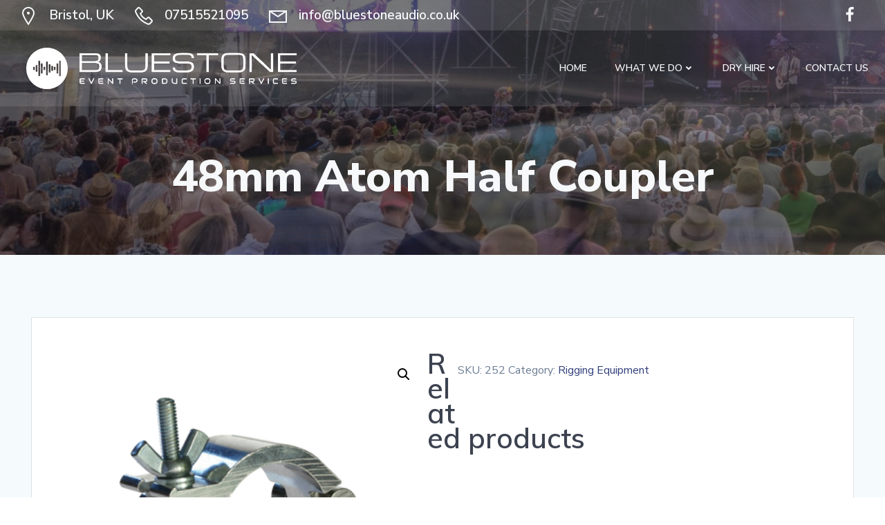

--- FILE ---
content_type: text/html; charset=UTF-8
request_url: https://bluestoneaudio.co.uk/product/48mm-atom-half-coupler/
body_size: 36155
content:
<!DOCTYPE html>
<html lang="en-GB">
<head>
    <meta charset="UTF-8">
    <meta name="viewport" content="width=device-width, initial-scale=1">
    <link rel="profile" href="http://gmpg.org/xfn/11">
    <title>48mm Atom Half Coupler &#8211; Bluestone Audio Visual </title>
<meta name='robots' content='max-image-preview:large' />
	<style>img:is([sizes="auto" i], [sizes^="auto," i]) { contain-intrinsic-size: 3000px 1500px }</style>
	<link rel='dns-prefetch' href='//fonts.googleapis.com' />
<link href='//hb.wpmucdn.com' rel='preconnect' />
<link href='http://fonts.googleapis.com' rel='preconnect' />
<link href='//fonts.gstatic.com' crossorigin='' rel='preconnect' />
<link rel="alternate" type="application/rss+xml" title="Bluestone Audio Visual  &raquo; Feed" href="https://bluestoneaudio.co.uk/feed/" />
<link rel="alternate" type="application/rss+xml" title="Bluestone Audio Visual  &raquo; Comments Feed" href="https://bluestoneaudio.co.uk/comments/feed/" />
<script type="text/javascript">
/* <![CDATA[ */
window._wpemojiSettings = {"baseUrl":"https:\/\/s.w.org\/images\/core\/emoji\/16.0.1\/72x72\/","ext":".png","svgUrl":"https:\/\/s.w.org\/images\/core\/emoji\/16.0.1\/svg\/","svgExt":".svg","source":{"concatemoji":"https:\/\/bluestoneaudio.co.uk\/wp-includes\/js\/wp-emoji-release.min.js?ver=6.8.3"}};
/*! This file is auto-generated */
!function(s,n){var o,i,e;function c(e){try{var t={supportTests:e,timestamp:(new Date).valueOf()};sessionStorage.setItem(o,JSON.stringify(t))}catch(e){}}function p(e,t,n){e.clearRect(0,0,e.canvas.width,e.canvas.height),e.fillText(t,0,0);var t=new Uint32Array(e.getImageData(0,0,e.canvas.width,e.canvas.height).data),a=(e.clearRect(0,0,e.canvas.width,e.canvas.height),e.fillText(n,0,0),new Uint32Array(e.getImageData(0,0,e.canvas.width,e.canvas.height).data));return t.every(function(e,t){return e===a[t]})}function u(e,t){e.clearRect(0,0,e.canvas.width,e.canvas.height),e.fillText(t,0,0);for(var n=e.getImageData(16,16,1,1),a=0;a<n.data.length;a++)if(0!==n.data[a])return!1;return!0}function f(e,t,n,a){switch(t){case"flag":return n(e,"\ud83c\udff3\ufe0f\u200d\u26a7\ufe0f","\ud83c\udff3\ufe0f\u200b\u26a7\ufe0f")?!1:!n(e,"\ud83c\udde8\ud83c\uddf6","\ud83c\udde8\u200b\ud83c\uddf6")&&!n(e,"\ud83c\udff4\udb40\udc67\udb40\udc62\udb40\udc65\udb40\udc6e\udb40\udc67\udb40\udc7f","\ud83c\udff4\u200b\udb40\udc67\u200b\udb40\udc62\u200b\udb40\udc65\u200b\udb40\udc6e\u200b\udb40\udc67\u200b\udb40\udc7f");case"emoji":return!a(e,"\ud83e\udedf")}return!1}function g(e,t,n,a){var r="undefined"!=typeof WorkerGlobalScope&&self instanceof WorkerGlobalScope?new OffscreenCanvas(300,150):s.createElement("canvas"),o=r.getContext("2d",{willReadFrequently:!0}),i=(o.textBaseline="top",o.font="600 32px Arial",{});return e.forEach(function(e){i[e]=t(o,e,n,a)}),i}function t(e){var t=s.createElement("script");t.src=e,t.defer=!0,s.head.appendChild(t)}"undefined"!=typeof Promise&&(o="wpEmojiSettingsSupports",i=["flag","emoji"],n.supports={everything:!0,everythingExceptFlag:!0},e=new Promise(function(e){s.addEventListener("DOMContentLoaded",e,{once:!0})}),new Promise(function(t){var n=function(){try{var e=JSON.parse(sessionStorage.getItem(o));if("object"==typeof e&&"number"==typeof e.timestamp&&(new Date).valueOf()<e.timestamp+604800&&"object"==typeof e.supportTests)return e.supportTests}catch(e){}return null}();if(!n){if("undefined"!=typeof Worker&&"undefined"!=typeof OffscreenCanvas&&"undefined"!=typeof URL&&URL.createObjectURL&&"undefined"!=typeof Blob)try{var e="postMessage("+g.toString()+"("+[JSON.stringify(i),f.toString(),p.toString(),u.toString()].join(",")+"));",a=new Blob([e],{type:"text/javascript"}),r=new Worker(URL.createObjectURL(a),{name:"wpTestEmojiSupports"});return void(r.onmessage=function(e){c(n=e.data),r.terminate(),t(n)})}catch(e){}c(n=g(i,f,p,u))}t(n)}).then(function(e){for(var t in e)n.supports[t]=e[t],n.supports.everything=n.supports.everything&&n.supports[t],"flag"!==t&&(n.supports.everythingExceptFlag=n.supports.everythingExceptFlag&&n.supports[t]);n.supports.everythingExceptFlag=n.supports.everythingExceptFlag&&!n.supports.flag,n.DOMReady=!1,n.readyCallback=function(){n.DOMReady=!0}}).then(function(){return e}).then(function(){var e;n.supports.everything||(n.readyCallback(),(e=n.source||{}).concatemoji?t(e.concatemoji):e.wpemoji&&e.twemoji&&(t(e.twemoji),t(e.wpemoji)))}))}((window,document),window._wpemojiSettings);
/* ]]> */
</script>
<link rel='stylesheet' id='extend-builder-css-css' href='https://bluestoneaudio.co.uk/wp-content/plugins/colibri-page-builder-pro/extend-builder/assets/static/css/theme.css?ver=1.0.379-pro' type='text/css' media='all' />
<style id='extend-builder-css-inline-css' type='text/css'>
/* page css */
/* part css : theme-shapes */
.colibri-shape-circles {
background-image:url('https://bluestoneaudio.co.uk/wp-content/themes/hillstar/resources/images/header-shapes/circles.png')
}
.colibri-shape-10degree-stripes {
background-image:url('https://bluestoneaudio.co.uk/wp-content/themes/hillstar/resources/images/header-shapes/10degree-stripes.png')
}
.colibri-shape-rounded-squares-blue {
background-image:url('https://bluestoneaudio.co.uk/wp-content/themes/hillstar/resources/images/header-shapes/rounded-squares-blue.png')
}
.colibri-shape-many-rounded-squares-blue {
background-image:url('https://bluestoneaudio.co.uk/wp-content/themes/hillstar/resources/images/header-shapes/many-rounded-squares-blue.png')
}
.colibri-shape-two-circles {
background-image:url('https://bluestoneaudio.co.uk/wp-content/themes/hillstar/resources/images/header-shapes/two-circles.png')
}
.colibri-shape-circles-2 {
background-image:url('https://bluestoneaudio.co.uk/wp-content/themes/hillstar/resources/images/header-shapes/circles-2.png')
}
.colibri-shape-circles-3 {
background-image:url('https://bluestoneaudio.co.uk/wp-content/themes/hillstar/resources/images/header-shapes/circles-3.png')
}
.colibri-shape-circles-gradient {
background-image:url('https://bluestoneaudio.co.uk/wp-content/themes/hillstar/resources/images/header-shapes/circles-gradient.png')
}
.colibri-shape-circles-white-gradient {
background-image:url('https://bluestoneaudio.co.uk/wp-content/themes/hillstar/resources/images/header-shapes/circles-white-gradient.png')
}
.colibri-shape-waves {
background-image:url('https://bluestoneaudio.co.uk/wp-content/themes/hillstar/resources/images/header-shapes/waves.png')
}
.colibri-shape-waves-inverted {
background-image:url('https://bluestoneaudio.co.uk/wp-content/themes/hillstar/resources/images/header-shapes/waves-inverted.png')
}
.colibri-shape-dots {
background-image:url('https://bluestoneaudio.co.uk/wp-content/themes/hillstar/resources/images/header-shapes/dots.png')
}
.colibri-shape-left-tilted-lines {
background-image:url('https://bluestoneaudio.co.uk/wp-content/themes/hillstar/resources/images/header-shapes/left-tilted-lines.png')
}
.colibri-shape-right-tilted-lines {
background-image:url('https://bluestoneaudio.co.uk/wp-content/themes/hillstar/resources/images/header-shapes/right-tilted-lines.png')
}
.colibri-shape-right-tilted-strips {
background-image:url('https://bluestoneaudio.co.uk/wp-content/themes/hillstar/resources/images/header-shapes/right-tilted-strips.png')
}
/* part css : theme */

.h-y-container > *:not(:last-child), .h-x-container-inner > * {
  margin-bottom: 20px;
}
.h-x-container-inner, .h-column__content > .h-x-container > *:last-child {
  margin-bottom: -20px;
}
.h-x-container-inner > * {
  padding-left: 10px;
  padding-right: 10px;
}
.h-x-container-inner {
  margin-left: -10px;
  margin-right: -10px;
}
[class*=style-], [class*=local-style-], .h-global-transition, .h-global-transition-all, .h-global-transition-all * {
  transition-duration: 0.5s;
}
.wp-block-button .wp-block-button__link:not(.has-background),.wp-block-file .wp-block-file__button {
  background-color: #303e7a;
  background-image: none;
}
.wp-block-button .wp-block-button__link:not(.has-background):hover,.wp-block-button .wp-block-button__link:not(.has-background):focus,.wp-block-button .wp-block-button__link:not(.has-background):active,.wp-block-file .wp-block-file__button:hover,.wp-block-file .wp-block-file__button:focus,.wp-block-file .wp-block-file__button:active {
  background-color: rgb(7, 29, 122);
  background-image: none;
}
.wp-block-button.is-style-outline .wp-block-button__link:not(.has-background) {
  color: #303e7a;
  background-color: transparent;
  background-image: none;
  border-top-width: 2px;
  border-top-color: #303e7a;
  border-top-style: solid;
  border-right-width: 2px;
  border-right-color: #303e7a;
  border-right-style: solid;
  border-bottom-width: 2px;
  border-bottom-color: #303e7a;
  border-bottom-style: solid;
  border-left-width: 2px;
  border-left-color: #303e7a;
  border-left-style: solid;
}
.wp-block-button.is-style-outline .wp-block-button__link:not(.has-background):hover,.wp-block-button.is-style-outline .wp-block-button__link:not(.has-background):focus,.wp-block-button.is-style-outline .wp-block-button__link:not(.has-background):active {
  color: #fff;
  background-color: #303e7a;
  background-image: none;
}
.has-background-color,*[class^="wp-block-"].is-style-solid-color {
  background-color: #303e7a;
  background-image: none;
}
.has-colibri-color-1-background-color {
  background-color: #303e7a;
  background-image: none;
}
.wp-block-button .wp-block-button__link.has-colibri-color-1-background-color {
  background-color: #303e7a;
  background-image: none;
}
.wp-block-button .wp-block-button__link.has-colibri-color-1-background-color:hover,.wp-block-button .wp-block-button__link.has-colibri-color-1-background-color:focus,.wp-block-button .wp-block-button__link.has-colibri-color-1-background-color:active {
  background-color: rgb(7, 29, 122);
  background-image: none;
}
.wp-block-button.is-style-outline .wp-block-button__link.has-colibri-color-1-background-color {
  color: #303e7a;
  background-color: transparent;
  background-image: none;
  border-top-width: 2px;
  border-top-color: #303e7a;
  border-top-style: solid;
  border-right-width: 2px;
  border-right-color: #303e7a;
  border-right-style: solid;
  border-bottom-width: 2px;
  border-bottom-color: #303e7a;
  border-bottom-style: solid;
  border-left-width: 2px;
  border-left-color: #303e7a;
  border-left-style: solid;
}
.wp-block-button.is-style-outline .wp-block-button__link.has-colibri-color-1-background-color:hover,.wp-block-button.is-style-outline .wp-block-button__link.has-colibri-color-1-background-color:focus,.wp-block-button.is-style-outline .wp-block-button__link.has-colibri-color-1-background-color:active {
  color: #fff;
  background-color: #303e7a;
  background-image: none;
}
*[class^="wp-block-"].has-colibri-color-1-background-color,*[class^="wp-block-"] .has-colibri-color-1-background-color,*[class^="wp-block-"].is-style-solid-color.has-colibri-color-1-color,*[class^="wp-block-"].is-style-solid-color blockquote.has-colibri-color-1-color,*[class^="wp-block-"].is-style-solid-color blockquote.has-colibri-color-1-color p {
  background-color: #303e7a;
  background-image: none;
}
.has-colibri-color-1-color {
  color: #303e7a;
}
.has-colibri-color-2-background-color {
  background-color: #f7e597;
  background-image: none;
}
.wp-block-button .wp-block-button__link.has-colibri-color-2-background-color {
  background-color: #f7e597;
  background-image: none;
}
.wp-block-button .wp-block-button__link.has-colibri-color-2-background-color:hover,.wp-block-button .wp-block-button__link.has-colibri-color-2-background-color:focus,.wp-block-button .wp-block-button__link.has-colibri-color-2-background-color:active {
  background-color: rgb(162, 150, 99);
  background-image: none;
}
.wp-block-button.is-style-outline .wp-block-button__link.has-colibri-color-2-background-color {
  color: #f7e597;
  background-color: transparent;
  background-image: none;
  border-top-width: 2px;
  border-top-color: #f7e597;
  border-top-style: solid;
  border-right-width: 2px;
  border-right-color: #f7e597;
  border-right-style: solid;
  border-bottom-width: 2px;
  border-bottom-color: #f7e597;
  border-bottom-style: solid;
  border-left-width: 2px;
  border-left-color: #f7e597;
  border-left-style: solid;
}
.wp-block-button.is-style-outline .wp-block-button__link.has-colibri-color-2-background-color:hover,.wp-block-button.is-style-outline .wp-block-button__link.has-colibri-color-2-background-color:focus,.wp-block-button.is-style-outline .wp-block-button__link.has-colibri-color-2-background-color:active {
  color: #fff;
  background-color: #f7e597;
  background-image: none;
}
*[class^="wp-block-"].has-colibri-color-2-background-color,*[class^="wp-block-"] .has-colibri-color-2-background-color,*[class^="wp-block-"].is-style-solid-color.has-colibri-color-2-color,*[class^="wp-block-"].is-style-solid-color blockquote.has-colibri-color-2-color,*[class^="wp-block-"].is-style-solid-color blockquote.has-colibri-color-2-color p {
  background-color: #f7e597;
  background-image: none;
}
.has-colibri-color-2-color {
  color: #f7e597;
}
.has-colibri-color-3-background-color {
  background-color: #f66161;
  background-image: none;
}
.wp-block-button .wp-block-button__link.has-colibri-color-3-background-color {
  background-color: #f66161;
  background-image: none;
}
.wp-block-button .wp-block-button__link.has-colibri-color-3-background-color:hover,.wp-block-button .wp-block-button__link.has-colibri-color-3-background-color:focus,.wp-block-button .wp-block-button__link.has-colibri-color-3-background-color:active {
  background-color: rgb(161, 63, 63);
  background-image: none;
}
.wp-block-button.is-style-outline .wp-block-button__link.has-colibri-color-3-background-color {
  color: #f66161;
  background-color: transparent;
  background-image: none;
  border-top-width: 2px;
  border-top-color: #f66161;
  border-top-style: solid;
  border-right-width: 2px;
  border-right-color: #f66161;
  border-right-style: solid;
  border-bottom-width: 2px;
  border-bottom-color: #f66161;
  border-bottom-style: solid;
  border-left-width: 2px;
  border-left-color: #f66161;
  border-left-style: solid;
}
.wp-block-button.is-style-outline .wp-block-button__link.has-colibri-color-3-background-color:hover,.wp-block-button.is-style-outline .wp-block-button__link.has-colibri-color-3-background-color:focus,.wp-block-button.is-style-outline .wp-block-button__link.has-colibri-color-3-background-color:active {
  color: #fff;
  background-color: #f66161;
  background-image: none;
}
*[class^="wp-block-"].has-colibri-color-3-background-color,*[class^="wp-block-"] .has-colibri-color-3-background-color,*[class^="wp-block-"].is-style-solid-color.has-colibri-color-3-color,*[class^="wp-block-"].is-style-solid-color blockquote.has-colibri-color-3-color,*[class^="wp-block-"].is-style-solid-color blockquote.has-colibri-color-3-color p {
  background-color: #f66161;
  background-image: none;
}
.has-colibri-color-3-color {
  color: #f66161;
}
.has-colibri-color-4-background-color {
  background-color: #9ec9e2;
  background-image: none;
}
.wp-block-button .wp-block-button__link.has-colibri-color-4-background-color {
  background-color: #9ec9e2;
  background-image: none;
}
.wp-block-button .wp-block-button__link.has-colibri-color-4-background-color:hover,.wp-block-button .wp-block-button__link.has-colibri-color-4-background-color:focus,.wp-block-button .wp-block-button__link.has-colibri-color-4-background-color:active {
  background-color: rgb(7, 146, 226);
  background-image: none;
}
.wp-block-button.is-style-outline .wp-block-button__link.has-colibri-color-4-background-color {
  color: #9ec9e2;
  background-color: transparent;
  background-image: none;
  border-top-width: 2px;
  border-top-color: #9ec9e2;
  border-top-style: solid;
  border-right-width: 2px;
  border-right-color: #9ec9e2;
  border-right-style: solid;
  border-bottom-width: 2px;
  border-bottom-color: #9ec9e2;
  border-bottom-style: solid;
  border-left-width: 2px;
  border-left-color: #9ec9e2;
  border-left-style: solid;
}
.wp-block-button.is-style-outline .wp-block-button__link.has-colibri-color-4-background-color:hover,.wp-block-button.is-style-outline .wp-block-button__link.has-colibri-color-4-background-color:focus,.wp-block-button.is-style-outline .wp-block-button__link.has-colibri-color-4-background-color:active {
  color: #fff;
  background-color: #9ec9e2;
  background-image: none;
}
*[class^="wp-block-"].has-colibri-color-4-background-color,*[class^="wp-block-"] .has-colibri-color-4-background-color,*[class^="wp-block-"].is-style-solid-color.has-colibri-color-4-color,*[class^="wp-block-"].is-style-solid-color blockquote.has-colibri-color-4-color,*[class^="wp-block-"].is-style-solid-color blockquote.has-colibri-color-4-color p {
  background-color: #9ec9e2;
  background-image: none;
}
.has-colibri-color-4-color {
  color: #9ec9e2;
}
.has-colibri-color-5-background-color {
  background-color: #f6f8fa;
  background-image: none;
}
.wp-block-button .wp-block-button__link.has-colibri-color-5-background-color {
  background-color: #f6f8fa;
  background-image: none;
}
.wp-block-button .wp-block-button__link.has-colibri-color-5-background-color:hover,.wp-block-button .wp-block-button__link.has-colibri-color-5-background-color:focus,.wp-block-button .wp-block-button__link.has-colibri-color-5-background-color:active {
  background-color: rgb(162, 164, 165);
  background-image: none;
}
.wp-block-button.is-style-outline .wp-block-button__link.has-colibri-color-5-background-color {
  color: #f6f8fa;
  background-color: transparent;
  background-image: none;
  border-top-width: 2px;
  border-top-color: #f6f8fa;
  border-top-style: solid;
  border-right-width: 2px;
  border-right-color: #f6f8fa;
  border-right-style: solid;
  border-bottom-width: 2px;
  border-bottom-color: #f6f8fa;
  border-bottom-style: solid;
  border-left-width: 2px;
  border-left-color: #f6f8fa;
  border-left-style: solid;
}
.wp-block-button.is-style-outline .wp-block-button__link.has-colibri-color-5-background-color:hover,.wp-block-button.is-style-outline .wp-block-button__link.has-colibri-color-5-background-color:focus,.wp-block-button.is-style-outline .wp-block-button__link.has-colibri-color-5-background-color:active {
  color: #fff;
  background-color: #f6f8fa;
  background-image: none;
}
*[class^="wp-block-"].has-colibri-color-5-background-color,*[class^="wp-block-"] .has-colibri-color-5-background-color,*[class^="wp-block-"].is-style-solid-color.has-colibri-color-5-color,*[class^="wp-block-"].is-style-solid-color blockquote.has-colibri-color-5-color,*[class^="wp-block-"].is-style-solid-color blockquote.has-colibri-color-5-color p {
  background-color: #f6f8fa;
  background-image: none;
}
.has-colibri-color-5-color {
  color: #f6f8fa;
}
.has-colibri-color-6-background-color {
  background-color: #202a54;
  background-image: none;
}
.wp-block-button .wp-block-button__link.has-colibri-color-6-background-color {
  background-color: #202a54;
  background-image: none;
}
.wp-block-button .wp-block-button__link.has-colibri-color-6-background-color:hover,.wp-block-button .wp-block-button__link.has-colibri-color-6-background-color:focus,.wp-block-button .wp-block-button__link.has-colibri-color-6-background-color:active {
  background-color: rgb(32, 42, 84);
  background-image: none;
}
.wp-block-button.is-style-outline .wp-block-button__link.has-colibri-color-6-background-color {
  color: #202a54;
  background-color: transparent;
  background-image: none;
  border-top-width: 2px;
  border-top-color: #202a54;
  border-top-style: solid;
  border-right-width: 2px;
  border-right-color: #202a54;
  border-right-style: solid;
  border-bottom-width: 2px;
  border-bottom-color: #202a54;
  border-bottom-style: solid;
  border-left-width: 2px;
  border-left-color: #202a54;
  border-left-style: solid;
}
.wp-block-button.is-style-outline .wp-block-button__link.has-colibri-color-6-background-color:hover,.wp-block-button.is-style-outline .wp-block-button__link.has-colibri-color-6-background-color:focus,.wp-block-button.is-style-outline .wp-block-button__link.has-colibri-color-6-background-color:active {
  color: #fff;
  background-color: #202a54;
  background-image: none;
}
*[class^="wp-block-"].has-colibri-color-6-background-color,*[class^="wp-block-"] .has-colibri-color-6-background-color,*[class^="wp-block-"].is-style-solid-color.has-colibri-color-6-color,*[class^="wp-block-"].is-style-solid-color blockquote.has-colibri-color-6-color,*[class^="wp-block-"].is-style-solid-color blockquote.has-colibri-color-6-color p {
  background-color: #202a54;
  background-image: none;
}
.has-colibri-color-6-color {
  color: #202a54;
}
#colibri .woocommerce-store-notice,#colibri.woocommerce .content .h-section input[type=submit],#colibri.woocommerce-page  .content .h-section  input[type=button],#colibri.woocommerce .content .h-section  input[type=button],#colibri.woocommerce-page  .content .h-section .button,#colibri.woocommerce .content .h-section .button,#colibri.woocommerce-page  .content .h-section  a.button,#colibri.woocommerce .content .h-section  a.button,#colibri.woocommerce-page  .content .h-section button.button,#colibri.woocommerce .content .h-section button.button,#colibri.woocommerce-page  .content .h-section input.button,#colibri.woocommerce .content .h-section input.button,#colibri.woocommerce-page  .content .h-section input#submit,#colibri.woocommerce .content .h-section input#submit,#colibri.woocommerce-page  .content .h-section a.added_to_cart,#colibri.woocommerce .content .h-section a.added_to_cart,#colibri.woocommerce-page  .content .h-section .ui-slider-range,#colibri.woocommerce .content .h-section .ui-slider-range,#colibri.woocommerce-page  .content .h-section .ui-slider-handle,#colibri.woocommerce .content .h-section .ui-slider-handle,#colibri.woocommerce-page  .content .h-section .wc-block-cart__submit-button,#colibri.woocommerce .content .h-section .wc-block-cart__submit-button,#colibri.woocommerce-page  .content .h-section .wc-block-components-checkout-place-order-button,#colibri.woocommerce .content .h-section .wc-block-components-checkout-place-order-button {
  background-color: #303e7a;
  background-image: none;
  border-top-width: 0px;
  border-top-color: #303e7a;
  border-top-style: solid;
  border-right-width: 0px;
  border-right-color: #303e7a;
  border-right-style: solid;
  border-bottom-width: 0px;
  border-bottom-color: #303e7a;
  border-bottom-style: solid;
  border-left-width: 0px;
  border-left-color: #303e7a;
  border-left-style: solid;
}
#colibri .woocommerce-store-notice:hover,#colibri .woocommerce-store-notice:focus,#colibri .woocommerce-store-notice:active,#colibri.woocommerce .content .h-section input[type=submit]:hover,#colibri.woocommerce .content .h-section input[type=submit]:focus,#colibri.woocommerce .content .h-section input[type=submit]:active,#colibri.woocommerce-page  .content .h-section  input[type=button]:hover,#colibri.woocommerce-page  .content .h-section  input[type=button]:focus,#colibri.woocommerce-page  .content .h-section  input[type=button]:active,#colibri.woocommerce .content .h-section  input[type=button]:hover,#colibri.woocommerce .content .h-section  input[type=button]:focus,#colibri.woocommerce .content .h-section  input[type=button]:active,#colibri.woocommerce-page  .content .h-section .button:hover,#colibri.woocommerce-page  .content .h-section .button:focus,#colibri.woocommerce-page  .content .h-section .button:active,#colibri.woocommerce .content .h-section .button:hover,#colibri.woocommerce .content .h-section .button:focus,#colibri.woocommerce .content .h-section .button:active,#colibri.woocommerce-page  .content .h-section  a.button:hover,#colibri.woocommerce-page  .content .h-section  a.button:focus,#colibri.woocommerce-page  .content .h-section  a.button:active,#colibri.woocommerce .content .h-section  a.button:hover,#colibri.woocommerce .content .h-section  a.button:focus,#colibri.woocommerce .content .h-section  a.button:active,#colibri.woocommerce-page  .content .h-section button.button:hover,#colibri.woocommerce-page  .content .h-section button.button:focus,#colibri.woocommerce-page  .content .h-section button.button:active,#colibri.woocommerce .content .h-section button.button:hover,#colibri.woocommerce .content .h-section button.button:focus,#colibri.woocommerce .content .h-section button.button:active,#colibri.woocommerce-page  .content .h-section input.button:hover,#colibri.woocommerce-page  .content .h-section input.button:focus,#colibri.woocommerce-page  .content .h-section input.button:active,#colibri.woocommerce .content .h-section input.button:hover,#colibri.woocommerce .content .h-section input.button:focus,#colibri.woocommerce .content .h-section input.button:active,#colibri.woocommerce-page  .content .h-section input#submit:hover,#colibri.woocommerce-page  .content .h-section input#submit:focus,#colibri.woocommerce-page  .content .h-section input#submit:active,#colibri.woocommerce .content .h-section input#submit:hover,#colibri.woocommerce .content .h-section input#submit:focus,#colibri.woocommerce .content .h-section input#submit:active,#colibri.woocommerce-page  .content .h-section a.added_to_cart:hover,#colibri.woocommerce-page  .content .h-section a.added_to_cart:focus,#colibri.woocommerce-page  .content .h-section a.added_to_cart:active,#colibri.woocommerce .content .h-section a.added_to_cart:hover,#colibri.woocommerce .content .h-section a.added_to_cart:focus,#colibri.woocommerce .content .h-section a.added_to_cart:active,#colibri.woocommerce-page  .content .h-section .ui-slider-range:hover,#colibri.woocommerce-page  .content .h-section .ui-slider-range:focus,#colibri.woocommerce-page  .content .h-section .ui-slider-range:active,#colibri.woocommerce .content .h-section .ui-slider-range:hover,#colibri.woocommerce .content .h-section .ui-slider-range:focus,#colibri.woocommerce .content .h-section .ui-slider-range:active,#colibri.woocommerce-page  .content .h-section .ui-slider-handle:hover,#colibri.woocommerce-page  .content .h-section .ui-slider-handle:focus,#colibri.woocommerce-page  .content .h-section .ui-slider-handle:active,#colibri.woocommerce .content .h-section .ui-slider-handle:hover,#colibri.woocommerce .content .h-section .ui-slider-handle:focus,#colibri.woocommerce .content .h-section .ui-slider-handle:active,#colibri.woocommerce-page  .content .h-section .wc-block-cart__submit-button:hover,#colibri.woocommerce-page  .content .h-section .wc-block-cart__submit-button:focus,#colibri.woocommerce-page  .content .h-section .wc-block-cart__submit-button:active,#colibri.woocommerce .content .h-section .wc-block-cart__submit-button:hover,#colibri.woocommerce .content .h-section .wc-block-cart__submit-button:focus,#colibri.woocommerce .content .h-section .wc-block-cart__submit-button:active,#colibri.woocommerce-page  .content .h-section .wc-block-components-checkout-place-order-button:hover,#colibri.woocommerce-page  .content .h-section .wc-block-components-checkout-place-order-button:focus,#colibri.woocommerce-page  .content .h-section .wc-block-components-checkout-place-order-button:active,#colibri.woocommerce .content .h-section .wc-block-components-checkout-place-order-button:hover,#colibri.woocommerce .content .h-section .wc-block-components-checkout-place-order-button:focus,#colibri.woocommerce .content .h-section .wc-block-components-checkout-place-order-button:active {
  background-color: rgb(7, 29, 122);
  background-image: none;
  border-top-width: 0px;
  border-top-color: rgb(7, 29, 122);
  border-top-style: solid;
  border-right-width: 0px;
  border-right-color: rgb(7, 29, 122);
  border-right-style: solid;
  border-bottom-width: 0px;
  border-bottom-color: rgb(7, 29, 122);
  border-bottom-style: solid;
  border-left-width: 0px;
  border-left-color: rgb(7, 29, 122);
  border-left-style: solid;
}
#colibri.woocommerce-page  .content .h-section .star-rating::before,#colibri.woocommerce .content .h-section .star-rating::before,#colibri.woocommerce-page  .content .h-section .star-rating span::before,#colibri.woocommerce .content .h-section .star-rating span::before {
  color: #303e7a;
}
#colibri.woocommerce-page  .content .h-section .price,#colibri.woocommerce .content .h-section .price {
  color: #303e7a;
}
#colibri.woocommerce-page  .content .h-section .price del,#colibri.woocommerce .content .h-section .price del {
  color: rgb(89, 95, 122);
}
#colibri.woocommerce-page  .content .h-section .onsale,#colibri.woocommerce .content .h-section .onsale {
  background-color: #303e7a;
  background-image: none;
}
#colibri.woocommerce-page  .content .h-section .onsale:hover,#colibri.woocommerce-page  .content .h-section .onsale:focus,#colibri.woocommerce-page  .content .h-section .onsale:active,#colibri.woocommerce .content .h-section .onsale:hover,#colibri.woocommerce .content .h-section .onsale:focus,#colibri.woocommerce .content .h-section .onsale:active {
  background-color: rgb(7, 29, 122);
  background-image: none;
}
#colibri.woocommerce ul.products li.product h2:hover {
  color: #303e7a;
}
#colibri.woocommerce-page  .content .h-section .woocommerce-pagination .page-numbers.current,#colibri.woocommerce .content .h-section .woocommerce-pagination .page-numbers.current,#colibri.woocommerce-page  .content .h-section .woocommerce-pagination a.page-numbers:hover,#colibri.woocommerce .content .h-section .woocommerce-pagination a.page-numbers:hover {
  background-color: #303e7a;
  background-image: none;
}
#colibri.woocommerce-page  .content .h-section .comment-form-rating .stars a,#colibri.woocommerce .content .h-section .comment-form-rating .stars a {
  color: #303e7a;
}
.h-section-global-spacing {
  padding-top: 90px;
  padding-bottom: 90px;
}
#colibri .colibri-language-switcher {
  background-color: white;
  background-image: none;
  top: 80px;
  border-top-width: 0px;
  border-top-style: none;
  border-top-left-radius: 4px;
  border-top-right-radius: 0px;
  border-right-width: 0px;
  border-right-style: none;
  border-bottom-width: 0px;
  border-bottom-style: none;
  border-bottom-left-radius: 4px;
  border-bottom-right-radius: 0px;
  border-left-width: 0px;
  border-left-style: none;
}
#colibri .colibri-language-switcher .lang-item {
  padding-top: 14px;
  padding-right: 18px;
  padding-bottom: 14px;
  padding-left: 18px;
}
body {
  font-family: Nunito Sans;
  font-weight: 400;
  font-size: 16px;
  line-height: 1.6;
  color: #202a54;
}
body a {
  font-family: Nunito Sans;
  font-weight: 400;
  text-decoration: none;
  font-size: 1em;
  line-height: 1.5;
  color: #303e7a;
}
body a:hover {
  color: rgb(7, 29, 122);
}
body a:visited {
  color: rgb(89, 95, 122);
}
body p {
  margin-bottom: 16px;
  font-family: Nunito Sans;
  font-weight: 400;
  font-size: 16px;
  line-height: 1.6;
  color: #202a54;
}
body .h-lead p {
  margin-bottom: 16px;
  font-family: Nunito Sans;
  font-weight: 400;
  font-size: 1.25em;
  line-height: 1.5;
  color: rgb(60, 65, 84);
}
body blockquote p {
  margin-bottom: 16px;
  font-family: Nunito Sans;
  font-weight: 400;
  font-size: 16px;
  line-height: 1.6;
  color: #303e7a;
}
body h1 {
  margin-bottom: 16px;
  font-family: Nunito Sans;
  font-weight: 800;
  font-size: 4em;
  line-height: 1.26;
  color: rgb(32, 42, 84);
}
body h2 {
  margin-bottom: 16px;
  font-family: Nunito Sans;
  font-weight: 800;
  font-size: 2.5em;
  line-height: 1.143;
  color: rgb(32, 42, 84);
  text-transform: uppercase;
  letter-spacing: 4px;
}
body h3 {
  margin-bottom: 16px;
  font-family: Nunito Sans;
  font-weight: 400;
  font-size: 2.2em;
  line-height: 1.25;
  color: #202a54;
}
body h4 {
  margin-bottom: 16px;
  font-family: Nunito Sans;
  font-weight: 600;
  font-size: 1.3em;
  line-height: 1.6;
  color: rgb(32, 42, 84);
}
body h5 {
  margin-bottom: 16px;
  font-family: Nunito Sans;
  font-weight: 800;
  font-size: 1.3em;
  line-height: 1.55;
  color: rgb(32, 42, 84);
}
body h6 {
  margin-bottom: 16px;
  font-family: Nunito Sans;
  font-weight: 800;
  font-size: 1em;
  line-height: 1.6;
  color: #303e7a;
  text-transform: uppercase;
  letter-spacing: 3px;
}
 .content.colibri-main-content-single .main-section,.content.colibri-main-content-archive .main-section {
  background-color: rgb(245, 247, 248);
  background-image: none;
  padding-top: 0px;
  padding-bottom: 90px;
}
 .content.colibri-main-content-single .main-section .main-row,.content.colibri-main-content-archive .main-section .main-row {
  box-shadow: none;
}
 .content.colibri-main-content-single .main-section .main-section-inner,.content.colibri-main-content-archive .main-section .main-section-inner {
  margin-top: -58px;
}
 .content.colibri-main-content-single .main-section .colibri-sidebar.blog-sidebar-right,.content.colibri-main-content-archive .main-section .colibri-sidebar.blog-sidebar-right {
  width: 25% ;
  flex: 0 0 auto;
  -ms-flex: 0 0 auto;
  max-width: 25%;
}


@media (min-width: 768px) and (max-width: 1023px){
.h-section-global-spacing {
  padding-top: 60px;
  padding-bottom: 60px;
}
 .content.colibri-main-content-single .main-section .colibri-sidebar.blog-sidebar-right,.content.colibri-main-content-archive .main-section .colibri-sidebar.blog-sidebar-right {
  width: 33.33% ;
  flex: 0 0 auto;
  -ms-flex: 0 0 auto;
  max-width: 33.33%;
}

}

@media (max-width: 767px){
.h-section-global-spacing {
  padding-top: 30px;
  padding-bottom: 30px;
}
 .content.colibri-main-content-single .main-section .colibri-sidebar.blog-sidebar-right,.content.colibri-main-content-archive .main-section .colibri-sidebar.blog-sidebar-right {
  width: 100% ;
  flex: 0 0 auto;
  -ms-flex: 0 0 auto;
  max-width: 100%;
}

}
/* part css : page */
#colibri .style-36 {
  animation-duration: 0.5s;
  background-color: rgba(246, 247, 249, 0.1);
  background-image: none;
  padding-top: 20px;
  padding-right: 15px;
  padding-bottom: 20px;
  padding-left: 15px;
}
#colibri .h-navigation_sticky .style-36,#colibri .h-navigation_sticky.style-36 {
  background-color: #ffffff;
  background-image: none;
  padding-top: 10px;
  padding-bottom: 10px;
  box-shadow: 0px 0px 30px 0px rgba(0, 0, 0, 0.1) ;
}
#colibri .style-38 {
  text-align: center;
  height: auto;
  min-height: unset;
}
#colibri .style-39-image {
  max-height: 70px;
}
#colibri .style-39 a,#colibri .style-39  .logo-text {
  color: #ffffff;
  font-family: Nunito Sans;
  font-weight: 800;
  text-decoration: none;
  text-transform: uppercase;
  font-size: 24px;
  letter-spacing: 2px;
}
#colibri .style-39 .logo-text {
  color: #f6f8fa;
}
#colibri .h-navigation_sticky .style-39-image,#colibri .h-navigation_sticky.style-39-image {
  max-height: 70px;
}
#colibri .h-navigation_sticky .style-39 a,#colibri .h-navigation_sticky .style-39  .logo-text,#colibri .h-navigation_sticky.style-39 a,#colibri .h-navigation_sticky.style-39  .logo-text {
  color: #000000;
  text-decoration: none;
}
#colibri .style-40 {
  text-align: center;
  height: auto;
  min-height: unset;
}
#colibri .style-41 {
  height: 50px;
}
#colibri .style-42 {
  text-align: center;
  height: auto;
  min-height: unset;
}
#colibri .style-43 >  div > .colibri-menu-container > ul.colibri-menu {
  justify-content: flex-end;
}
#colibri .style-43 >  div > .colibri-menu-container > ul.colibri-menu > li {
  margin-top: 0px;
  margin-right: 0px;
  margin-bottom: 0px;
  margin-left: 40px;
  padding-top: 10px;
  padding-right: 0px;
  padding-bottom: 10px;
  padding-left: 0px;
}
#colibri .style-43 >  div > .colibri-menu-container > ul.colibri-menu > li.current_page_item,#colibri .style-43  >  div > .colibri-menu-container > ul.colibri-menu > li.current_page_item:hover {
  margin-top: 0px;
  margin-right: 0px;
  margin-bottom: 0px;
  margin-left: 40px;
  padding-top: 10px;
  padding-right: 0px;
  padding-bottom: 10px;
  padding-left: 0px;
}
#colibri .style-43 >  div > .colibri-menu-container > ul.colibri-menu > li > a {
  font-weight: 600;
  text-transform: uppercase;
  font-size: 14px;
  color: #f6f8fa;
}
#colibri .style-43  >  div > .colibri-menu-container > ul.colibri-menu > li.current_page_item > a,#colibri .style-43  >  div > .colibri-menu-container > ul.colibri-menu > li.current_page_item > a:hover {
  font-weight: 600;
  text-transform: uppercase;
  font-size: 14px;
  color: #f6f8fa;
}
#colibri .style-43 >  div > .colibri-menu-container > ul.colibri-menu li > ul {
  background-color: #ffffff;
  background-image: none;
  margin-right: 5px;
  margin-left: 5px;
  box-shadow: 0px 14px 28px 0px rgba(0, 0, 0, 0.16) ;
  border-top-width: 0px;
  border-top-style: none;
  border-right-width: 0px;
  border-right-style: none;
  border-bottom-width: 0px;
  border-bottom-style: none;
  border-left-width: 0px;
  border-left-style: none;
}
#colibri .style-43 >  div > .colibri-menu-container > ul.colibri-menu li > ul  li {
  padding-top: 15px;
  padding-right: 20px;
  padding-bottom: 15px;
  padding-left: 20px;
  border-top-width: 0px;
  border-top-style: none;
  border-right-width: 0px;
  border-right-style: none;
  border-bottom-width: 1px;
  border-bottom-color: rgba(221, 221, 221, 0.5);
  border-left-width: 0px;
  border-left-style: none;
  background-color: rgb(201, 202, 205);
  background-image: none;
}
#colibri .style-43  >  div > .colibri-menu-container > ul.colibri-menu li > ul > li.hover {
  background-color: #f6f8fa;
}
#colibri .style-43  >  div > .colibri-menu-container > ul.colibri-menu li > ul > li:hover,#colibri .style-43  >  div > .colibri-menu-container > ul.colibri-menu li > ul > li.hover {
  background-color: #f6f8fa;
}
#colibri .style-43 >  div > .colibri-menu-container > ul.colibri-menu li > ul li.current_page_item,#colibri .style-43  >  div > .colibri-menu-container > ul.colibri-menu li > ul > li.current_page_item:hover {
  padding-top: 15px;
  padding-right: 20px;
  padding-bottom: 15px;
  padding-left: 20px;
  border-top-width: 0px;
  border-top-style: none;
  border-right-width: 0px;
  border-right-style: none;
  border-bottom-width: 1px;
  border-bottom-color: rgba(221, 221, 221, 0.5);
  border-left-width: 0px;
  border-left-style: none;
  background-color: #f6f8fa;
  background-image: none;
}
#colibri .style-43 >  div > .colibri-menu-container > ul.colibri-menu li > ul > li > a {
  font-size: 14px;
  color: rgb(32, 42, 84);
}
#colibri .style-43  >  div > .colibri-menu-container > ul.colibri-menu li > ul > li.hover  > a {
  color: #303e7a;
}
#colibri .style-43  >  div > .colibri-menu-container > ul.colibri-menu li > ul > li:hover > a,#colibri .style-43  >  div > .colibri-menu-container > ul.colibri-menu li > ul > li.hover  > a {
  color: #303e7a;
}
#colibri .style-43 >  div > .colibri-menu-container > ul.colibri-menu li > ul > li.current_page_item > a,#colibri .style-43  >  div > .colibri-menu-container > ul.colibri-menu li > ul > li.current_page_item > a:hover {
  font-size: 14px;
  color: #303e7a;
}
#colibri .style-43 >  div > .colibri-menu-container > ul.colibri-menu.bordered-active-item > li::after,#colibri .style-43 
      ul.colibri-menu.bordered-active-item > li::before {
  background-color: #f6f8fa;
  background-image: none;
  height: 2px;
}
#colibri .style-43 >  div > .colibri-menu-container > ul.colibri-menu.solid-active-item > li::after,#colibri .style-43 
      ul.colibri-menu.solid-active-item > li::before {
  background-color: white;
  background-image: none;
  border-top-width: 0px;
  border-top-style: none;
  border-top-left-radius: 0%;
  border-top-right-radius: 0%;
  border-right-width: 0px;
  border-right-style: none;
  border-bottom-width: 0px;
  border-bottom-style: none;
  border-bottom-left-radius: 0%;
  border-bottom-right-radius: 0%;
  border-left-width: 0px;
  border-left-style: none;
}
#colibri .style-43 >  div > .colibri-menu-container > ul.colibri-menu > li > ul {
  margin-top: 0px;
}
#colibri .style-43 >  div > .colibri-menu-container > ul.colibri-menu > li > ul::before {
  height: 0px;
  width: 100% ;
}
#colibri .style-43 >  div > .colibri-menu-container > ul.colibri-menu  li > a > svg,#colibri .style-43 >  div > .colibri-menu-container > ul.colibri-menu  li > a >  .arrow-wrapper {
  padding-right: 5px;
  padding-left: 5px;
  color: #f6f8fa;
}
#colibri .style-43 >  div > .colibri-menu-container > ul.colibri-menu li.current_page_item > a > svg,#colibri .style-43 >  div > .colibri-menu-container > ul.colibri-menu > li.current_page_item:hover > a > svg,#colibri .style-43 >  div > .colibri-menu-container > ul.colibri-menu li.current_page_item > a > .arrow-wrapper,#colibri .style-43 >  div > .colibri-menu-container > ul.colibri-menu > li.current_page_item:hover > a > .arrow-wrapper {
  padding-right: 5px;
  padding-left: 5px;
  color: #f6f8fa;
}
#colibri .style-43 >  div > .colibri-menu-container > ul.colibri-menu li > ul  li > a > svg,#colibri .style-43 >  div > .colibri-menu-container > ul.colibri-menu li > ul  li > a >  .arrow-wrapper {
  color: #f7e597;
  padding-right: 0px;
  padding-left: 0px;
}
#colibri .style-43 >  div > .colibri-menu-container > ul.colibri-menu li > ul li.current_page_item > a > svg,#colibri .style-43 >  div > .colibri-menu-container > ul.colibri-menu li > ul > li.current_page_item:hover > a > svg,#colibri .style-43 >  div > .colibri-menu-container > ul.colibri-menu li > ul li.current_page_item > a > .arrow-wrapper,#colibri .style-43 >  div > .colibri-menu-container > ul.colibri-menu li > ul > li.current_page_item:hover > a > .arrow-wrapper {
  color: #f7e597;
  padding-right: 0px;
  padding-left: 0px;
}
#colibri .style-43 >  div > .colibri-menu-container > ul.colibri-menu li > ul > li:first-child {
  border-top-width: 0px;
  border-top-style: none;
  border-right-width: 0px;
  border-right-style: none;
  border-bottom-width: 0px;
  border-bottom-style: none;
  border-left-width: 0px;
  border-left-style: none;
}
#colibri .style-43 >  div > .colibri-menu-container > ul.colibri-menu li > ul > li:last-child {
  border-top-width: 0px;
  border-top-style: none;
  border-right-width: 0px;
  border-right-style: none;
  border-bottom-width: 0px;
  border-bottom-style: none;
  border-left-width: 0px;
  border-left-style: none;
}
#colibri .h-navigation_sticky .style-43 >  div > .colibri-menu-container > ul.colibri-menu > li > a,#colibri .h-navigation_sticky.style-43 >  div > .colibri-menu-container > ul.colibri-menu > li > a {
  color: #202a54;
}
#colibri .h-navigation_sticky .style-43  >  div > .colibri-menu-container > ul.colibri-menu > li.hover  > a,#colibri .h-navigation_sticky.style-43  >  div > .colibri-menu-container > ul.colibri-menu > li.hover  > a {
  color: #303e7a;
}
#colibri .h-navigation_sticky .style-43  >  div > .colibri-menu-container > ul.colibri-menu > li:hover > a,#colibri .h-navigation_sticky .style-43  >  div > .colibri-menu-container > ul.colibri-menu > li.hover  > a,#colibri .h-navigation_sticky.style-43  >  div > .colibri-menu-container > ul.colibri-menu > li:hover > a,#colibri .h-navigation_sticky.style-43  >  div > .colibri-menu-container > ul.colibri-menu > li.hover  > a {
  color: #303e7a;
}
#colibri .h-navigation_sticky .style-43  >  div > .colibri-menu-container > ul.colibri-menu > li.current_page_item > a,#colibri .h-navigation_sticky .style-43  >  div > .colibri-menu-container > ul.colibri-menu > li.current_page_item > a:hover,#colibri .h-navigation_sticky.style-43  >  div > .colibri-menu-container > ul.colibri-menu > li.current_page_item > a,#colibri .h-navigation_sticky.style-43  >  div > .colibri-menu-container > ul.colibri-menu > li.current_page_item > a:hover {
  color: #303e7a;
}
#colibri .h-navigation_sticky .style-43 >  div > .colibri-menu-container > ul.colibri-menu li > ul,#colibri .h-navigation_sticky.style-43 >  div > .colibri-menu-container > ul.colibri-menu li > ul {
  box-shadow: 0px 0px 10px 2px rgba(0,0,0,0.5) ;
}
#colibri .h-navigation_sticky .style-43 >  div > .colibri-menu-container > ul.colibri-menu li > ul  li,#colibri .h-navigation_sticky.style-43 >  div > .colibri-menu-container > ul.colibri-menu li > ul  li {
  padding-top: 15px;
  padding-right: 15px;
  padding-bottom: 15px;
  padding-left: 15px;
}
#colibri .h-navigation_sticky .style-43 >  div > .colibri-menu-container > ul.colibri-menu li > ul > li > a,#colibri .h-navigation_sticky.style-43 >  div > .colibri-menu-container > ul.colibri-menu li > ul > li > a {
  color: #202a54;
}
#colibri .h-navigation_sticky .style-43  >  div > .colibri-menu-container > ul.colibri-menu li > ul > li.hover  > a,#colibri .h-navigation_sticky.style-43  >  div > .colibri-menu-container > ul.colibri-menu li > ul > li.hover  > a {
  color: #303e7a;
}
#colibri .h-navigation_sticky .style-43  >  div > .colibri-menu-container > ul.colibri-menu li > ul > li:hover > a,#colibri .h-navigation_sticky .style-43  >  div > .colibri-menu-container > ul.colibri-menu li > ul > li.hover  > a,#colibri .h-navigation_sticky.style-43  >  div > .colibri-menu-container > ul.colibri-menu li > ul > li:hover > a,#colibri .h-navigation_sticky.style-43  >  div > .colibri-menu-container > ul.colibri-menu li > ul > li.hover  > a {
  color: #303e7a;
}
#colibri .h-navigation_sticky .style-43 >  div > .colibri-menu-container > ul.colibri-menu li > ul > li.current_page_item > a,#colibri .h-navigation_sticky .style-43  >  div > .colibri-menu-container > ul.colibri-menu li > ul > li.current_page_item > a:hover,#colibri .h-navigation_sticky.style-43 >  div > .colibri-menu-container > ul.colibri-menu li > ul > li.current_page_item > a,#colibri .h-navigation_sticky.style-43  >  div > .colibri-menu-container > ul.colibri-menu li > ul > li.current_page_item > a:hover {
  color: #303e7a;
}
#colibri .h-navigation_sticky .style-43 >  div > .colibri-menu-container > ul.colibri-menu.bordered-active-item > li::after,#colibri .h-navigation_sticky .style-43 
      ul.colibri-menu.bordered-active-item > li::before,#colibri .h-navigation_sticky.style-43 >  div > .colibri-menu-container > ul.colibri-menu.bordered-active-item > li::after,#colibri .h-navigation_sticky.style-43 
      ul.colibri-menu.bordered-active-item > li::before {
  background-color: #303e7a;
  background-image: none;
}
#colibri .h-navigation_sticky .style-43 >  div > .colibri-menu-container > ul.colibri-menu > li > ul,#colibri .h-navigation_sticky.style-43 >  div > .colibri-menu-container > ul.colibri-menu > li > ul {
  margin-top: 10px;
}
#colibri .h-navigation_sticky .style-43 >  div > .colibri-menu-container > ul.colibri-menu > li > ul::before,#colibri .h-navigation_sticky.style-43 >  div > .colibri-menu-container > ul.colibri-menu > li > ul::before {
  height: 10%;
}
#colibri .h-navigation_sticky .style-43 >  div > .colibri-menu-container > ul.colibri-menu  li > a > svg,#colibri .h-navigation_sticky .style-43 >  div > .colibri-menu-container > ul.colibri-menu  li > a >  .arrow-wrapper,#colibri .h-navigation_sticky.style-43 >  div > .colibri-menu-container > ul.colibri-menu  li > a > svg,#colibri .h-navigation_sticky.style-43 >  div > .colibri-menu-container > ul.colibri-menu  li > a >  .arrow-wrapper {
  color: #303e7a;
}
#colibri .h-navigation_sticky .style-43 >  div > .colibri-menu-container > ul.colibri-menu li > ul  li > a > svg,#colibri .h-navigation_sticky .style-43 >  div > .colibri-menu-container > ul.colibri-menu li > ul  li > a >  .arrow-wrapper,#colibri .h-navigation_sticky.style-43 >  div > .colibri-menu-container > ul.colibri-menu li > ul  li > a > svg,#colibri .h-navigation_sticky.style-43 >  div > .colibri-menu-container > ul.colibri-menu li > ul  li > a >  .arrow-wrapper {
  color: #303e7a;
}
#colibri .style-44-offscreen {
  background-color: #202a54;
  background-image: none;
  width: 300px !important;
}
#colibri .style-44-offscreenOverlay {
  background-color: rgba(0,0,0,0.5);
  background-image: none;
}
#colibri .style-44  .h-hamburger-icon {
  background-color: rgba(0, 0, 0, 0.1);
  background-image: none;
  border-top-width: 0px;
  border-top-color: black;
  border-top-style: solid;
  border-top-left-radius: 100%;
  border-top-right-radius: 100%;
  border-right-width: 0px;
  border-right-color: black;
  border-right-style: solid;
  border-bottom-width: 0px;
  border-bottom-color: black;
  border-bottom-style: solid;
  border-bottom-left-radius: 100%;
  border-bottom-right-radius: 100%;
  border-left-width: 0px;
  border-left-color: black;
  border-left-style: solid;
  fill: white;
  padding-top: 5px;
  padding-right: 5px;
  padding-bottom: 5px;
  padding-left: 5px;
  width: 24px;
  height: 24px;
}
#colibri .style-47 {
  text-align: center;
  height: auto;
  min-height: unset;
}
#colibri .style-48-image {
  max-height: 70px;
}
#colibri .style-48 a,#colibri .style-48  .logo-text {
  color: #ffffff;
  text-decoration: none;
  font-size: 18px;
}
#colibri .h-navigation_sticky .style-48-image,#colibri .h-navigation_sticky.style-48-image {
  max-height: 70px;
}
#colibri .h-navigation_sticky .style-48 a,#colibri .h-navigation_sticky .style-48  .logo-text,#colibri .h-navigation_sticky.style-48 a,#colibri .h-navigation_sticky.style-48  .logo-text {
  color: #000000;
  text-decoration: none;
}
#colibri .style-50 {
  text-align: center;
  height: auto;
  min-height: unset;
  margin-top: 15px;
}
#colibri .style-51 {
  font-family: Raleway;
  font-size: 14px;
  color: rgb(64, 85, 169);
}
#colibri .style-51 a {
  color: #f7e597;
}
#colibri .style-51 a:hover {
  color: rgb(247, 244, 233);
}
#colibri .style-52 >  div > .colibri-menu-container > ul.colibri-menu > li > a {
  padding-top: 15px;
  padding-bottom: 15px;
  border-top-width: 0px;
  border-top-color: #808080;
  border-top-style: solid;
  border-right-width: 0px;
  border-right-color: #808080;
  border-right-style: solid;
  border-bottom-width: 1px;
  border-bottom-color: rgba(221, 221, 221, 0.25);
  border-bottom-style: solid;
  border-left-width: 0px;
  border-left-color: #808080;
  border-left-style: solid;
  margin-right: 20px;
  margin-left: 20px;
  font-family: Raleway;
  font-size: 14px;
  color: white;
}
#colibri .style-52  >  div > .colibri-menu-container > ul.colibri-menu > li.hover  > a {
  background-color: unset;
  background-image: none;
  color: #f7e597;
}
#colibri .style-52  >  div > .colibri-menu-container > ul.colibri-menu > li:hover > a,#colibri .style-52  >  div > .colibri-menu-container > ul.colibri-menu > li.hover  > a {
  background-color: unset;
  background-image: none;
  color: #f7e597;
}
#colibri .style-52  >  div > .colibri-menu-container > ul.colibri-menu > li.current_page_item > a,#colibri .style-52  >  div > .colibri-menu-container > ul.colibri-menu > li.current_page_item > a:hover {
  padding-top: 15px;
  padding-bottom: 15px;
  border-top-width: 0px;
  border-top-color: #808080;
  border-top-style: solid;
  border-right-width: 0px;
  border-right-color: #808080;
  border-right-style: solid;
  border-bottom-width: 1px;
  border-bottom-color: rgba(221, 221, 221, 0.25);
  border-bottom-style: solid;
  border-left-width: 0px;
  border-left-color: #808080;
  border-left-style: solid;
  margin-right: 20px;
  margin-left: 20px;
  font-family: Raleway;
  font-size: 14px;
  color: #f7e597;
}
#colibri .style-52 >  div > .colibri-menu-container > ul.colibri-menu li > ul {
  background-color: rgba(0,0,0,0);
  background-image: none;
  margin-top: 0px;
  margin-right: 0px;
  margin-bottom: 0px;
  margin-left: 0px;
  padding-top: 0px;
  padding-right: 0px;
  padding-bottom: 0px;
  padding-left: 0px;
}
#colibri .style-52 >  div > .colibri-menu-container > ul.colibri-menu li > ul > li > a {
  padding-top: 15px;
  padding-right: 20px;
  padding-bottom: 15px;
  padding-left: 40px;
  border-top-width: 0px;
  border-top-color: #808080;
  border-top-style: solid;
  border-right-width: 0px;
  border-right-color: #808080;
  border-right-style: solid;
  border-bottom-width: 0px;
  border-bottom-color: rgba(245, 247, 248, 0.25);
  border-bottom-style: solid;
  border-left-width: 0px;
  border-left-color: #808080;
  border-left-style: solid;
  background-color: rgba(0,0,0,0);
  background-image: none;
  font-family: Raleway;
  font-size: 14px;
  color: white;
}
#colibri .style-52  >  div > .colibri-menu-container > ul.colibri-menu li > ul > li.hover  > a {
  color: #f7e597;
}
#colibri .style-52  >  div > .colibri-menu-container > ul.colibri-menu li > ul > li:hover > a,#colibri .style-52  >  div > .colibri-menu-container > ul.colibri-menu li > ul > li.hover  > a {
  color: #f7e597;
}
#colibri .style-52 >  div > .colibri-menu-container > ul.colibri-menu li > ul > li.current_page_item > a,#colibri .style-52  >  div > .colibri-menu-container > ul.colibri-menu li > ul > li.current_page_item > a:hover {
  padding-top: 15px;
  padding-right: 20px;
  padding-bottom: 15px;
  padding-left: 40px;
  border-top-width: 0px;
  border-top-color: #808080;
  border-top-style: solid;
  border-right-width: 0px;
  border-right-color: #808080;
  border-right-style: solid;
  border-bottom-width: 0px;
  border-bottom-color: rgba(245, 247, 248, 0.25);
  border-bottom-style: solid;
  border-left-width: 0px;
  border-left-color: #808080;
  border-left-style: solid;
  background-color: rgba(0,0,0,0);
  background-image: none;
  font-family: Raleway;
  font-size: 14px;
  color: #f7e597;
}
#colibri .style-52 >  div > .colibri-menu-container > ul.colibri-menu  li > a > svg,#colibri .style-52 >  div > .colibri-menu-container > ul.colibri-menu  li > a >  .arrow-wrapper {
  padding-right: 0px;
  padding-left: 0px;
  color: #f6f8fa;
}
#colibri .style-52 >  div > .colibri-menu-container > ul.colibri-menu li.current_page_item > a > svg,#colibri .style-52 >  div > .colibri-menu-container > ul.colibri-menu > li.current_page_item:hover > a > svg,#colibri .style-52 >  div > .colibri-menu-container > ul.colibri-menu li.current_page_item > a > .arrow-wrapper,#colibri .style-52 >  div > .colibri-menu-container > ul.colibri-menu > li.current_page_item:hover > a > .arrow-wrapper {
  padding-right: 0px;
  padding-left: 0px;
  color: #f6f8fa;
}
#colibri .style-52 >  div > .colibri-menu-container > ul.colibri-menu li > ul  li > a > svg,#colibri .style-52 >  div > .colibri-menu-container > ul.colibri-menu li > ul  li > a >  .arrow-wrapper {
  color: white;
  padding-right: 0px;
  padding-left: 0px;
}
#colibri .style-52 >  div > .colibri-menu-container > ul.colibri-menu li > ul li.current_page_item > a > svg,#colibri .style-52 >  div > .colibri-menu-container > ul.colibri-menu li > ul > li.current_page_item:hover > a > svg,#colibri .style-52 >  div > .colibri-menu-container > ul.colibri-menu li > ul li.current_page_item > a > .arrow-wrapper,#colibri .style-52 >  div > .colibri-menu-container > ul.colibri-menu li > ul > li.current_page_item:hover > a > .arrow-wrapper {
  color: white;
  padding-right: 0px;
  padding-left: 0px;
}
#colibri .style-54 {
  background-color: rgba(246, 247, 249, 0.2);
  background-image: none;
  padding-top: 5px;
  padding-right: 15px;
  padding-bottom: 5px;
  padding-left: 15px;
}
#colibri .style-55 {
  text-align: left;
  height: auto;
  min-height: unset;
}
#colibri .style-56-icon {
  fill: #f6f8fa;
  width: 34px ;
  height: 34px;
  padding-left: 0px;
  border-top-width: 2px;
  border-top-color: #303e7a;
  border-top-style: none;
  border-right-width: 2px;
  border-right-color: #303e7a;
  border-right-style: none;
  border-bottom-width: 2px;
  border-bottom-color: #303e7a;
  border-bottom-style: none;
  border-left-width: 2px;
  border-left-color: #303e7a;
  border-left-style: none;
}
#colibri .style-56-icon:hover {
  background-color: rgba(3, 169, 244, 0);
  background-image: none;
}
#colibri .style-56 .list-item-text-wrapper {
  horizontal-align: start;
  padding-right: 0px;
  padding-bottom: 0px;
}
#colibri .style-56 .list-text {
  margin-left: 13px;
  color: #f6f8fa;
  font-weight: 600;
  font-size: 19px;
}
#colibri .style-56 .list-divider {
  color: rgb(0,0,0);
  width: 100% ;
  height: 100%;
  border-top-width: 0px;
  border-top-style: solid;
  border-right-width: 0px;
  border-right-style: solid;
  border-bottom-width: 0px;
  border-bottom-color: rgb(0,0,0);
  border-bottom-style: solid;
  border-left-width: 1px;
  border-left-style: solid;
  margin-left: 0px;
}
#colibri .style-56 .list-container-divider {
  width: 1px ;
  padding-top: 0px;
  padding-right: 13px;
  padding-bottom: 0px;
  padding-left: 13px;
  height: 100%;
}
#colibri .style-57 {
  text-align: center;
  height: auto;
  min-height: unset;
}
#colibri .style-58 .social-icon-container {
  margin-right: 10px;
  padding-top: 5px;
  padding-right: 5px;
  padding-bottom: 5px;
  padding-left: 5px;
}
#colibri .style-58 .icon-container {
  fill: #f6f8fa;
  width: 24px ;
  height: 24px;
}
#colibri .style-58 .icon-container:hover {
  fill: #f7e597;
}
#colibri .style-58 .icon-container:hover {
  fill: #f7e597;
}
#colibri .style-59 {
  height: auto;
  min-height: unset;
  color: #f6f8fa;
  background-color: #1f2225;
  padding-top: 32px;
  padding-bottom: 43px;
}
#colibri .style-59 h1 {
  color: #f6f8fa;
}
#colibri .style-59 h2 {
  color: #f6f8fa;
}
#colibri .style-59 h3 {
  color: #f6f8fa;
}
#colibri .style-59 h4 {
  color: #f6f8fa;
}
#colibri .style-59 h5 {
  color: #f6f8fa;
}
#colibri .style-59 h6 {
  color: #f6f8fa;
}
#colibri .style-59 p {
  color: #f6f8fa;
}
#colibri .style-61 {
  text-align: center;
  height: auto;
  min-height: unset;
}
#colibri .style-local-16371-h4-outer {
  flex: 0 0 auto;
  -ms-flex: 0 0 auto;
  width: auto;
  max-width: 100%;
}
#colibri .h-navigation_sticky .style-local-16371-h4-outer,#colibri .h-navigation_sticky.style-local-16371-h4-outer {
  flex: 0 0 auto;
  -ms-flex: 0 0 auto;
  width: auto;
  max-width: 100%;
}
#colibri .style-local-16371-h6-outer {
  flex: 1 1 0;
  -ms-flex: 1 1 0%;
  max-width: 100%;
}
#colibri .style-local-16371-h8-outer {
  flex: 0 0 auto;
  -ms-flex: 0 0 auto;
  width: auto;
  max-width: 100%;
}
#colibri .h-navigation_sticky .style-local-16371-h8-outer,#colibri .h-navigation_sticky.style-local-16371-h8-outer {
  flex: 0 0 auto;
  -ms-flex: 0 0 auto;
  width: auto;
  max-width: 100%;
}
#colibri .style-local-16371-h14-outer {
  width: 100% ;
  flex: 0 0 auto;
  -ms-flex: 0 0 auto;
}
#colibri .style-local-16371-h17-outer {
  width: 100% ;
  flex: 0 0 auto;
  -ms-flex: 0 0 auto;
}
#colibri .style-local-16371-h21-outer {
  width: 75% ;
  flex: 0 0 auto;
  -ms-flex: 0 0 auto;
}
#colibri .style-local-16371-h23-outer {
  width: 25% ;
  flex: 0 0 auto;
  -ms-flex: 0 0 auto;
}
#colibri .style-local-16371-h27-outer {
  width: 100% ;
  flex: 0 0 auto;
  -ms-flex: 0 0 auto;
}
#colibri .style-271 {
  height: auto;
  min-height: unset;
  padding-top: 0px;
  padding-bottom: 0px;
  background-color: #303e7a;
  background-image: none;
}
#colibri .style-273 {
  text-align: center;
  height: auto;
  min-height: unset;
  background-position: center center;
  background-size: cover;
  background-image: url("https://bluestoneaudio.co.uk/wp-content/uploads/2024/12/colibri-image-178.png");
  background-attachment: scroll;
  background-repeat: no-repeat;
}
#colibri .style-273:hover {
  background-position: top center;
}
#colibri .style-274-icon {
  fill: #f6f8fa;
  width: 40px ;
  height: 40px;
  padding-left: 10px;
}
#colibri .style-274 .list-item-text-wrapper {
  horizontal-align: center;
  padding-bottom: 0px;
}
#colibri .style-274 .list-text {
  margin-left: 10px;
  color: #f6f8fa;
  font-weight: 600;
  text-transform: uppercase;
  letter-spacing: 2px;
}
#colibri .style-274 .list-divider {
  color: rgb(0,0,0);
  width: 100% ;
  height: 0%;
  border-top-width: 0px;
  border-top-style: solid;
  border-right-width: 0px;
  border-right-style: solid;
  border-bottom-width: 1px;
  border-bottom-color: rgb(0,0,0);
  border-bottom-style: solid;
  border-left-width: 0px;
  border-left-style: solid;
  margin-left: 0px;
}
#colibri .style-274 .list-container-divider {
  width: 100% ;
  padding-top: 10px;
  padding-right: 0px;
  padding-bottom: 10px;
  padding-left: 0px;
  height: 1px;
}
#colibri .style-275 {
  text-align: center;
  height: auto;
  min-height: unset;
  background-position: center center;
  background-size: cover;
  background-image: url("https://bluestoneaudio.co.uk/wp-content/uploads/2024/12/colibri-image-179.png");
  background-attachment: scroll;
  background-repeat: no-repeat;
}
#colibri .style-275:hover {
  background-position: top center;
}
#colibri .style-276 {
  text-align: center;
  height: auto;
  min-height: unset;
  background-position: center center;
  background-size: cover;
  background-image: url("https://bluestoneaudio.co.uk/wp-content/uploads/2024/12/colibri-image-180.png");
  background-attachment: scroll;
  background-repeat: no-repeat;
}
#colibri .style-276:hover {
  background-position: top center;
}
#colibri .style-281 {
  height: auto;
  min-height: unset;
  background-color: rgb(79, 79, 80);
  background-image: none;
  color: rgb(79, 165, 250);
}
#colibri .style-281 p {
  color: rgb(79, 165, 250);
}
#colibri .style-283 {
  text-align: center;
  height: auto;
  min-height: unset;
}
#colibri .style-284-image {
  max-height: 70px;
}
#colibri .style-284 {
  border-top-width: 0px;
  border-top-style: none;
  border-top-left-radius: 3px;
  border-top-right-radius: 3px;
  border-right-width: 0px;
  border-right-style: none;
  border-bottom-width: 0px;
  border-bottom-style: none;
  border-bottom-left-radius: 3px;
  border-bottom-right-radius: 3px;
  border-left-width: 0px;
  border-left-style: none;
}
#colibri .style-284 a,#colibri .style-284  .logo-text {
  color: #ffffff;
  text-decoration: none;
}
#colibri .style-284 .logo-text {
  margin-top: 10px;
}
.style-285 > .h-y-container > *:not(:last-child) {
  margin-bottom: 0px;
}
#colibri .style-285 {
  text-align: left;
  height: auto;
  min-height: unset;
  color: #f6f8fa;
}
#colibri .style-285 p {
  color: #f6f8fa;
}
#colibri .style-286 ol {
  list-style-type: decimal;
}
#colibri .style-286 ul {
  list-style-type: disc;
}
#colibri .style-287 ol {
  list-style-type: decimal;
}
#colibri .style-287 ul {
  list-style-type: disc;
}
#colibri .style-288 ol {
  list-style-type: decimal;
}
#colibri .style-288 ul {
  list-style-type: disc;
}
.style-289 > .h-y-container > *:not(:last-child) {
  margin-bottom: 0px;
}
#colibri .style-289 {
  text-align: left;
  height: auto;
  min-height: unset;
  color: #f6f8fa;
}
#colibri .style-289 p {
  color: #f6f8fa;
}
#colibri .style-289 a {
  color: #f6f8fa;
}
#colibri .style-291-icon {
  width: 18px ;
  height: 18px;
  margin-right: 10px;
  margin-left: 0px;
}
#colibri .style-291-icon:visited {
  width: 18px ;
  height: 18px;
  margin-right: 10px;
  margin-left: 0px;
}
#colibri .style-291 {
  color: rgb(79, 165, 250);
}
#colibri .style-291:visited {
  color: rgb(79, 165, 250);
}
#colibri .style-291:hover {
  color: #f6f8fa;
}
#colibri .style-293-icon {
  width: 18px ;
  height: 18px;
  margin-right: 10px;
  margin-left: 0px;
}
#colibri .style-293-icon:visited {
  width: 18px ;
  height: 18px;
  margin-right: 10px;
  margin-left: 0px;
}
#colibri .style-293 {
  color: rgb(79, 165, 250);
}
#colibri .style-293:visited {
  color: rgb(79, 165, 250);
}
#colibri .style-293:hover {
  color: #f6f8fa;
}
#colibri .style-294 {
  text-align: left;
  height: auto;
  min-height: unset;
}
#colibri .style-295 .social-icon-container {
  margin-right: 15px;
  padding-top: 0px;
  padding-right: 0px;
  padding-bottom: 0px;
  padding-left: 0px;
}
#colibri .style-295 .icon-container {
  fill: rgb(79, 165, 250);
  width: 30px ;
  height: 30px;
}
#colibri .style-295 .icon-container:hover {
  fill: #303e7a;
}
#colibri .style-295 .icon-container:hover {
  fill: #303e7a;
}
#colibri .style-296 {
  text-align: left;
  height: auto;
  min-height: unset;
}
#colibri .style-298-icon {
  width: 14px;
  height: 14px;
  margin-right: 10px;
  margin-left: 0px;
}
#colibri .style-298 {
  padding-top: 15px;
  padding-right: 30px;
  padding-bottom: 15px;
  padding-left: 30px;
  font-family: Open Sans;
  font-weight: 600;
  text-transform: uppercase;
  font-size: 14px;
  line-height: 1;
  letter-spacing: 1px;
  color: rgb(79, 165, 250);
  border-top-width: 1px;
  border-top-color: rgb(79, 165, 250);
  border-top-style: solid;
  border-top-left-radius: 0px;
  border-top-right-radius: 0px;
  border-right-width: 1px;
  border-right-color: rgb(79, 165, 250);
  border-right-style: solid;
  border-bottom-width: 1px;
  border-bottom-color: rgb(79, 165, 250);
  border-bottom-style: solid;
  border-bottom-left-radius: 0px;
  border-bottom-right-radius: 0px;
  border-left-width: 1px;
  border-left-color: rgb(79, 165, 250);
  border-left-style: solid;
  background-color: rgba(3, 169, 244, 0);
  background-image: none;
  text-align: center;
}
#colibri .style-298:hover,#colibri .style-298:focus {
  color: rgb(163, 206, 250);
  border-top-color: rgb(163, 206, 250);
  border-right-color: rgb(163, 206, 250);
  border-bottom-color: rgb(163, 206, 250);
  border-left-color: rgb(163, 206, 250);
  background-color: rgba(2, 110, 159, 0);
}
#colibri .style-298:active .style-298-icon {
  width: 14px;
  height: 14px;
  margin-right: 10px;
  margin-left: 0px;
}
#colibri .style-303 {
  height: auto;
  min-height: unset;
  padding-top: 0px;
  padding-bottom: 0px;
}
#colibri .style-303  > .h-section-grid-container {
  margin-top: -25px;
}
#colibri .style-305 {
  text-align: center;
  height: auto;
  min-height: unset;
}
#colibri .style-306-icon {
  fill: rgb(79, 79, 80);
  width: 20px ;
  height: 20px;
  border-top-width: 1px;
  border-top-color: rgb(125, 79, 79);
  border-top-style: none;
  border-right-width: 1px;
  border-right-color: rgb(125, 79, 79);
  border-right-style: none;
  border-bottom-width: 1px;
  border-bottom-color: rgb(125, 79, 79);
  border-bottom-style: none;
  border-left-width: 1px;
  border-left-color: rgb(125, 79, 79);
  border-left-style: none;
  background-color: #f6f8fa;
  background-image: none;
  padding-top: 5px;
  padding-right: 10px;
  padding-bottom: 0px;
  padding-left: 10px;
}
#colibri .style-306-icon:hover {
  fill: #303e7a;
}
#colibri .style-311 {
  height: auto;
  min-height: unset;
  padding-top: 15px;
  padding-bottom: 15px;
}
.style-313 > .h-y-container > *:not(:last-child) {
  margin-bottom: 0px;
}
#colibri .style-313 {
  text-align: center;
  height: auto;
  min-height: unset;
}
#colibri .style-local-16374-f16-outer {
  width: 20% ;
  flex: 0 0 auto;
  -ms-flex: 0 0 auto;
}
#colibri .style-local-16374-f18-outer {
  width: 20% ;
  flex: 0 0 auto;
  -ms-flex: 0 0 auto;
}
#colibri .style-local-16374-f22-outer {
  width: 20% ;
  flex: 0 0 auto;
  -ms-flex: 0 0 auto;
}
#colibri .style-local-16374-f27-outer {
  width: 20% ;
  flex: 0 0 auto;
  -ms-flex: 0 0 auto;
}
#colibri .style-local-16374-f29-outer {
  width: 20% ;
  flex: 0 0 auto;
  -ms-flex: 0 0 auto;
}
#colibri .style-local-16374-f46-outer {
  width: 100% ;
  flex: 0 0 auto;
  -ms-flex: 0 0 auto;
}
#colibri .style-169 {
  height: auto;
  min-height: unset;
  padding-top: 0px;
  padding-bottom: 0px;
}
#colibri .style-175 {
  text-align: center;
  height: auto;
  min-height: unset;
}
#colibri .style-176 {
  border-top-width: 0px;
  border-top-style: none;
  border-right-width: 0px;
  border-right-style: none;
  border-bottom-width: 0px;
  border-bottom-style: none;
  border-left-width: 0px;
  border-left-style: none;
}
#colibri .style-176 .widget {
  text-align: left;
  border-top-width: 0px;
  border-top-style: none;
  border-right-width: 0px;
  border-right-style: none;
  border-bottom-width: 0px;
  border-bottom-style: none;
  border-left-width: 0px;
  border-left-style: none;
  margin-bottom: 20px;
}
#colibri .style-176 .widget h1,#colibri .style-176 .widget h2,#colibri .style-176 .widget h3,#colibri .style-176 .widget h4,#colibri .style-176 .widget h5,#colibri .style-176 .widget h6 {
  font-family: Open Sans;
  font-weight: 600;
  font-size: 16px;
  line-height: 1.6;
  color: #202a54;
  border-top-width: 0px;
  border-top-style: none;
  border-right-width: 0px;
  border-right-style: none;
  border-bottom-width: 0px;
  border-bottom-style: none;
  border-left-width: 0px;
  border-left-style: none;
  margin-bottom: 10px;
}
#colibri .style-176 .widget ul,#colibri .style-176 .widget ol {
  list-style-type: none;
}
#colibri .style-176 .widget ul li,#colibri .style-176 .widget ol li,#colibri .style-176 .widget  .textwidget p,#colibri .style-176 .widget  .calendar_wrap td ,#colibri .style-176  .widget  .calendar_wrap th ,#colibri .style-176  .widget  .calendar_wrap caption {
  font-family: Open Sans;
  font-weight: 400;
  text-decoration: none;
  font-size: 14px;
  color: rgb(60, 65, 84);
  padding-top: 4px;
  padding-bottom: 4px;
}
#colibri .style-176 .widget ul li a:not(.wp-block-button__link) {
  font-family: Open Sans;
  font-weight: 400;
  text-decoration: none;
  font-size: 14px;
  color: rgb(162, 164, 165);
}
#colibri .style-176 .widget ul li a:not(.wp-block-button__link):hover {
  color: rgb(0, 0, 0);
}
#colibri .style-176 .widget ul li a:not(.wp-block-button__link):hover {
  color: rgb(0, 0, 0);
}
#colibri .style-176 .widget input:not([type="submit"]) {
  font-family: Open Sans;
  font-weight: 400;
  font-size: 16px;
  color: rgb(60, 65, 84);
  border-top-width: 0px;
  border-top-color: black;
  border-top-style: none;
  border-right-width: 0px;
  border-right-color: black;
  border-right-style: none;
  border-bottom-width: 0px;
  border-bottom-color: black;
  border-bottom-style: none;
  border-left-width: 0px;
  border-left-color: black;
  border-left-style: none;
}
#colibri .style-176 .widget.widget_search {
  background-color: unset;
  background-image: none;
  border-top-width: 1px;
  border-top-color: rgb(238, 238, 238);
  border-top-style: solid;
  border-top-left-radius: 5px;
  border-top-right-radius: 5px;
  border-right-width: 1px;
  border-right-color: rgb(238, 238, 238);
  border-right-style: solid;
  border-bottom-width: 1px;
  border-bottom-color: rgb(238, 238, 238);
  border-bottom-style: solid;
  border-bottom-left-radius: 5px;
  border-bottom-right-radius: 5px;
  border-left-width: 1px;
  border-left-color: rgb(238, 238, 238);
  border-left-style: solid;
  padding-top: 0px;
  padding-right: 0px;
  padding-bottom: 0px;
  padding-left: 0px;
  margin-bottom: 15px;
}
#colibri .style-176 .widget.widget_search h1,#colibri .style-176 .widget.widget_search h2,#colibri .style-176 .widget.widget_search h3,#colibri .style-176 .widget.widget_search h4,#colibri .style-176 .widget.widget_search h5,#colibri .style-176 .widget.widget_search h6 {
  border-top-width: 0px;
  border-top-style: none;
  border-right-width: 0px;
  border-right-style: none;
  border-bottom-width: 0px;
  border-bottom-style: none;
  border-left-width: 0px;
  border-left-style: none;
  font-size: 16px;
  color: #202a54;
}
#colibri .style-176 .widget.widget_search input:not([type="submit"]) {
  padding-top: 10px;
  padding-right: 12px;
  padding-bottom: 10px;
  padding-left: 12px;
  font-size: 16px;
  color: rgb(60, 65, 84);
  background-color: rgb(249, 250, 251);
  background-image: none;
  border-top-width: 0px;
  border-top-color: rgb(222, 222, 222);
  border-top-style: none;
  border-top-left-radius: 5px;
  border-top-right-radius: 0px;
  border-right-width: 0px;
  border-right-color: rgb(222, 222, 222);
  border-right-style: none;
  border-bottom-width: 0px;
  border-bottom-color: rgb(222, 222, 222);
  border-bottom-style: none;
  border-bottom-left-radius: 5px;
  border-bottom-right-radius: 0px;
  border-left-width: 0px;
  border-left-color: rgb(222, 222, 222);
  border-left-style: none;
  margin-top: 0px;
  margin-right: 0px;
  margin-bottom: 0px;
  margin-left: 0px;
}
#colibri .style-176 .widget.widget_search input:not([type="submit"])::placeholder {
  color: rgb(60, 65, 84);
}
#colibri .style-176 .widget.widget_search input[type="submit"],#colibri .style-176 .widget.widget_search button[type="submit"] {
  background-color: rgb(249, 250, 251);
  background-image: none;
  font-size: 16px;
  line-height: 1;
  color: #202a54;
  border-top-width: 0px;
  border-top-style: none;
  border-top-left-radius: 0px;
  border-top-right-radius: 5px;
  border-right-width: 0px;
  border-right-style: none;
  border-bottom-width: 0px;
  border-bottom-style: none;
  border-bottom-left-radius: 0px;
  border-bottom-right-radius: 5px;
  border-left-width: 0px;
  border-left-style: none;
  width: auto;
  padding-top: 10px;
  padding-right: 12px;
  padding-bottom: 10px;
  padding-left: 12px;
  margin-top: 0px;
  margin-right: 0px;
  margin-bottom: 0px;
  margin-left: 0px;
  transition-duration: 0.5s;
  display: inline-block;
}
#colibri .style-176 .widget.widget_search input[type="submit"]:hover,#colibri .style-176 .widget.widget_search button[type="submit"]:hover {
  color: #303e7a;
}
#colibri .style-176 .widget.widget_search input[type="submit"]:hover,#colibri .style-176 .widget.widget_search button[type="submit"]:hover {
  color: #303e7a;
}
#colibri .style-176 .widget.widget_search input[type="submit"] {
  display: none;
}
#colibri .style-176 .widget.widget_search button[type="submit"] {
  display: inline-block;
}
#colibri .style-local-16392-s4-outer {
  width: 100% ;
  flex: 0 0 auto;
  -ms-flex: 0 0 auto;
}
@media (max-width: 767px){
#colibri .style-36 {
  padding-top: 0px;
  padding-bottom: 0px;
}
#colibri .h-navigation_sticky .style-36,#colibri .h-navigation_sticky.style-36 {
  padding-top: 0px;
  padding-bottom: 0px;
}
#colibri .style-44  .h-hamburger-icon {
  background-color: rgba(0,0,0,0);
}
#colibri .h-navigation_sticky .style-44  .h-hamburger-icon,#colibri .h-navigation_sticky.style-44  .h-hamburger-icon {
  background-color: rgba(0,0,0,0);
  background-image: none;
  fill: #202a54;
}
#colibri .style-62 h1,#colibri .style-62  h2,#colibri .style-62  h3,#colibri .style-62  h4,#colibri .style-62  h5,#colibri .style-62  h6 {
  font-weight: 400;
  font-size: 2.3em;
}
#colibri .style-local-16371-h4-outer {
  flex: 1 1 0;
  -ms-flex: 1 1 0%;
}
#colibri .h-navigation_sticky .style-local-16371-h4-outer,#colibri .h-navigation_sticky.style-local-16371-h4-outer {
  flex: 1 1 0;
  -ms-flex: 1 1 0%;
}
#colibri .style-local-16371-h21-outer {
  width: 100% ;
}
#colibri .style-local-16371-h23-outer {
  width: 100% ;
}
#colibri .style-285 {
  text-align: center;
}
#colibri .style-289 {
  text-align: center;
}
#colibri .style-294 {
  text-align: center;
}
#colibri .style-296 {
  text-align: center;
}
#colibri .style-305 {
  text-align: right;
}
#colibri .style-local-16374-f4-outer {
  width: 100% ;
  flex: 0 0 auto;
  -ms-flex: 0 0 auto;
}
#colibri .style-local-16374-f6-outer {
  width: 100% ;
  flex: 0 0 auto;
  -ms-flex: 0 0 auto;
}
#colibri .style-local-16374-f8-outer {
  width: 100% ;
  flex: 0 0 auto;
  -ms-flex: 0 0 auto;
}
#colibri .style-local-16374-f16-outer {
  width: 100% ;
  order: 1;
}
#colibri .style-local-16374-f18-outer {
  width: 100% ;
  order: 2;
}
#colibri .style-local-16374-f22-outer {
  width: 100% ;
  order: 3;
}
#colibri .style-local-16374-f27-outer {
  width: 100% ;
  order: 4;
}
#colibri .style-local-16374-f29-outer {
  width: 100% ;
  order: 5;
}
#colibri .style-local-16374-f38-outer {
  width: 100% ;
  flex: 0 0 auto;
  -ms-flex: 0 0 auto;
}
#colibri .style-176 .widget {
  text-align: center;
}}
@media (min-width: 768px) and (max-width: 1023px){
#colibri .style-44  .h-hamburger-icon {
  background-color: rgba(0,0,0,0);
}
#colibri .h-navigation_sticky .style-44  .h-hamburger-icon,#colibri .h-navigation_sticky.style-44  .h-hamburger-icon {
  fill: #202a54;
  background-color: rgba(0,0,0,0);
  background-image: none;
}
#colibri .h-navigation_sticky .style-51,#colibri .h-navigation_sticky.style-51 {
  color: #f6f8fa;
}
#colibri .style-local-16371-h14-outer {
  width: 50% ;
}
#colibri .style-local-16371-h17-outer {
  width: 50% ;
}
#colibri .style-285 {
  text-align: center;
}
#colibri .style-289 {
  text-align: center;
}
#colibri .style-296 {
  text-align: center;
}
#colibri .style-local-16374-f16-outer {
  width: 33.33% ;
  order: 2;
}
#colibri .style-local-16374-f18-outer {
  width: 33.33% ;
  order: 1;
}
#colibri .style-local-16374-f22-outer {
  width: 33.33% ;
  order: 3;
}
#colibri .style-local-16374-f27-outer {
  width: 100% ;
  order: 4;
}
#colibri .style-local-16374-f29-outer {
  width: 100% ;
  order: 5;
}}

</style>
<link rel='stylesheet' id='fancybox-css' href='https://bluestoneaudio.co.uk/wp-content/plugins/colibri-page-builder-pro/extend-builder/assets/static/fancybox/jquery.fancybox.min.css?ver=1.0.379-pro' type='text/css' media='all' />
<link rel='stylesheet' id='swiper-css' href='https://bluestoneaudio.co.uk/wp-content/plugins/colibri-page-builder-pro/extend-builder/assets/static/swiper/css/swiper.css?ver=1.0.379-pro' type='text/css' media='all' />
<style id='wp-emoji-styles-inline-css' type='text/css'>

	img.wp-smiley, img.emoji {
		display: inline !important;
		border: none !important;
		box-shadow: none !important;
		height: 1em !important;
		width: 1em !important;
		margin: 0 0.07em !important;
		vertical-align: -0.1em !important;
		background: none !important;
		padding: 0 !important;
	}
</style>
<link rel='stylesheet' id='wp-block-library-css' href='https://bluestoneaudio.co.uk/wp-includes/css/dist/block-library/style.min.css?ver=6.8.3' type='text/css' media='all' />
<style id='classic-theme-styles-inline-css' type='text/css'>
/*! This file is auto-generated */
.wp-block-button__link{color:#fff;background-color:#32373c;border-radius:9999px;box-shadow:none;text-decoration:none;padding:calc(.667em + 2px) calc(1.333em + 2px);font-size:1.125em}.wp-block-file__button{background:#32373c;color:#fff;text-decoration:none}
</style>
<style id='pdfemb-pdf-embedder-viewer-style-inline-css' type='text/css'>
.wp-block-pdfemb-pdf-embedder-viewer{max-width:none}

</style>
<style id='global-styles-inline-css' type='text/css'>
:root{--wp--preset--aspect-ratio--square: 1;--wp--preset--aspect-ratio--4-3: 4/3;--wp--preset--aspect-ratio--3-4: 3/4;--wp--preset--aspect-ratio--3-2: 3/2;--wp--preset--aspect-ratio--2-3: 2/3;--wp--preset--aspect-ratio--16-9: 16/9;--wp--preset--aspect-ratio--9-16: 9/16;--wp--preset--color--black: #000000;--wp--preset--color--cyan-bluish-gray: #abb8c3;--wp--preset--color--white: #ffffff;--wp--preset--color--pale-pink: #f78da7;--wp--preset--color--vivid-red: #cf2e2e;--wp--preset--color--luminous-vivid-orange: #ff6900;--wp--preset--color--luminous-vivid-amber: #fcb900;--wp--preset--color--light-green-cyan: #7bdcb5;--wp--preset--color--vivid-green-cyan: #00d084;--wp--preset--color--pale-cyan-blue: #8ed1fc;--wp--preset--color--vivid-cyan-blue: #0693e3;--wp--preset--color--vivid-purple: #9b51e0;--wp--preset--color--colibri-color-1: #303e7a;--wp--preset--color--colibri-color-2: #f7e597;--wp--preset--color--colibri-color-3: #f66161;--wp--preset--color--colibri-color-4: #9ec9e2;--wp--preset--color--colibri-color-5: #f6f8fa;--wp--preset--color--colibri-color-6: #202a54;--wp--preset--gradient--vivid-cyan-blue-to-vivid-purple: linear-gradient(135deg,rgba(6,147,227,1) 0%,rgb(155,81,224) 100%);--wp--preset--gradient--light-green-cyan-to-vivid-green-cyan: linear-gradient(135deg,rgb(122,220,180) 0%,rgb(0,208,130) 100%);--wp--preset--gradient--luminous-vivid-amber-to-luminous-vivid-orange: linear-gradient(135deg,rgba(252,185,0,1) 0%,rgba(255,105,0,1) 100%);--wp--preset--gradient--luminous-vivid-orange-to-vivid-red: linear-gradient(135deg,rgba(255,105,0,1) 0%,rgb(207,46,46) 100%);--wp--preset--gradient--very-light-gray-to-cyan-bluish-gray: linear-gradient(135deg,rgb(238,238,238) 0%,rgb(169,184,195) 100%);--wp--preset--gradient--cool-to-warm-spectrum: linear-gradient(135deg,rgb(74,234,220) 0%,rgb(151,120,209) 20%,rgb(207,42,186) 40%,rgb(238,44,130) 60%,rgb(251,105,98) 80%,rgb(254,248,76) 100%);--wp--preset--gradient--blush-light-purple: linear-gradient(135deg,rgb(255,206,236) 0%,rgb(152,150,240) 100%);--wp--preset--gradient--blush-bordeaux: linear-gradient(135deg,rgb(254,205,165) 0%,rgb(254,45,45) 50%,rgb(107,0,62) 100%);--wp--preset--gradient--luminous-dusk: linear-gradient(135deg,rgb(255,203,112) 0%,rgb(199,81,192) 50%,rgb(65,88,208) 100%);--wp--preset--gradient--pale-ocean: linear-gradient(135deg,rgb(255,245,203) 0%,rgb(182,227,212) 50%,rgb(51,167,181) 100%);--wp--preset--gradient--electric-grass: linear-gradient(135deg,rgb(202,248,128) 0%,rgb(113,206,126) 100%);--wp--preset--gradient--midnight: linear-gradient(135deg,rgb(2,3,129) 0%,rgb(40,116,252) 100%);--wp--preset--font-size--small: 13px;--wp--preset--font-size--medium: 20px;--wp--preset--font-size--large: 36px;--wp--preset--font-size--x-large: 42px;--wp--preset--spacing--20: 0.44rem;--wp--preset--spacing--30: 0.67rem;--wp--preset--spacing--40: 1rem;--wp--preset--spacing--50: 1.5rem;--wp--preset--spacing--60: 2.25rem;--wp--preset--spacing--70: 3.38rem;--wp--preset--spacing--80: 5.06rem;--wp--preset--shadow--natural: 6px 6px 9px rgba(0, 0, 0, 0.2);--wp--preset--shadow--deep: 12px 12px 50px rgba(0, 0, 0, 0.4);--wp--preset--shadow--sharp: 6px 6px 0px rgba(0, 0, 0, 0.2);--wp--preset--shadow--outlined: 6px 6px 0px -3px rgba(255, 255, 255, 1), 6px 6px rgba(0, 0, 0, 1);--wp--preset--shadow--crisp: 6px 6px 0px rgba(0, 0, 0, 1);}:where(.is-layout-flex){gap: 0.5em;}:where(.is-layout-grid){gap: 0.5em;}body .is-layout-flex{display: flex;}.is-layout-flex{flex-wrap: wrap;align-items: center;}.is-layout-flex > :is(*, div){margin: 0;}body .is-layout-grid{display: grid;}.is-layout-grid > :is(*, div){margin: 0;}:where(.wp-block-columns.is-layout-flex){gap: 2em;}:where(.wp-block-columns.is-layout-grid){gap: 2em;}:where(.wp-block-post-template.is-layout-flex){gap: 1.25em;}:where(.wp-block-post-template.is-layout-grid){gap: 1.25em;}.has-black-color{color: var(--wp--preset--color--black) !important;}.has-cyan-bluish-gray-color{color: var(--wp--preset--color--cyan-bluish-gray) !important;}.has-white-color{color: var(--wp--preset--color--white) !important;}.has-pale-pink-color{color: var(--wp--preset--color--pale-pink) !important;}.has-vivid-red-color{color: var(--wp--preset--color--vivid-red) !important;}.has-luminous-vivid-orange-color{color: var(--wp--preset--color--luminous-vivid-orange) !important;}.has-luminous-vivid-amber-color{color: var(--wp--preset--color--luminous-vivid-amber) !important;}.has-light-green-cyan-color{color: var(--wp--preset--color--light-green-cyan) !important;}.has-vivid-green-cyan-color{color: var(--wp--preset--color--vivid-green-cyan) !important;}.has-pale-cyan-blue-color{color: var(--wp--preset--color--pale-cyan-blue) !important;}.has-vivid-cyan-blue-color{color: var(--wp--preset--color--vivid-cyan-blue) !important;}.has-vivid-purple-color{color: var(--wp--preset--color--vivid-purple) !important;}.has-black-background-color{background-color: var(--wp--preset--color--black) !important;}.has-cyan-bluish-gray-background-color{background-color: var(--wp--preset--color--cyan-bluish-gray) !important;}.has-white-background-color{background-color: var(--wp--preset--color--white) !important;}.has-pale-pink-background-color{background-color: var(--wp--preset--color--pale-pink) !important;}.has-vivid-red-background-color{background-color: var(--wp--preset--color--vivid-red) !important;}.has-luminous-vivid-orange-background-color{background-color: var(--wp--preset--color--luminous-vivid-orange) !important;}.has-luminous-vivid-amber-background-color{background-color: var(--wp--preset--color--luminous-vivid-amber) !important;}.has-light-green-cyan-background-color{background-color: var(--wp--preset--color--light-green-cyan) !important;}.has-vivid-green-cyan-background-color{background-color: var(--wp--preset--color--vivid-green-cyan) !important;}.has-pale-cyan-blue-background-color{background-color: var(--wp--preset--color--pale-cyan-blue) !important;}.has-vivid-cyan-blue-background-color{background-color: var(--wp--preset--color--vivid-cyan-blue) !important;}.has-vivid-purple-background-color{background-color: var(--wp--preset--color--vivid-purple) !important;}.has-black-border-color{border-color: var(--wp--preset--color--black) !important;}.has-cyan-bluish-gray-border-color{border-color: var(--wp--preset--color--cyan-bluish-gray) !important;}.has-white-border-color{border-color: var(--wp--preset--color--white) !important;}.has-pale-pink-border-color{border-color: var(--wp--preset--color--pale-pink) !important;}.has-vivid-red-border-color{border-color: var(--wp--preset--color--vivid-red) !important;}.has-luminous-vivid-orange-border-color{border-color: var(--wp--preset--color--luminous-vivid-orange) !important;}.has-luminous-vivid-amber-border-color{border-color: var(--wp--preset--color--luminous-vivid-amber) !important;}.has-light-green-cyan-border-color{border-color: var(--wp--preset--color--light-green-cyan) !important;}.has-vivid-green-cyan-border-color{border-color: var(--wp--preset--color--vivid-green-cyan) !important;}.has-pale-cyan-blue-border-color{border-color: var(--wp--preset--color--pale-cyan-blue) !important;}.has-vivid-cyan-blue-border-color{border-color: var(--wp--preset--color--vivid-cyan-blue) !important;}.has-vivid-purple-border-color{border-color: var(--wp--preset--color--vivid-purple) !important;}.has-vivid-cyan-blue-to-vivid-purple-gradient-background{background: var(--wp--preset--gradient--vivid-cyan-blue-to-vivid-purple) !important;}.has-light-green-cyan-to-vivid-green-cyan-gradient-background{background: var(--wp--preset--gradient--light-green-cyan-to-vivid-green-cyan) !important;}.has-luminous-vivid-amber-to-luminous-vivid-orange-gradient-background{background: var(--wp--preset--gradient--luminous-vivid-amber-to-luminous-vivid-orange) !important;}.has-luminous-vivid-orange-to-vivid-red-gradient-background{background: var(--wp--preset--gradient--luminous-vivid-orange-to-vivid-red) !important;}.has-very-light-gray-to-cyan-bluish-gray-gradient-background{background: var(--wp--preset--gradient--very-light-gray-to-cyan-bluish-gray) !important;}.has-cool-to-warm-spectrum-gradient-background{background: var(--wp--preset--gradient--cool-to-warm-spectrum) !important;}.has-blush-light-purple-gradient-background{background: var(--wp--preset--gradient--blush-light-purple) !important;}.has-blush-bordeaux-gradient-background{background: var(--wp--preset--gradient--blush-bordeaux) !important;}.has-luminous-dusk-gradient-background{background: var(--wp--preset--gradient--luminous-dusk) !important;}.has-pale-ocean-gradient-background{background: var(--wp--preset--gradient--pale-ocean) !important;}.has-electric-grass-gradient-background{background: var(--wp--preset--gradient--electric-grass) !important;}.has-midnight-gradient-background{background: var(--wp--preset--gradient--midnight) !important;}.has-small-font-size{font-size: var(--wp--preset--font-size--small) !important;}.has-medium-font-size{font-size: var(--wp--preset--font-size--medium) !important;}.has-large-font-size{font-size: var(--wp--preset--font-size--large) !important;}.has-x-large-font-size{font-size: var(--wp--preset--font-size--x-large) !important;}
:where(.wp-block-post-template.is-layout-flex){gap: 1.25em;}:where(.wp-block-post-template.is-layout-grid){gap: 1.25em;}
:where(.wp-block-columns.is-layout-flex){gap: 2em;}:where(.wp-block-columns.is-layout-grid){gap: 2em;}
:root :where(.wp-block-pullquote){font-size: 1.5em;line-height: 1.6;}
</style>
<link rel='stylesheet' id='extend_builder_-fonts-css' href='https://fonts.googleapis.com/css?family=Muli%3A200%2C200italic%2C300%2C300italic%2C400%2C400italic%2C600%2C600italic%2C700%2C700italic%2C800%2C800italic%2C900%2C900italic%7COpen+Sans%3A300%2C300italic%2C400%2C400italic%2C600%2C600italic%2C700%2C700italic%2C800%2C800italic%7CPlayfair+Display%3A400%2C400italic%2C700%2C700italic%2C900%2C900italic%7CLato%3A100%2C100italic%2C300%2C300italic%2C400%2C400italic%2C700%2C700italic%2C900%2C900italic%7CMontserrat%3A100%2C100italic%2C200%2C200italic%2C300%2C300italic%2C400%2C400italic%2C500%2C500italic%2C600%2C600italic%2C700%2C700italic%2C800%2C800italic%2C900%2C900italic%7CRaleway%3A100%2C100italic%2C200%2C200italic%2C300%2C300italic%2C400%2C400italic%2C500%2C500italic%2C600%2C600italic%2C700%2C700italic%2C800%2C800italic%2C900%2C900italic%7CNunito+Sans%3A200%2C200italic%2C300%2C300italic%2C400%2C400italic%2C600%2C600italic%2C700%2C700italic%2C800%2C800italic%2C900%2C900italic&#038;subset=latin%2Clatin-ext&#038;display=swap' type='text/css' media='all' />
<link rel='stylesheet' id='photoswipe-css' href='https://bluestoneaudio.co.uk/wp-content/plugins/woocommerce/assets/css/photoswipe/photoswipe.min.css?ver=10.0.5' type='text/css' media='all' />
<link rel='stylesheet' id='photoswipe-default-skin-css' href='https://bluestoneaudio.co.uk/wp-content/plugins/woocommerce/assets/css/photoswipe/default-skin/default-skin.min.css?ver=10.0.5' type='text/css' media='all' />
<link rel='stylesheet' id='woocommerce-layout-css' href='https://bluestoneaudio.co.uk/wp-content/plugins/woocommerce/assets/css/woocommerce-layout.css?ver=10.0.5' type='text/css' media='all' />
<link rel='stylesheet' id='woocommerce-smallscreen-css' href='https://bluestoneaudio.co.uk/wp-content/plugins/woocommerce/assets/css/woocommerce-smallscreen.css?ver=10.0.5' type='text/css' media='only screen and (max-width: 768px)' />
<link rel='stylesheet' id='woocommerce-general-css' href='https://bluestoneaudio.co.uk/wp-content/plugins/woocommerce/assets/css/woocommerce.css?ver=10.0.5' type='text/css' media='all' />
<style id='woocommerce-inline-inline-css' type='text/css'>
.woocommerce form .form-row .required { visibility: visible; }
</style>
<link rel='stylesheet' id='brands-styles-css' href='https://bluestoneaudio.co.uk/wp-content/plugins/woocommerce/assets/css/brands.css?ver=10.0.5' type='text/css' media='all' />
<link rel='stylesheet' id='hillstar-theme-extras-css' href='https://bluestoneaudio.co.uk/wp-content/themes/hillstar//resources/theme/extras.css?ver=1.0.32' type='text/css' media='all' />
<link rel='stylesheet' id='__EPYT__style-css' href='https://bluestoneaudio.co.uk/wp-content/plugins/youtube-embed-plus/styles/ytprefs.min.css?ver=14.2.3' type='text/css' media='all' />
<style id='__EPYT__style-inline-css' type='text/css'>

                .epyt-gallery-thumb {
                        width: 33.333%;
                }
                
</style>
<script type="text/javascript" src="https://bluestoneaudio.co.uk/wp-includes/js/jquery/jquery.min.js?ver=3.7.1" id="jquery-core-js"></script>
<script type="text/javascript" src="https://bluestoneaudio.co.uk/wp-includes/js/jquery/jquery-migrate.min.js?ver=3.4.1" id="jquery-migrate-js"></script>
<script type="text/javascript" src="https://bluestoneaudio.co.uk/wp-includes/js/imagesloaded.min.js?ver=5.0.0" id="imagesloaded-js"></script>
<script type="text/javascript" src="https://bluestoneaudio.co.uk/wp-includes/js/masonry.min.js?ver=4.2.2" id="masonry-js"></script>
<script type="text/javascript" id="colibri-js-extra">
/* <![CDATA[ */
var colibriData = {"16371-h2":{"data":{"sticky":{"className":"h-navigation_sticky animated","topSpacing":0,"top":0,"stickyOnMobile":true,"stickyOnTablet":true,"startAfterNode":{"enabled":false,"selector":".header, .page-header"},"animations":{"enabled":false,"currentInAnimationClass":"slideInDown","currentOutAnimationClass":"slideOutDownNavigation","allInAnimationsClasses":"slideInDown fadeIn h-global-transition-disable","allOutAnimationsClasses":"slideOutDownNavigation fadeOut h-global-transition-disable","duration":500}},"overlap":true}},"16371-h9":{"data":{"type":"horizontal"}},"16371-h12":{"data":[]},"16392-s5":{"data":{"componentsWithEffects":[]}}};
/* ]]> */
</script>
<script type="text/javascript" src="https://bluestoneaudio.co.uk/wp-content/plugins/colibri-page-builder-pro/extend-builder/assets/static/colibri.js?ver=1.0.379-pro" id="colibri-js"></script>
<script type="text/javascript" src="https://bluestoneaudio.co.uk/wp-content/plugins/colibri-page-builder-pro/extend-builder/assets/static/typed.js?ver=1.0.379-pro" id="typed-js"></script>
<script type="text/javascript" src="https://bluestoneaudio.co.uk/wp-content/plugins/colibri-page-builder-pro/extend-builder/assets/static/fancybox/jquery.fancybox.min.js?ver=1.0.379-pro" id="fancybox-js"></script>
<script type="text/javascript" src="https://bluestoneaudio.co.uk/wp-content/plugins/colibri-page-builder-pro/extend-builder/assets/static/js/theme.js?ver=1.0.379-pro" id="extend-builder-js-js"></script>
<script type="text/javascript" src="https://bluestoneaudio.co.uk/wp-content/plugins/colibri-page-builder-pro/extend-builder/assets/static/swiper/js/swiper.js?ver=1.0.379-pro" id="swiper-js"></script>
<script type="text/javascript" src="https://bluestoneaudio.co.uk/wp-content/plugins/woocommerce/assets/js/jquery-blockui/jquery.blockUI.min.js?ver=2.7.0-wc.10.0.5" id="jquery-blockui-js" defer="defer" data-wp-strategy="defer"></script>
<script type="text/javascript" id="wc-add-to-cart-js-extra">
/* <![CDATA[ */
var wc_add_to_cart_params = {"ajax_url":"\/wp-admin\/admin-ajax.php","wc_ajax_url":"\/?wc-ajax=%%endpoint%%","i18n_view_cart":"View basket","cart_url":"https:\/\/bluestoneaudio.co.uk\/basket\/","is_cart":"","cart_redirect_after_add":"no"};
/* ]]> */
</script>
<script type="text/javascript" src="https://bluestoneaudio.co.uk/wp-content/plugins/woocommerce/assets/js/frontend/add-to-cart.min.js?ver=10.0.5" id="wc-add-to-cart-js" defer="defer" data-wp-strategy="defer"></script>
<script type="text/javascript" src="https://bluestoneaudio.co.uk/wp-content/plugins/woocommerce/assets/js/zoom/jquery.zoom.min.js?ver=1.7.21-wc.10.0.5" id="zoom-js" defer="defer" data-wp-strategy="defer"></script>
<script type="text/javascript" src="https://bluestoneaudio.co.uk/wp-content/plugins/woocommerce/assets/js/flexslider/jquery.flexslider.min.js?ver=2.7.2-wc.10.0.5" id="flexslider-js" defer="defer" data-wp-strategy="defer"></script>
<script type="text/javascript" src="https://bluestoneaudio.co.uk/wp-content/plugins/woocommerce/assets/js/photoswipe/photoswipe.min.js?ver=4.1.1-wc.10.0.5" id="photoswipe-js" defer="defer" data-wp-strategy="defer"></script>
<script type="text/javascript" src="https://bluestoneaudio.co.uk/wp-content/plugins/woocommerce/assets/js/photoswipe/photoswipe-ui-default.min.js?ver=4.1.1-wc.10.0.5" id="photoswipe-ui-default-js" defer="defer" data-wp-strategy="defer"></script>
<script type="text/javascript" id="wc-single-product-js-extra">
/* <![CDATA[ */
var wc_single_product_params = {"i18n_required_rating_text":"Please select a rating","i18n_rating_options":["1 of 5 stars","2 of 5 stars","3 of 5 stars","4 of 5 stars","5 of 5 stars"],"i18n_product_gallery_trigger_text":"View full-screen image gallery","review_rating_required":"yes","flexslider":{"rtl":false,"animation":"slide","smoothHeight":true,"directionNav":false,"controlNav":"thumbnails","slideshow":false,"animationSpeed":500,"animationLoop":false,"allowOneSlide":false},"zoom_enabled":"1","zoom_options":[],"photoswipe_enabled":"1","photoswipe_options":{"shareEl":false,"closeOnScroll":false,"history":false,"hideAnimationDuration":0,"showAnimationDuration":0},"flexslider_enabled":"1"};
/* ]]> */
</script>
<script type="text/javascript" src="https://bluestoneaudio.co.uk/wp-content/plugins/woocommerce/assets/js/frontend/single-product.min.js?ver=10.0.5" id="wc-single-product-js" defer="defer" data-wp-strategy="defer"></script>
<script type="text/javascript" src="https://bluestoneaudio.co.uk/wp-content/plugins/woocommerce/assets/js/js-cookie/js.cookie.min.js?ver=2.1.4-wc.10.0.5" id="js-cookie-js" defer="defer" data-wp-strategy="defer"></script>
<script type="text/javascript" id="woocommerce-js-extra">
/* <![CDATA[ */
var woocommerce_params = {"ajax_url":"\/wp-admin\/admin-ajax.php","wc_ajax_url":"\/?wc-ajax=%%endpoint%%","i18n_password_show":"Show password","i18n_password_hide":"Hide password"};
/* ]]> */
</script>
<script type="text/javascript" src="https://bluestoneaudio.co.uk/wp-content/plugins/woocommerce/assets/js/frontend/woocommerce.min.js?ver=10.0.5" id="woocommerce-js" defer="defer" data-wp-strategy="defer"></script>
<script type="text/javascript" id="__ytprefs__-js-extra">
/* <![CDATA[ */
var _EPYT_ = {"ajaxurl":"https:\/\/bluestoneaudio.co.uk\/wp-admin\/admin-ajax.php","security":"a75c9a3b46","gallery_scrolloffset":"20","eppathtoscripts":"https:\/\/bluestoneaudio.co.uk\/wp-content\/plugins\/youtube-embed-plus\/scripts\/","eppath":"https:\/\/bluestoneaudio.co.uk\/wp-content\/plugins\/youtube-embed-plus\/","epresponsiveselector":"[\"iframe.__youtube_prefs_widget__\"]","epdovol":"1","version":"14.2.3","evselector":"iframe.__youtube_prefs__[src], iframe[src*=\"youtube.com\/embed\/\"], iframe[src*=\"youtube-nocookie.com\/embed\/\"]","ajax_compat":"","maxres_facade":"eager","ytapi_load":"light","pause_others":"","stopMobileBuffer":"1","facade_mode":"","not_live_on_channel":""};
/* ]]> */
</script>
<script type="text/javascript" src="https://bluestoneaudio.co.uk/wp-content/plugins/youtube-embed-plus/scripts/ytprefs.min.js?ver=14.2.3" id="__ytprefs__-js"></script>
<link rel="https://api.w.org/" href="https://bluestoneaudio.co.uk/wp-json/" /><link rel="alternate" title="JSON" type="application/json" href="https://bluestoneaudio.co.uk/wp-json/wp/v2/product/13863" /><link rel="EditURI" type="application/rsd+xml" title="RSD" href="https://bluestoneaudio.co.uk/xmlrpc.php?rsd" />
<meta name="generator" content="WordPress 6.8.3" />
<meta name="generator" content="WooCommerce 10.0.5" />
<link rel="canonical" href="https://bluestoneaudio.co.uk/product/48mm-atom-half-coupler/" />
<link rel='shortlink' href='https://bluestoneaudio.co.uk/?p=13863' />
<link rel="alternate" title="oEmbed (JSON)" type="application/json+oembed" href="https://bluestoneaudio.co.uk/wp-json/oembed/1.0/embed?url=https%3A%2F%2Fbluestoneaudio.co.uk%2Fproduct%2F48mm-atom-half-coupler%2F" />
<link rel="alternate" title="oEmbed (XML)" type="text/xml+oembed" href="https://bluestoneaudio.co.uk/wp-json/oembed/1.0/embed?url=https%3A%2F%2Fbluestoneaudio.co.uk%2Fproduct%2F48mm-atom-half-coupler%2F&#038;format=xml" />
		<script>
			document.documentElement.className = document.documentElement.className.replace('no-js', 'js');
		</script>
				<style>
			.no-js img.lazyload {
				display: none;
			}

			figure.wp-block-image img.lazyloading {
				min-width: 150px;
			}

			.lazyload,
			.lazyloading {
				--smush-placeholder-width: 100px;
				--smush-placeholder-aspect-ratio: 1/1;
				width: var(--smush-placeholder-width) !important;
				aspect-ratio: var(--smush-placeholder-aspect-ratio) !important;
			}

						.lazyload, .lazyloading {
				opacity: 0;
			}

			.lazyloaded {
				opacity: 1;
				transition: opacity 400ms;
				transition-delay: 0ms;
			}

					</style>
						<style>
					#wpadminbar ul li#wp-admin-bar-colibri_top_bar_menu {
						background-color: rgba(3, 169, 244, 0.3);
						padding-left: 8px;
						padding-right: 8px;
						margin: 0px 16px;
					}

					#wpadminbar ul li#wp-admin-bar-colibri_top_bar_menu>a {
						background-color: transparent;
						color: #fff;
					}


					#wpadminbar ul li#wp-admin-bar-colibri_top_bar_menu>a img {
						max-height: 24px;
						margin-top: -4px;
						margin-right: 6px;
					}

					#wpadminbar ul li#wp-admin-bar-colibri_top_bar_menu>.ab-sub-wrapper {
						margin-left: -8px;
					}

									</style>
		            <style type="text/css">
                body {
                --colibri-color-1: #303e7a;--colibri-color-1--variant-1: #5169cf;--colibri-color-1--variant-2: #595f7a;--colibri-color-1--variant-3: #303e7a;--colibri-color-1--variant-4: #071d7a;--colibri-color-1--variant-5: #0f1325;--colibri-color-2: #f7e597;--colibri-color-2--variant-1: #f7f4e9;--colibri-color-2--variant-2: #f7e597;--colibri-color-2--variant-3: #f7d645;--colibri-color-2--variant-4: #a29663;--colibri-color-2--variant-5: #4d472f;--colibri-color-3: #f66161;--colibri-color-3--variant-1: #f6b3b3;--colibri-color-3--variant-2: #f66161;--colibri-color-3--variant-3: #f60f0f;--colibri-color-3--variant-4: #a13f3f;--colibri-color-3--variant-5: #4c1e1e;--colibri-color-4: #9ec9e2;--colibri-color-4--variant-1: #9ec9e2;--colibri-color-4--variant-2: #53ade2;--colibri-color-4--variant-3: #637d8d;--colibri-color-4--variant-4: #0792e2;--colibri-color-4--variant-5: #273238;--colibri-color-5: #f6f8fa;--colibri-color-5--variant-1: #f6f8fa;--colibri-color-5--variant-2: #a3cefa;--colibri-color-5--variant-3: #4fa5fa;--colibri-color-5--variant-4: #a2a4a5;--colibri-color-5--variant-5: #4f4f50;--colibri-color-6: #202a54;--colibri-color-6--variant-1: #617ffe;--colibri-color-6--variant-2: #4055a9;--colibri-color-6--variant-3: #3c4154;--colibri-color-6--variant-4: #202a54;--colibri-color-6--variant-5: #041354;                }
                </style>
        	<noscript><style>.woocommerce-product-gallery{ opacity: 1 !important; }</style></noscript>
	<link rel="icon" href="https://bluestoneaudio.co.uk/wp-content/uploads/2021/02/cropped-logo-1-32x32.jpg" sizes="32x32" />
<link rel="icon" href="https://bluestoneaudio.co.uk/wp-content/uploads/2021/02/cropped-logo-1-192x192.jpg" sizes="192x192" />
<link rel="apple-touch-icon" href="https://bluestoneaudio.co.uk/wp-content/uploads/2021/02/cropped-logo-1-180x180.jpg" />
<meta name="msapplication-TileImage" content="https://bluestoneaudio.co.uk/wp-content/uploads/2021/02/cropped-logo-1-270x270.jpg" />
    <style>
        .colibri-featured-img-bg {
            background-image: url("https://bluestoneaudio.co.uk/wp-content/uploads/2021/01/Atom_Coupler.png") !important;
        }
    </style>
        </head>

<body id="colibri" class="wp-singular product-template-default single single-product postid-13863 wp-custom-logo wp-theme-hillstar theme-hillstar woocommerce woocommerce-page woocommerce-no-js colibri-theme-hillstar">
<div class="site" id="page-top">
            <script>
            /(trident|msie)/i.test(navigator.userAgent) && document.getElementById && window.addEventListener && window.addEventListener("hashchange", function () {
                var t, e = location.hash.substring(1);
                /^[A-z0-9_-]+$/.test(e) && (t = document.getElementById(e)) && (/^(?:a|select|input|button|textarea)$/i.test(t.tagName) || (t.tabIndex = -1), t.focus())
            }, !1);
        </script>
        <a class="skip-link screen-reader-text" href="#content">
            Skip to content        </a>
        <script>
            (function () {
                /**
                 * On skip link click move the scrolled position a bit to compensate the sticky navigation bar
                 */
                document.querySelector('.skip-link[href="#content"]').addEventListener('click', function () {
                    var element = document.querySelector('#content #blog-posts, #content .colibri-single-post-loop');
                    var navigationElement = document.querySelector('[data-colibri-component="navigation"]');
                    if (element) {
                        var elementRect = element.getBoundingClientRect();
                        var scrollTop = elementRect.top;
                        if (navigationElement && !window.colibriNavStickyOpts) {
                            var stickyNavHeight = navigationElement.getBoundingClientRect();
                            scrollTop -= stickyNavHeight.height
                        }
                        setTimeout(function () {
                            window.scrollTo(0, scrollTop);
                        }, 0);
                    } else {
                        if (navigationElement && !window.colibriNavStickyOpts) {
                            var stickyNavHeight = navigationElement.getBoundingClientRect();
                            var scrollTopBy = -1 * stickyNavHeight.height;
                            setTimeout(function () {
                                window.scrollBy(0, scrollTopBy);
                            }, 0);
                        }
                    }
                })
            })()
        </script>
        <!-- dynamic header start --><div data-colibri-id="16371-h1" class="page-header style-35 style-local-16371-h1 position-relative">
  <!---->
  <div data-colibri-navigation-overlap="true" role="banner" class="h-navigation_outer h-navigation_overlap style-36-outer style-local-16371-h2-outer">
    <div class="h-section-grid-container h-section-fluid-container">
      <div data-colibri-id="16371-h20" class="h-row-container style-54 style-local-16371-h20 h-hide-sm position-relative">
        <!---->
        <div class="h-section-boxed-container gutters-row-lg-0 gutters-row-md-0 gutters-row-0 gutters-row-v-lg-0 gutters-row-v-md-0 gutters-row-v-0">
          <div class="h-row justify-content-lg-center justify-content-md-center justify-content-center align-items-lg-stretch align-items-md-stretch align-items-stretch gutters-col-lg-0 gutters-col-md-0 gutters-col-0 gutters-col-v-lg-0 gutters-col-v-md-0 gutters-col-v-0">
            <!---->
            <div class="h-column h-column-container d-flex h-col-none style-55-outer style-local-16371-h21-outer">
              <div data-colibri-id="16371-h21" class="d-flex h-flex-basis h-column__inner h-px-lg-0 h-px-md-0 h-px-0 v-inner-lg-0 v-inner-md-0 v-inner-0 style-55 style-local-16371-h21 position-relative">
                <!---->
                <!---->
                <div class="w-100 h-y-container h-column__content h-column__v-align flex-basis-100 align-self-lg-center align-self-md-center align-self-center">
                  <!---->
                  <div data-colibri-id="16371-h22" class="icon-list d-flex justify-content-lg-start justify-content-md-start justify-content-start style-56 style-local-16371-h22 position-relative h-element">
                    <!---->
                    <ul class="ul-list-icon horizontal-on-desktop horizontal-on-tablet horizontal-on-mobile justify-content-lg-start justify-content-md-start justify-content-start">
                      <!---->
                      <li class="list-item no-gutters">
                        <!---->
                        <div class="list-container-divider d-flex justify-content-lg-start justify-content-md-start justify-content-start first-el-spacer"></div>
                        <a href="https://maps.google.com/" h-use-smooth-scroll="true" class="item-link no-gutters">
                          <div class="d-flex h-col no-gutters align-items-lg-center align-items-md-center align-items-center list-item-text-wrapper">
                            <div class="d-flex"><span class="h-svg-icon style-56-icon style-local-16371-h22-icon"><!--Icon by Icons8 Line Awesome (https://icons8.com/line-awesome)--><svg version="1.1" xmlns="http://www.w3.org/2000/svg" xmlns:xlink="http://www.w3.org/1999/xlink" id="map-marker" viewBox="0 0 512 545.5"><path d="M256 80c79.336 0 144 64.664 144 144 0 22.5-9.116 48.313-21.5 76.5s-28.314 58.098-44.5 86C301.628 442.306 269 489 269 489l-13 19-13-19s-32.628-46.694-65-102.5c-16.186-27.902-32.116-57.813-44.5-86S112 246.5 112 224c0-79.336 64.664-144 144-144zm0 32c-62.04 0-112 49.96-112 112 0 12.844 6.884 37.06 18.5 63.5s27.686 55.738 43.5 83c25.155 43.364 40.74 66.3 50 80 9.26-13.7 24.845-36.636 50-80 15.815-27.262 31.884-56.56 43.5-83S368 236.844 368 224c0-62.04-49.96-112-112-112zm0 80c17.673 0 32 14.327 32 32s-14.327 32-32 32-32-14.327-32-32 14.327-32 32-32z"></path></svg></span></div>
                            <span class="list-text d-block"><span>Bristol, UK</span></span>
                          </div>
                        </a>
                        <div class="list-container-divider d-flex justify-content-lg-start justify-content-md-start justify-content-start">
                          <!---->
                        </div>
                      </li>
                      <li class="list-item no-gutters">
                        <!---->
                        <!----><span class="item-link no-gutters"><div class="d-flex h-col no-gutters align-items-lg-center align-items-md-center align-items-center list-item-text-wrapper"><div class="d-flex"><span  class="h-svg-icon style-56-icon style-local-16371-h22-icon"><!--Icon by Icons8 Line Awesome (https://icons8.com/line-awesome)--><svg version="1.1" xmlns="http://www.w3.org/2000/svg" xmlns:xlink="http://www.w3.org/1999/xlink" id="phone" viewBox="0 0 512 545.5"><path d="M138.5 80c8.375 0 16.656 3.024 23.5 8.5l1 .5.5.5 64 66 1.5 1.5-.5.5c14.174 13.212 13.968 35.53.5 49l-32 32c4.92 11.277 18.33 40.02 44.5 65 26.358 25.16 53.932 39.467 65.5 45l31.5-31.5.5-.5c13.28-13.28 36.72-13.28 50 0l.5 1 65 65c13.28 13.28 13.28 36.22 0 49.5L405 481.5l-.5.5-.5.5c-15.01 12.867-36.04 17.486-55.5 11h-.5c-37.55-14.693-113.51-48.01-181.5-116C98.773 309.773 64.052 234.84 50.5 196c-.035-.1.034-.4 0-.5-6.703-18.434-1.915-39.738 13.5-54l-.5-.5 50-51.5.5-.5 1-.5c6.844-5.476 15.125-8.5 23.5-8.5zm0 32c-1.172 0-2.344.575-3.5 1.5L86.5 163l-.5.5-.5.5c-5.674 4.863-7.44 14.493-5 21 12.12 34.847 45.2 106.7 108.5 170 62.784 62.784 133.224 93.76 169.5 108 9.34 3.113 17.11 1.833 24.5-4.5l49-49c2.72-2.72 2.72-1.78 0-4.5l-65.5-65.5c-2.72-2.72-2.28-2.72-5 0l-40 40-7.5 7.5-10-4.5s-43.83-18.552-81-52.5l-3.5-3c-38.595-36.84-57-86-57-86l-3.5-10 7.5-7 40-40c1.966-1.966.874-3.6 1-3.5l-.5-.5-1-1-64-65.5c-1.156-.925-2.328-1.5-3.5-1.5z"></path></svg></span></div>
                  <span class="list-text d-block"><span>07515521095</span></span>
                </div>
                </span>
                <div class="list-container-divider d-flex justify-content-lg-start justify-content-md-start justify-content-start">
                  <!---->
                </div>
                </li>
                <li class="list-item no-gutters">
                  <!---->
                  <!---->
                  <a href="mailto:info@bluestoneaudio.co.uk" h-use-smooth-scroll="true" class="item-link no-gutters">
                    <div class="d-flex h-col no-gutters align-items-lg-center align-items-md-center align-items-center list-item-text-wrapper">
                      <div class="d-flex"><span class="h-svg-icon style-56-icon style-local-16371-h22-icon"><!--Icon by Icons8 Line Awesome (https://icons8.com/line-awesome)--><svg version="1.1" xmlns="http://www.w3.org/2000/svg" xmlns:xlink="http://www.w3.org/1999/xlink" id="envelope" viewBox="0 0 512 545.5"><path d="M48 160h416v288H48V160zm69 32l139 92.5L395 192H117zm-37 14v210h352V206L265 317.5l-9 5.5-9-5.5z"></path></svg></span></div>
                      <span class="list-text d-block"><span>info@bluestoneaudio.co.uk</span></span>
                    </div>
                  </a>
                  <div class="list-container-divider d-flex justify-content-lg-start justify-content-md-start justify-content-start" style="display: none;">
                    <!---->
                  </div>
                  <div class="list-container-divider d-flex justify-content-lg-start justify-content-md-start justify-content-start last-el-spacer"></div>
                </li>
                </ul>
              </div>
            </div>
          </div>
        </div>
        <div class="h-column h-column-container d-flex h-col-none style-57-outer style-local-16371-h23-outer">
          <div data-colibri-id="16371-h23" class="d-flex h-flex-basis h-column__inner h-px-lg-0 h-px-md-0 h-px-0 v-inner-lg-0 v-inner-md-0 v-inner-0 style-57 style-local-16371-h23 position-relative">
            <!---->
            <!---->
            <div class="w-100 h-y-container h-column__content h-column__v-align flex-basis-100 align-self-lg-center align-self-md-center align-self-center">
              <!---->
              <div data-colibri-id="16371-h24" class="style-58 style-local-16371-h24 position-relative h-element">
                <!---->
                <div class="d-flex flex-wrap h-social-icons justify-content-lg-end justify-content-md-end justify-content-center">
                  <div class="social-icon-container d-inline-flex">
                    <a href="http://www.facebook.com/bluestoneaudio" h-use-smooth-scroll="true">
                      <div class="icon-container h-social-icon h-global-transition">
                        <div class="h-icon-svg" style="width: 100%; height: 100%;">
                          <!--Icon by Font Awesome (https://fontawesome.com)-->
                          <svg version="1.1" xmlns="http://www.w3.org/2000/svg" xmlns:xlink="http://www.w3.org/1999/xlink" id="facebook-f" viewBox="0 0 1024 1896.0833">
                            <path d="M959 12v264H802q-86 0-116 36t-30 108v189h293l-39 296H656v759H350V905H95V609h255V391q0-186 104-288.5T731 0q147 0 228 12z"></path>
                          </svg>
                        </div>
                      </div>
                    </a>
                  </div>
                </div>
              </div>
            </div>
          </div>
        </div>
      </div>
    </div>
  </div>
</div>
<div id="navigation" data-colibri-component="navigation" data-colibri-id="16371-h2" class="h-section h-navigation h-navigation d-flex style-36 style-local-16371-h2">
  <!---->
  <div class="h-section-grid-container h-section-fluid-container">
    <div data-nav-normal="">
      <div data-colibri-id="16371-h3" class="h-row-container h-section-boxed-container gutters-row-lg-0 gutters-row-md-0 gutters-row-2 gutters-row-v-lg-0 gutters-row-v-md-0 gutters-row-v-2 style-37 style-local-16371-h3 position-relative">
        <!---->
        <div class="h-row justify-content-lg-center justify-content-md-center justify-content-center align-items-lg-stretch align-items-md-stretch align-items-stretch gutters-col-lg-0 gutters-col-md-0 gutters-col-2 gutters-col-v-lg-0 gutters-col-v-md-0 gutters-col-v-2">
          <!---->
          <div class="h-column h-column-container d-flex h-col-none style-38-outer style-local-16371-h4-outer">
            <div data-colibri-id="16371-h4" data-placeholder-provider="navigation-logo" class="d-flex h-flex-basis h-column__inner h-px-lg-0 h-px-md-0 h-px-0 v-inner-lg-0 v-inner-md-0 v-inner-0 style-38 style-local-16371-h4 position-relative">
              <!---->
              <!---->
              <div class="w-100 h-y-container h-column__content h-column__v-align flex-basis-auto align-self-lg-center align-self-md-center align-self-center">
                <!---->
                <div data-colibri-id="16371-h5" class="d-flex align-items-center text-lg-left text-md-left text-left justify-content-lg-start justify-content-md-start justify-content-start style-39 style-local-16371-h5 position-relative h-element">
                  <!---->
                  <a rel="home" href="https://bluestoneaudio.co.uk/" h-use-smooth-scroll="true" class="d-flex align-items-center">
                    <img data-src="https://bluestoneaudio.co.uk/wp-content/uploads/2022/11/cropped-white_logo_transparent_background.png" class="h-logo__image h-logo__image_h logo-image style-39-image style-local-16371-h5-image lazyload" alt="" src="[data-uri]" style="--smush-placeholder-width: 3125px; --smush-placeholder-aspect-ratio: 3125/522;" />
                    <img data-src="https://bluestoneaudio.co.uk/wp-content/uploads/2022/11/cropped-white_logo_transparent_background.png" class="h-logo__alt-image h-logo__alt-image_h logo-alt-image style-39-image style-local-16371-h5-image lazyload" alt="" src="[data-uri]" style="--smush-placeholder-width: 3125px; --smush-placeholder-aspect-ratio: 3125/522;" />
                  </a>
                </div>
              </div>
            </div>
          </div>
          <div class="h-column h-column-container d-flex h-col-none style-40-outer style-local-16371-h6-outer h-hide-sm">
            <div data-colibri-id="16371-h6" data-placeholder-provider="navigation-spacing" class="d-flex h-flex-basis h-column__inner h-px-lg-0 h-px-md-0 h-px-0 v-inner-lg-0 v-inner-md-0 v-inner-0 style-40 style-local-16371-h6 h-hide-sm position-relative">
              <!---->
              <!---->
              <div class="w-100 h-y-container h-column__content h-column__v-align flex-basis-100 align-self-lg-center align-self-md-center align-self-center">
                <!---->
                <div data-colibri-id="16371-h7" class="style-41 style-local-16371-h7 position-relative h-element">
                  <!---->
                </div>
              </div>
            </div>
          </div>
          <div class="h-column h-column-container d-flex h-col-none style-42-outer style-local-16371-h8-outer">
            <div data-colibri-id="16371-h8" data-placeholder-provider="navigation-menu" class="d-flex h-flex-basis h-column__inner h-px-lg-0 h-px-md-0 h-px-0 v-inner-lg-0 v-inner-md-0 v-inner-0 style-42 style-local-16371-h8 position-relative">
              <!---->
              <!---->
              <div class="w-100 h-y-container h-column__content h-column__v-align flex-basis-auto align-self-lg-center align-self-md-center align-self-center">
                <!---->
                <div data-colibri-component="dropdown-menu" role="navigation" h-use-smooth-scroll-all="true" data-colibri-id="16371-h9" class="h-menu h-global-transition-all h-ignore-global-body-typography has-offcanvas-tablet h-menu-horizontal h-dropdown-menu style-43 style-local-16371-h9 position-relative h-element">
                  <!---->
                  <div class="h-global-transition-all h-main-menu"><div class="colibri-menu-container"><ul id="menu-main" class="colibri-menu bordered-active-item bordered-active-item--top-and-bottom effect-borders-grow grow-from-center"><li id="menu-item-15182" class="menu-item menu-item-type-post_type menu-item-object-page menu-item-15182"><a href="https://bluestoneaudio.co.uk/bristol-audio-visual/">Home</a></li>
<li id="menu-item-14520" class="menu-item menu-item-type-custom menu-item-object-custom menu-item-has-children menu-item-14520"><a>What We Do<svg aria-hidden="true" data-prefix="fas" data-icon="angle-down" class="svg-inline--fa fa-angle-down fa-w-10" role="img" xmlns="http://www.w3.org/2000/svg" viewBox="0 0 320 512"><path fill="currentColor" d="M143 352.3L7 216.3c-9.4-9.4-9.4-24.6 0-33.9l22.6-22.6c9.4-9.4 24.6-9.4 33.9 0l96.4 96.4 96.4-96.4c9.4-9.4 24.6-9.4 33.9 0l22.6 22.6c9.4 9.4 9.4 24.6 0 33.9l-136 136c-9.2 9.4-24.4 9.4-33.8 0z"></path></svg><svg aria-hidden="true" data-prefix="fas" data-icon="angle-right" class="svg-inline--fa fa-angle-right fa-w-8" role="img" xmlns="http://www.w3.org/2000/svg" viewBox="0 0 256 512"><path fill="currentColor" d="M224.3 273l-136 136c-9.4 9.4-24.6 9.4-33.9 0l-22.6-22.6c-9.4-9.4-9.4-24.6 0-33.9l96.4-96.4-96.4-96.4c-9.4-9.4-9.4-24.6 0-33.9L54.3 103c9.4-9.4 24.6-9.4 33.9 0l136 136c9.5 9.4 9.5 24.6.1 34z"></path></svg></a>
<ul class="sub-menu">
	<li id="menu-item-15143" class="menu-item menu-item-type-post_type menu-item-object-page menu-item-15143"><a href="https://bluestoneaudio.co.uk/sound-equipment-hire-and-sales/">Sound Equipment</a></li>
	<li id="menu-item-15144" class="menu-item menu-item-type-post_type menu-item-object-page menu-item-15144"><a href="https://bluestoneaudio.co.uk/lighting-equipment-hire-and-sales/">Lighting Equipment</a></li>
	<li id="menu-item-14762" class="menu-item menu-item-type-post_type menu-item-object-page menu-item-14762"><a href="https://bluestoneaudio.co.uk/av-installation/">Audio Visual Installation</a></li>
	<li id="menu-item-14556" class="menu-item menu-item-type-post_type menu-item-object-page menu-item-14556"><a href="https://bluestoneaudio.co.uk/live-events-staging-equipment-hire/">Event Staging</a></li>
	<li id="menu-item-16164" class="menu-item menu-item-type-post_type menu-item-object-page menu-item-16164"><a href="https://bluestoneaudio.co.uk/event-management/">Event management</a></li>
	<li id="menu-item-14521" class="menu-item menu-item-type-post_type menu-item-object-page menu-item-14521"><a href="https://bluestoneaudio.co.uk/streaming-events/">Event Streaming</a></li>
</ul>
</li>
<li id="menu-item-14474" class="menu-item menu-item-type-custom menu-item-object-custom menu-item-has-children menu-item-14474"><a href="#">Dry Hire<svg aria-hidden="true" data-prefix="fas" data-icon="angle-down" class="svg-inline--fa fa-angle-down fa-w-10" role="img" xmlns="http://www.w3.org/2000/svg" viewBox="0 0 320 512"><path fill="currentColor" d="M143 352.3L7 216.3c-9.4-9.4-9.4-24.6 0-33.9l22.6-22.6c9.4-9.4 24.6-9.4 33.9 0l96.4 96.4 96.4-96.4c9.4-9.4 24.6-9.4 33.9 0l22.6 22.6c9.4 9.4 9.4 24.6 0 33.9l-136 136c-9.2 9.4-24.4 9.4-33.8 0z"></path></svg><svg aria-hidden="true" data-prefix="fas" data-icon="angle-right" class="svg-inline--fa fa-angle-right fa-w-8" role="img" xmlns="http://www.w3.org/2000/svg" viewBox="0 0 256 512"><path fill="currentColor" d="M224.3 273l-136 136c-9.4 9.4-24.6 9.4-33.9 0l-22.6-22.6c-9.4-9.4-9.4-24.6 0-33.9l96.4-96.4-96.4-96.4c-9.4-9.4-9.4-24.6 0-33.9L54.3 103c9.4-9.4 24.6-9.4 33.9 0l136 136c9.5 9.4 9.5 24.6.1 34z"></path></svg></a>
<ul class="sub-menu">
	<li id="menu-item-14381" class="menu-item menu-item-type-custom menu-item-object-custom menu-item-has-children menu-item-14381"><a href="#">Sound Equipment</a>
	<ul class="sub-menu">
		<li id="menu-item-14412" class="menu-item menu-item-type-taxonomy menu-item-object-product_cat menu-item-14412"><a href="https://bluestoneaudio.co.uk/product-category/mixing-desk-hire/analog-mixing-desk/">Analog Mixing Desk</a></li>
		<li id="menu-item-15750" class="menu-item menu-item-type-taxonomy menu-item-object-product_cat menu-item-15750"><a href="https://bluestoneaudio.co.uk/product-category/mixing-console-packages/">Sound Mixing Console</a></li>
		<li id="menu-item-14325" class="menu-item menu-item-type-taxonomy menu-item-object-product_cat menu-item-14325"><a href="https://bluestoneaudio.co.uk/product-category/speaker-cabinets/">Speaker Cabinets</a></li>
		<li id="menu-item-14326" class="menu-item menu-item-type-taxonomy menu-item-object-product_cat menu-item-14326"><a href="https://bluestoneaudio.co.uk/product-category/speaker-cable/">Speaker Cable</a></li>
		<li id="menu-item-14319" class="menu-item menu-item-type-taxonomy menu-item-object-product_cat menu-item-has-children menu-item-14319"><a href="https://bluestoneaudio.co.uk/product-category/microphones/">Microphones</a>
		<ul class="sub-menu">
			<li id="menu-item-15497" class="menu-item menu-item-type-taxonomy menu-item-object-product_cat menu-item-15497"><a href="https://bluestoneaudio.co.uk/product-category/microphones/">Microphones</a></li>
			<li id="menu-item-14324" class="menu-item menu-item-type-taxonomy menu-item-object-product_cat menu-item-14324"><a href="https://bluestoneaudio.co.uk/product-category/radio-microphones/">Radio Microphones</a></li>
			<li id="menu-item-14313" class="menu-item menu-item-type-taxonomy menu-item-object-product_cat menu-item-14313"><a href="https://bluestoneaudio.co.uk/product-category/di-boxes/">DI Boxes</a></li>
			<li id="menu-item-14318" class="menu-item menu-item-type-taxonomy menu-item-object-product_cat menu-item-14318"><a href="https://bluestoneaudio.co.uk/product-category/microphone-stands/">Microphone Stands</a></li>
			<li id="menu-item-14317" class="menu-item menu-item-type-taxonomy menu-item-object-product_cat menu-item-14317"><a href="https://bluestoneaudio.co.uk/product-category/microphone-cables/">Microphone Cables</a></li>
		</ul>
</li>
		<li id="menu-item-14328" class="menu-item menu-item-type-taxonomy menu-item-object-product_cat menu-item-14328"><a href="https://bluestoneaudio.co.uk/product-category/speaker-cabinets/stage-monitors/">Stage Monitors</a></li>
		<li id="menu-item-14327" class="menu-item menu-item-type-taxonomy menu-item-object-product_cat menu-item-14327"><a href="https://bluestoneaudio.co.uk/product-category/speaker-rigging-equipment/">Speaker Rigging Equipment</a></li>
		<li id="menu-item-14322" class="menu-item menu-item-type-taxonomy menu-item-object-product_cat menu-item-14322"><a href="https://bluestoneaudio.co.uk/product-category/power-amplifiers/">Power Amplifiers</a></li>
		<li id="menu-item-14314" class="menu-item menu-item-type-taxonomy menu-item-object-product_cat menu-item-14314"><a href="https://bluestoneaudio.co.uk/product-category/digital-stage-snakes/">Digital Stage Snakes</a></li>
		<li id="menu-item-14329" class="menu-item menu-item-type-taxonomy menu-item-object-product_cat menu-item-14329"><a href="https://bluestoneaudio.co.uk/product-category/active-powered-speakers/">Active Powered Speakers</a></li>
		<li id="menu-item-14399" class="menu-item menu-item-type-taxonomy menu-item-object-product_cat menu-item-14399"><a href="https://bluestoneaudio.co.uk/product-category/audio-recorders/">Audio Recorders</a></li>
		<li id="menu-item-14315" class="menu-item menu-item-type-taxonomy menu-item-object-product_cat menu-item-14315"><a href="https://bluestoneaudio.co.uk/product-category/in-ear-monitoring/">In Ear Monitoring</a></li>
		<li id="menu-item-14316" class="menu-item menu-item-type-taxonomy menu-item-object-product_cat menu-item-14316"><a href="https://bluestoneaudio.co.uk/product-category/induction-loop/">Induction Loop</a></li>
	</ul>
</li>
	<li id="menu-item-14383" class="menu-item menu-item-type-custom menu-item-object-custom menu-item-has-children menu-item-14383"><a href="#">Lighting</a>
	<ul class="sub-menu">
		<li id="menu-item-14305" class="menu-item menu-item-type-taxonomy menu-item-object-product_cat menu-item-14305"><a href="https://bluestoneaudio.co.uk/product-category/lighting-consoles/">Lighting Consoles</a></li>
		<li id="menu-item-15012" class="menu-item menu-item-type-custom menu-item-object-custom menu-item-has-children menu-item-15012"><a href="#">Stage Lighting</a>
		<ul class="sub-menu">
			<li id="menu-item-14321" class="menu-item menu-item-type-taxonomy menu-item-object-product_cat menu-item-14321"><a href="https://bluestoneaudio.co.uk/product-category/moving-heads-hire-bristol/">Moving Heads</a></li>
			<li id="menu-item-14304" class="menu-item menu-item-type-taxonomy menu-item-object-product_cat menu-item-14304"><a href="https://bluestoneaudio.co.uk/product-category/led-par-can-hire-bristol/">LED Wash</a></li>
			<li id="menu-item-14303" class="menu-item menu-item-type-taxonomy menu-item-object-product_cat menu-item-14303"><a href="https://bluestoneaudio.co.uk/product-category/fresnel-and-profiles/">Fresnel and Profiles</a></li>
		</ul>
</li>
		<li id="menu-item-14302" class="menu-item menu-item-type-taxonomy menu-item-object-product_cat menu-item-has-children menu-item-14302"><a href="https://bluestoneaudio.co.uk/product-category/effect-lighting/">Effect Lighting</a>
		<ul class="sub-menu">
			<li id="menu-item-14415" class="menu-item menu-item-type-taxonomy menu-item-object-product_cat menu-item-14415"><a href="https://bluestoneaudio.co.uk/product-category/effect-lighting/blinders-batterns/">Blinders &amp; Batterns</a></li>
			<li id="menu-item-14416" class="menu-item menu-item-type-taxonomy menu-item-object-product_cat menu-item-14416"><a href="https://bluestoneaudio.co.uk/product-category/effect-lighting/strobes/">Strobes</a></li>
			<li id="menu-item-14417" class="menu-item menu-item-type-taxonomy menu-item-object-product_cat menu-item-14417"><a href="https://bluestoneaudio.co.uk/product-category/effect-lighting/ultra-violet/">Ultra Violet</a></li>
		</ul>
</li>
		<li id="menu-item-14307" class="menu-item menu-item-type-taxonomy menu-item-object-product_cat menu-item-14307"><a href="https://bluestoneaudio.co.uk/product-category/smoke-and-haze/">Smoke and Haze</a></li>
		<li id="menu-item-14306" class="menu-item menu-item-type-taxonomy menu-item-object-product_cat menu-item-14306"><a href="https://bluestoneaudio.co.uk/product-category/mirror-balls/">Mirror Balls</a></li>
	</ul>
</li>
	<li id="menu-item-14406" class="menu-item menu-item-type-taxonomy menu-item-object-product_cat menu-item-14406"><a href="https://bluestoneaudio.co.uk/product-category/dj-equipment-hire-bristol/">DJ Equipment</a></li>
	<li id="menu-item-1474" class="menu-item menu-item-type-taxonomy menu-item-object-category menu-item-has-children menu-item-1474"><a href="https://bluestoneaudio.co.uk/category/staging/">Staging Hire</a>
	<ul class="sub-menu">
		<li id="menu-item-13812" class="menu-item menu-item-type-taxonomy menu-item-object-product_cat menu-item-13812"><a href="https://bluestoneaudio.co.uk/product-category/staging-equipment/">Staging Equipment</a></li>
		<li id="menu-item-13811" class="menu-item menu-item-type-taxonomy menu-item-object-product_cat current-product-ancestor current-menu-parent current-product-parent menu-item-13811"><a href="https://bluestoneaudio.co.uk/product-category/rigging-equipment/">Rigging Equipment</a></li>
		<li id="menu-item-14334" class="menu-item menu-item-type-taxonomy menu-item-object-product_cat menu-item-14334"><a href="https://bluestoneaudio.co.uk/product-category/pipe-drape/">Pipe &amp; Drape</a></li>
	</ul>
</li>
	<li id="menu-item-14380" class="menu-item menu-item-type-custom menu-item-object-custom menu-item-has-children menu-item-14380"><a href="#">Projection Equipment</a>
	<ul class="sub-menu">
		<li id="menu-item-14934" class="menu-item menu-item-type-custom menu-item-object-custom menu-item-has-children menu-item-14934"><a href="#">Presentation Equipment</a>
		<ul class="sub-menu">
			<li id="menu-item-14389" class="menu-item menu-item-type-taxonomy menu-item-object-product_cat menu-item-14389"><a href="https://bluestoneaudio.co.uk/product-category/lcd-screens/">LCD Screens</a></li>
			<li id="menu-item-14339" class="menu-item menu-item-type-taxonomy menu-item-object-product_cat menu-item-14339"><a href="https://bluestoneaudio.co.uk/product-category/video-camera/">Video Camera</a></li>
			<li id="menu-item-14341" class="menu-item menu-item-type-taxonomy menu-item-object-product_cat menu-item-14341"><a href="https://bluestoneaudio.co.uk/product-category/video-lighting-equipment/">Video Lighting Equipment</a></li>
			<li id="menu-item-14419" class="menu-item menu-item-type-taxonomy menu-item-object-product_cat menu-item-14419"><a href="https://bluestoneaudio.co.uk/product-category/computers/">Computers</a></li>
			<li id="menu-item-14331" class="menu-item menu-item-type-taxonomy menu-item-object-product_cat menu-item-14331"><a href="https://bluestoneaudio.co.uk/product-category/cueing-systems/">Cueing Systems</a></li>
			<li id="menu-item-14333" class="menu-item menu-item-type-taxonomy menu-item-object-product_cat menu-item-14333"><a href="https://bluestoneaudio.co.uk/product-category/communication-equipment/">Communication Equipment</a></li>
			<li id="menu-item-14330" class="menu-item menu-item-type-taxonomy menu-item-object-product_cat menu-item-14330"><a href="https://bluestoneaudio.co.uk/product-category/countdown-timers/">Countdown Timers</a></li>
			<li id="menu-item-14338" class="menu-item menu-item-type-taxonomy menu-item-object-product_cat menu-item-14338"><a href="https://bluestoneaudio.co.uk/product-category/video-cabling/">Video Cabling</a></li>
		</ul>
</li>
		<li id="menu-item-14336" class="menu-item menu-item-type-taxonomy menu-item-object-product_cat menu-item-has-children menu-item-14336"><a href="https://bluestoneaudio.co.uk/product-category/projection-equipment/">Projectors</a>
		<ul class="sub-menu">
			<li id="menu-item-14354" class="menu-item menu-item-type-taxonomy menu-item-object-product_cat menu-item-14354"><a href="https://bluestoneaudio.co.uk/product-category/projection-lens/">Projection Lens</a></li>
			<li id="menu-item-14342" class="menu-item menu-item-type-taxonomy menu-item-object-product_cat menu-item-14342"><a href="https://bluestoneaudio.co.uk/product-category/video-mixers/">Video Mixers</a></li>
		</ul>
</li>
		<li id="menu-item-14337" class="menu-item menu-item-type-taxonomy menu-item-object-product_cat menu-item-14337"><a href="https://bluestoneaudio.co.uk/product-category/projection-fastfold-screens/">Projection Fastfold Screens</a></li>
		<li id="menu-item-14340" class="menu-item menu-item-type-taxonomy menu-item-object-product_cat menu-item-14340"><a href="https://bluestoneaudio.co.uk/product-category/video-convertors/">Video Convertors</a></li>
	</ul>
</li>
	<li id="menu-item-14626" class="menu-item menu-item-type-taxonomy menu-item-object-product_cat menu-item-14626"><a href="https://bluestoneaudio.co.uk/product-category/web-streaming-equipment/">Web Streaming Equipment</a></li>
</ul>
</li>
<li id="menu-item-1139" class="menu-item menu-item-type-post_type menu-item-object-page menu-item-1139"><a href="https://bluestoneaudio.co.uk/contact/">Contact Us</a></li>
</ul></div></div>
                  <div data-colibri-id="16371-h10" class="h-mobile-menu h-global-transition-disable style-44 style-local-16371-h10 position-relative h-element">
                    <!---->
                    <a data-click-outside="true" data-target="#offcanvas-wrapper-16371-h10" data-target-id="offcanvas-wrapper-16371-h10" data-offcanvas-overlay-id="offcanvas-overlay-16371-h10" href="#" data-colibri-component="offcanvas" data-direction="right"
                      data-push="false" title="Menu" class="h-hamburger-button">
                      <div class="icon-container h-hamburger-icon">
                        <div class="h-icon-svg" style="width: 100%; height: 100%;">
                          <!--Icon by Font Awesome (https://fontawesome.com)-->
                          <svg version="1.1" xmlns="http://www.w3.org/2000/svg" xmlns:xlink="http://www.w3.org/1999/xlink" id="bars" viewBox="0 0 1536 1896.0833">
                            <path d="M1536 1344v128q0 26-19 45t-45 19H64q-26 0-45-19t-19-45v-128q0-26 19-45t45-19h1408q26 0 45 19t19 45zm0-512v128q0 26-19 45t-45 19H64q-26 0-45-19T0 960V832q0-26 19-45t45-19h1408q26 0 45 19t19 45zm0-512v128q0 26-19 45t-45 19H64q-26 0-45-19T0 448V320q0-26 19-45t45-19h1408q26 0 45 19t19 45z"></path>
                          </svg>
                        </div>
                      </div>
                    </a>
                    <div id="offcanvas-wrapper-16371-h10" class="h-offcanvas-panel offcanvas offcanvas-right hide force-hide style-44-offscreen style-local-16371-h10-offscreen">
                      <div data-colibri-id="16371-h11" class="d-flex flex-column h-offscreen-panel style-45 style-local-16371-h11 position-relative h-element">
                        <!---->
                        <div class="offscreen-header h-ui-empty-state-container">
                          <div data-colibri-id="16371-h13" class="h-row-container gutters-row-lg-0 gutters-row-md-0 gutters-row-0 gutters-row-v-lg-0 gutters-row-v-md-0 gutters-row-v-0 style-46 style-local-16371-h13 position-relative">
                            <!---->
                            <div class="h-row justify-content-lg-center justify-content-md-center justify-content-center align-items-lg-stretch align-items-md-stretch align-items-stretch gutters-col-lg-0 gutters-col-md-0 gutters-col-0 gutters-col-v-lg-0 gutters-col-v-md-0 gutters-col-v-0">
                              <!---->
                              <div class="h-column h-column-container d-flex h-col-none style-47-outer style-local-16371-h14-outer">
                                <div data-colibri-id="16371-h14" class="d-flex h-flex-basis h-column__inner h-px-lg-2 h-px-md-2 h-px-2 v-inner-lg-2 v-inner-md-2 v-inner-2 style-47 style-local-16371-h14 position-relative">
                                  <!---->
                                  <!---->
                                  <div class="w-100 h-y-container h-column__content h-column__v-align flex-basis-100 align-self-lg-start align-self-md-start align-self-start">
                                    <!---->
                                    <div data-colibri-id="16371-h15" class="d-flex align-items-center text-lg-center text-md-center text-center justify-content-lg-center justify-content-md-center justify-content-center style-48 style-local-16371-h15 position-relative h-element">
                                      <!---->
                                      <a rel="home" href="https://bluestoneaudio.co.uk/" h-use-smooth-scroll="true" class="d-flex align-items-center"><span class="h-logo__text h-logo__text_h logo-text d-inline-block style-48-text style-local-16371-h15-text">Bluestone Audio Visual </span></a>
                                    </div>
                                  </div>
                                </div>
                              </div>
                            </div>
                          </div>
                        </div>
                        <div class="offscreen-content">
                          <!---->
                          <div data-colibri-component="accordion-menu" role="navigation" h-use-smooth-scroll-all="true" data-colibri-id="16371-h12" class="h-menu h-global-transition-all h-ignore-global-body-typography h-mobile-menu h-menu-accordion style-52 style-local-16371-h12 position-relative h-element">
                            <!---->
                            <div class="h-global-transition-all h-mobile-menu"><div class="colibri-menu-container"><ul id="menu-main-1" class="colibri-menu none "><li class="menu-item menu-item-type-post_type menu-item-object-page menu-item-15182"><a href="https://bluestoneaudio.co.uk/bristol-audio-visual/">Home</a></li>
<li class="menu-item menu-item-type-custom menu-item-object-custom menu-item-has-children menu-item-14520"><a>What We Do<svg aria-hidden="true" data-prefix="fas" data-icon="angle-down" class="svg-inline--fa fa-angle-down fa-w-10" role="img" xmlns="http://www.w3.org/2000/svg" viewBox="0 0 320 512"><path fill="currentColor" d="M143 352.3L7 216.3c-9.4-9.4-9.4-24.6 0-33.9l22.6-22.6c9.4-9.4 24.6-9.4 33.9 0l96.4 96.4 96.4-96.4c9.4-9.4 24.6-9.4 33.9 0l22.6 22.6c9.4 9.4 9.4 24.6 0 33.9l-136 136c-9.2 9.4-24.4 9.4-33.8 0z"></path></svg><svg aria-hidden="true" data-prefix="fas" data-icon="angle-right" class="svg-inline--fa fa-angle-right fa-w-8" role="img" xmlns="http://www.w3.org/2000/svg" viewBox="0 0 256 512"><path fill="currentColor" d="M224.3 273l-136 136c-9.4 9.4-24.6 9.4-33.9 0l-22.6-22.6c-9.4-9.4-9.4-24.6 0-33.9l96.4-96.4-96.4-96.4c-9.4-9.4-9.4-24.6 0-33.9L54.3 103c9.4-9.4 24.6-9.4 33.9 0l136 136c9.5 9.4 9.5 24.6.1 34z"></path></svg><svg aria-hidden="true" data-prefix="fas" data-icon="angle-down" class="svg-inline--fa fa-angle-down fa-w-10" role="img" xmlns="http://www.w3.org/2000/svg" viewBox="0 0 320 512"><path fill="currentColor" d="M143 352.3L7 216.3c-9.4-9.4-9.4-24.6 0-33.9l22.6-22.6c9.4-9.4 24.6-9.4 33.9 0l96.4 96.4 96.4-96.4c9.4-9.4 24.6-9.4 33.9 0l22.6 22.6c9.4 9.4 9.4 24.6 0 33.9l-136 136c-9.2 9.4-24.4 9.4-33.8 0z"></path></svg><svg aria-hidden="true" data-prefix="fas" data-icon="angle-right" class="svg-inline--fa fa-angle-right fa-w-8" role="img" xmlns="http://www.w3.org/2000/svg" viewBox="0 0 256 512"><path fill="currentColor" d="M224.3 273l-136 136c-9.4 9.4-24.6 9.4-33.9 0l-22.6-22.6c-9.4-9.4-9.4-24.6 0-33.9l96.4-96.4-96.4-96.4c-9.4-9.4-9.4-24.6 0-33.9L54.3 103c9.4-9.4 24.6-9.4 33.9 0l136 136c9.5 9.4 9.5 24.6.1 34z"></path></svg></a>
<ul class="sub-menu">
	<li class="menu-item menu-item-type-post_type menu-item-object-page menu-item-15143"><a href="https://bluestoneaudio.co.uk/sound-equipment-hire-and-sales/">Sound Equipment</a></li>
	<li class="menu-item menu-item-type-post_type menu-item-object-page menu-item-15144"><a href="https://bluestoneaudio.co.uk/lighting-equipment-hire-and-sales/">Lighting Equipment</a></li>
	<li class="menu-item menu-item-type-post_type menu-item-object-page menu-item-14762"><a href="https://bluestoneaudio.co.uk/av-installation/">Audio Visual Installation</a></li>
	<li class="menu-item menu-item-type-post_type menu-item-object-page menu-item-14556"><a href="https://bluestoneaudio.co.uk/live-events-staging-equipment-hire/">Event Staging</a></li>
	<li class="menu-item menu-item-type-post_type menu-item-object-page menu-item-16164"><a href="https://bluestoneaudio.co.uk/event-management/">Event management</a></li>
	<li class="menu-item menu-item-type-post_type menu-item-object-page menu-item-14521"><a href="https://bluestoneaudio.co.uk/streaming-events/">Event Streaming</a></li>
</ul>
</li>
<li class="menu-item menu-item-type-custom menu-item-object-custom menu-item-has-children menu-item-14474"><a href="#">Dry Hire<svg aria-hidden="true" data-prefix="fas" data-icon="angle-down" class="svg-inline--fa fa-angle-down fa-w-10" role="img" xmlns="http://www.w3.org/2000/svg" viewBox="0 0 320 512"><path fill="currentColor" d="M143 352.3L7 216.3c-9.4-9.4-9.4-24.6 0-33.9l22.6-22.6c9.4-9.4 24.6-9.4 33.9 0l96.4 96.4 96.4-96.4c9.4-9.4 24.6-9.4 33.9 0l22.6 22.6c9.4 9.4 9.4 24.6 0 33.9l-136 136c-9.2 9.4-24.4 9.4-33.8 0z"></path></svg><svg aria-hidden="true" data-prefix="fas" data-icon="angle-right" class="svg-inline--fa fa-angle-right fa-w-8" role="img" xmlns="http://www.w3.org/2000/svg" viewBox="0 0 256 512"><path fill="currentColor" d="M224.3 273l-136 136c-9.4 9.4-24.6 9.4-33.9 0l-22.6-22.6c-9.4-9.4-9.4-24.6 0-33.9l96.4-96.4-96.4-96.4c-9.4-9.4-9.4-24.6 0-33.9L54.3 103c9.4-9.4 24.6-9.4 33.9 0l136 136c9.5 9.4 9.5 24.6.1 34z"></path></svg><svg aria-hidden="true" data-prefix="fas" data-icon="angle-down" class="svg-inline--fa fa-angle-down fa-w-10" role="img" xmlns="http://www.w3.org/2000/svg" viewBox="0 0 320 512"><path fill="currentColor" d="M143 352.3L7 216.3c-9.4-9.4-9.4-24.6 0-33.9l22.6-22.6c9.4-9.4 24.6-9.4 33.9 0l96.4 96.4 96.4-96.4c9.4-9.4 24.6-9.4 33.9 0l22.6 22.6c9.4 9.4 9.4 24.6 0 33.9l-136 136c-9.2 9.4-24.4 9.4-33.8 0z"></path></svg><svg aria-hidden="true" data-prefix="fas" data-icon="angle-right" class="svg-inline--fa fa-angle-right fa-w-8" role="img" xmlns="http://www.w3.org/2000/svg" viewBox="0 0 256 512"><path fill="currentColor" d="M224.3 273l-136 136c-9.4 9.4-24.6 9.4-33.9 0l-22.6-22.6c-9.4-9.4-9.4-24.6 0-33.9l96.4-96.4-96.4-96.4c-9.4-9.4-9.4-24.6 0-33.9L54.3 103c9.4-9.4 24.6-9.4 33.9 0l136 136c9.5 9.4 9.5 24.6.1 34z"></path></svg></a>
<ul class="sub-menu">
	<li class="menu-item menu-item-type-custom menu-item-object-custom menu-item-has-children menu-item-14381"><a href="#">Sound Equipment</a>
	<ul class="sub-menu">
		<li class="menu-item menu-item-type-taxonomy menu-item-object-product_cat menu-item-14412"><a href="https://bluestoneaudio.co.uk/product-category/mixing-desk-hire/analog-mixing-desk/">Analog Mixing Desk</a></li>
		<li class="menu-item menu-item-type-taxonomy menu-item-object-product_cat menu-item-15750"><a href="https://bluestoneaudio.co.uk/product-category/mixing-console-packages/">Sound Mixing Console</a></li>
		<li class="menu-item menu-item-type-taxonomy menu-item-object-product_cat menu-item-14325"><a href="https://bluestoneaudio.co.uk/product-category/speaker-cabinets/">Speaker Cabinets</a></li>
		<li class="menu-item menu-item-type-taxonomy menu-item-object-product_cat menu-item-14326"><a href="https://bluestoneaudio.co.uk/product-category/speaker-cable/">Speaker Cable</a></li>
		<li class="menu-item menu-item-type-taxonomy menu-item-object-product_cat menu-item-has-children menu-item-14319"><a href="https://bluestoneaudio.co.uk/product-category/microphones/">Microphones</a>
		<ul class="sub-menu">
			<li class="menu-item menu-item-type-taxonomy menu-item-object-product_cat menu-item-15497"><a href="https://bluestoneaudio.co.uk/product-category/microphones/">Microphones</a></li>
			<li class="menu-item menu-item-type-taxonomy menu-item-object-product_cat menu-item-14324"><a href="https://bluestoneaudio.co.uk/product-category/radio-microphones/">Radio Microphones</a></li>
			<li class="menu-item menu-item-type-taxonomy menu-item-object-product_cat menu-item-14313"><a href="https://bluestoneaudio.co.uk/product-category/di-boxes/">DI Boxes</a></li>
			<li class="menu-item menu-item-type-taxonomy menu-item-object-product_cat menu-item-14318"><a href="https://bluestoneaudio.co.uk/product-category/microphone-stands/">Microphone Stands</a></li>
			<li class="menu-item menu-item-type-taxonomy menu-item-object-product_cat menu-item-14317"><a href="https://bluestoneaudio.co.uk/product-category/microphone-cables/">Microphone Cables</a></li>
		</ul>
</li>
		<li class="menu-item menu-item-type-taxonomy menu-item-object-product_cat menu-item-14328"><a href="https://bluestoneaudio.co.uk/product-category/speaker-cabinets/stage-monitors/">Stage Monitors</a></li>
		<li class="menu-item menu-item-type-taxonomy menu-item-object-product_cat menu-item-14327"><a href="https://bluestoneaudio.co.uk/product-category/speaker-rigging-equipment/">Speaker Rigging Equipment</a></li>
		<li class="menu-item menu-item-type-taxonomy menu-item-object-product_cat menu-item-14322"><a href="https://bluestoneaudio.co.uk/product-category/power-amplifiers/">Power Amplifiers</a></li>
		<li class="menu-item menu-item-type-taxonomy menu-item-object-product_cat menu-item-14314"><a href="https://bluestoneaudio.co.uk/product-category/digital-stage-snakes/">Digital Stage Snakes</a></li>
		<li class="menu-item menu-item-type-taxonomy menu-item-object-product_cat menu-item-14329"><a href="https://bluestoneaudio.co.uk/product-category/active-powered-speakers/">Active Powered Speakers</a></li>
		<li class="menu-item menu-item-type-taxonomy menu-item-object-product_cat menu-item-14399"><a href="https://bluestoneaudio.co.uk/product-category/audio-recorders/">Audio Recorders</a></li>
		<li class="menu-item menu-item-type-taxonomy menu-item-object-product_cat menu-item-14315"><a href="https://bluestoneaudio.co.uk/product-category/in-ear-monitoring/">In Ear Monitoring</a></li>
		<li class="menu-item menu-item-type-taxonomy menu-item-object-product_cat menu-item-14316"><a href="https://bluestoneaudio.co.uk/product-category/induction-loop/">Induction Loop</a></li>
	</ul>
</li>
	<li class="menu-item menu-item-type-custom menu-item-object-custom menu-item-has-children menu-item-14383"><a href="#">Lighting</a>
	<ul class="sub-menu">
		<li class="menu-item menu-item-type-taxonomy menu-item-object-product_cat menu-item-14305"><a href="https://bluestoneaudio.co.uk/product-category/lighting-consoles/">Lighting Consoles</a></li>
		<li class="menu-item menu-item-type-custom menu-item-object-custom menu-item-has-children menu-item-15012"><a href="#">Stage Lighting</a>
		<ul class="sub-menu">
			<li class="menu-item menu-item-type-taxonomy menu-item-object-product_cat menu-item-14321"><a href="https://bluestoneaudio.co.uk/product-category/moving-heads-hire-bristol/">Moving Heads</a></li>
			<li class="menu-item menu-item-type-taxonomy menu-item-object-product_cat menu-item-14304"><a href="https://bluestoneaudio.co.uk/product-category/led-par-can-hire-bristol/">LED Wash</a></li>
			<li class="menu-item menu-item-type-taxonomy menu-item-object-product_cat menu-item-14303"><a href="https://bluestoneaudio.co.uk/product-category/fresnel-and-profiles/">Fresnel and Profiles</a></li>
		</ul>
</li>
		<li class="menu-item menu-item-type-taxonomy menu-item-object-product_cat menu-item-has-children menu-item-14302"><a href="https://bluestoneaudio.co.uk/product-category/effect-lighting/">Effect Lighting</a>
		<ul class="sub-menu">
			<li class="menu-item menu-item-type-taxonomy menu-item-object-product_cat menu-item-14415"><a href="https://bluestoneaudio.co.uk/product-category/effect-lighting/blinders-batterns/">Blinders &amp; Batterns</a></li>
			<li class="menu-item menu-item-type-taxonomy menu-item-object-product_cat menu-item-14416"><a href="https://bluestoneaudio.co.uk/product-category/effect-lighting/strobes/">Strobes</a></li>
			<li class="menu-item menu-item-type-taxonomy menu-item-object-product_cat menu-item-14417"><a href="https://bluestoneaudio.co.uk/product-category/effect-lighting/ultra-violet/">Ultra Violet</a></li>
		</ul>
</li>
		<li class="menu-item menu-item-type-taxonomy menu-item-object-product_cat menu-item-14307"><a href="https://bluestoneaudio.co.uk/product-category/smoke-and-haze/">Smoke and Haze</a></li>
		<li class="menu-item menu-item-type-taxonomy menu-item-object-product_cat menu-item-14306"><a href="https://bluestoneaudio.co.uk/product-category/mirror-balls/">Mirror Balls</a></li>
	</ul>
</li>
	<li class="menu-item menu-item-type-taxonomy menu-item-object-product_cat menu-item-14406"><a href="https://bluestoneaudio.co.uk/product-category/dj-equipment-hire-bristol/">DJ Equipment</a></li>
	<li class="menu-item menu-item-type-taxonomy menu-item-object-category menu-item-has-children menu-item-1474"><a href="https://bluestoneaudio.co.uk/category/staging/">Staging Hire</a>
	<ul class="sub-menu">
		<li class="menu-item menu-item-type-taxonomy menu-item-object-product_cat menu-item-13812"><a href="https://bluestoneaudio.co.uk/product-category/staging-equipment/">Staging Equipment</a></li>
		<li class="menu-item menu-item-type-taxonomy menu-item-object-product_cat current-product-ancestor current-menu-parent current-product-parent menu-item-13811"><a href="https://bluestoneaudio.co.uk/product-category/rigging-equipment/">Rigging Equipment</a></li>
		<li class="menu-item menu-item-type-taxonomy menu-item-object-product_cat menu-item-14334"><a href="https://bluestoneaudio.co.uk/product-category/pipe-drape/">Pipe &amp; Drape</a></li>
	</ul>
</li>
	<li class="menu-item menu-item-type-custom menu-item-object-custom menu-item-has-children menu-item-14380"><a href="#">Projection Equipment</a>
	<ul class="sub-menu">
		<li class="menu-item menu-item-type-custom menu-item-object-custom menu-item-has-children menu-item-14934"><a href="#">Presentation Equipment</a>
		<ul class="sub-menu">
			<li class="menu-item menu-item-type-taxonomy menu-item-object-product_cat menu-item-14389"><a href="https://bluestoneaudio.co.uk/product-category/lcd-screens/">LCD Screens</a></li>
			<li class="menu-item menu-item-type-taxonomy menu-item-object-product_cat menu-item-14339"><a href="https://bluestoneaudio.co.uk/product-category/video-camera/">Video Camera</a></li>
			<li class="menu-item menu-item-type-taxonomy menu-item-object-product_cat menu-item-14341"><a href="https://bluestoneaudio.co.uk/product-category/video-lighting-equipment/">Video Lighting Equipment</a></li>
			<li class="menu-item menu-item-type-taxonomy menu-item-object-product_cat menu-item-14419"><a href="https://bluestoneaudio.co.uk/product-category/computers/">Computers</a></li>
			<li class="menu-item menu-item-type-taxonomy menu-item-object-product_cat menu-item-14331"><a href="https://bluestoneaudio.co.uk/product-category/cueing-systems/">Cueing Systems</a></li>
			<li class="menu-item menu-item-type-taxonomy menu-item-object-product_cat menu-item-14333"><a href="https://bluestoneaudio.co.uk/product-category/communication-equipment/">Communication Equipment</a></li>
			<li class="menu-item menu-item-type-taxonomy menu-item-object-product_cat menu-item-14330"><a href="https://bluestoneaudio.co.uk/product-category/countdown-timers/">Countdown Timers</a></li>
			<li class="menu-item menu-item-type-taxonomy menu-item-object-product_cat menu-item-14338"><a href="https://bluestoneaudio.co.uk/product-category/video-cabling/">Video Cabling</a></li>
		</ul>
</li>
		<li class="menu-item menu-item-type-taxonomy menu-item-object-product_cat menu-item-has-children menu-item-14336"><a href="https://bluestoneaudio.co.uk/product-category/projection-equipment/">Projectors</a>
		<ul class="sub-menu">
			<li class="menu-item menu-item-type-taxonomy menu-item-object-product_cat menu-item-14354"><a href="https://bluestoneaudio.co.uk/product-category/projection-lens/">Projection Lens</a></li>
			<li class="menu-item menu-item-type-taxonomy menu-item-object-product_cat menu-item-14342"><a href="https://bluestoneaudio.co.uk/product-category/video-mixers/">Video Mixers</a></li>
		</ul>
</li>
		<li class="menu-item menu-item-type-taxonomy menu-item-object-product_cat menu-item-14337"><a href="https://bluestoneaudio.co.uk/product-category/projection-fastfold-screens/">Projection Fastfold Screens</a></li>
		<li class="menu-item menu-item-type-taxonomy menu-item-object-product_cat menu-item-14340"><a href="https://bluestoneaudio.co.uk/product-category/video-convertors/">Video Convertors</a></li>
	</ul>
</li>
	<li class="menu-item menu-item-type-taxonomy menu-item-object-product_cat menu-item-14626"><a href="https://bluestoneaudio.co.uk/product-category/web-streaming-equipment/">Web Streaming Equipment</a></li>
</ul>
</li>
<li class="menu-item menu-item-type-post_type menu-item-object-page menu-item-1139"><a href="https://bluestoneaudio.co.uk/contact/">Contact Us</a></li>
</ul></div></div>
                          </div>
                        </div>
                        <div class="offscreen-footer h-ui-empty-state-container">
                          <div data-colibri-id="16371-h16" class="h-row-container gutters-row-lg-0 gutters-row-md-0 gutters-row-0 gutters-row-v-lg-0 gutters-row-v-md-0 gutters-row-v-0 style-49 style-local-16371-h16 position-relative">
                            <!---->
                            <div class="h-row justify-content-lg-center justify-content-md-center justify-content-center align-items-lg-stretch align-items-md-center align-items-stretch gutters-col-lg-0 gutters-col-md-0 gutters-col-0 gutters-col-v-lg-0 gutters-col-v-md-0 gutters-col-v-0">
                              <!---->
                              <div class="h-column h-column-container d-flex h-col-none align-self-md-center style-50-outer style-local-16371-h17-outer">
                                <div data-colibri-id="16371-h17" class="d-flex h-flex-basis h-column__inner h-px-lg-2 h-px-md-2 h-px-2 v-inner-lg-2 v-inner-md-2 v-inner-2 style-50 style-local-16371-h17 position-relative">
                                  <!---->
                                  <!---->
                                  <div class="w-100 h-y-container h-column__content h-column__v-align flex-basis-100 align-self-lg-start align-self-md-start align-self-start">
                                    <!---->
                                    <div data-colibri-id="16371-h18" class="style-51 style-local-16371-h18 position-relative h-element">
                                      <!---->
                                      <div class="h-global-transition-all">© 2026 Bluestone Audio Visual . Created for free using WordPress and
                                        <a target="_blank" href="https://colibriwp.com">Colibri</a></div>
                                    </div>
                                  </div>
                                </div>
                              </div>
                            </div>
                          </div>
                        </div>
                      </div>
                    </div>
                    <div id="offcanvas-overlay-16371-h10" class="offscreen-overlay style-44-offscreenOverlay style-local-16371-h10-offscreenOverlay"></div>
                  </div>
                </div>
              </div>
            </div>
          </div>
        </div>
      </div>
    </div>
    <div data-nav-sticky="" style="display: none;"></div>
  </div>
</div>
</div>
<div data-colibri-id="16371-h25" id="hero" class="h-section h-hero d-flex align-items-lg-center align-items-md-center align-items-center style-59 style-local-16371-h25 position-relative">
  <div class="background-wrapper">
    <div class="background-layer background-layer-media-container-lg">
      <div data-slide-duration="3900" data-slide-speed="2600" data-colibri-component="slideshow" class="background-layer colibri-slideshow" model-id="16371-h25" media="desktop">
        <div class="slideshow-image lazyload" style="background-image:inherit; visibility: visible; z-index: 3; opacity: 0; transition: opacity 2600ms calc(1.3s);" data-bg-image="url(&quot;https://bluestoneaudio.co.uk/wp-content/uploads/2022/11/cropped-LJP08217-scaled-1.jpg&quot;)"></div>
        <div class="slideshow-image lazyload" style="background-image:inherit; z-index: 2;" data-bg-image="url(&quot;https://bluestoneaudio.co.uk/wp-content/uploads/2022/11/cropped-LJP07027-scaled-1.jpg&quot;)"></div>
      </div>
      <div class="overlay-layer">
        <div class="overlay-image-layer" style="background-color: rgb(28, 28, 36); opacity: 0.5;"></div>
      </div>
    </div>
    <div class="background-layer background-layer-media-container-md">
      <div data-slide-duration="3900" data-slide-speed="2600" data-colibri-component="slideshow" class="background-layer colibri-slideshow" model-id="16371-h25" media="tablet">
        <div class="slideshow-image lazyload" style="background-image:inherit; visibility: visible; z-index: 3; opacity: 0; transition: opacity 2600ms calc(1.3s);" data-bg-image="url(&quot;https://bluestoneaudio.co.uk/wp-content/uploads/2022/11/cropped-LJP08217-scaled-1.jpg&quot;)"></div>
        <div class="slideshow-image lazyload" style="background-image:inherit; z-index: 2;" data-bg-image="url(&quot;https://bluestoneaudio.co.uk/wp-content/uploads/2022/11/cropped-LJP07027-scaled-1.jpg&quot;)"></div>
      </div>
      <div class="overlay-layer">
        <div class="overlay-image-layer" style="background-color: rgb(28, 28, 36); opacity: 0.5;"></div>
      </div>
    </div>
    <div class="background-layer background-layer-media-container">
      <div data-slide-duration="3900" data-slide-speed="2600" data-colibri-component="slideshow" class="background-layer colibri-slideshow" model-id="16371-h25" media="mobile">
        <div class="slideshow-image lazyload" style="background-image:inherit; visibility: visible; z-index: 3; opacity: 0; transition: opacity 2600ms calc(1.3s);" data-bg-image="url(&quot;https://bluestoneaudio.co.uk/wp-content/uploads/2022/11/cropped-LJP08217-scaled-1.jpg&quot;)"></div>
        <div class="slideshow-image lazyload" style="background-image:inherit; z-index: 2;" data-bg-image="url(&quot;https://bluestoneaudio.co.uk/wp-content/uploads/2022/11/cropped-LJP07027-scaled-1.jpg&quot;)"></div>
      </div>
      <div class="overlay-layer">
        <div class="overlay-image-layer" style="background-color: rgb(28, 28, 36); opacity: 0.5;"></div>
      </div>
    </div>
  </div>
  <!---->
  <div class="h-section-grid-container h-navigation-padding h-section-boxed-container">
    <!---->
    <div data-colibri-id="16371-h26" class="h-row-container gutters-row-lg-2 gutters-row-md-2 gutters-row-2 gutters-row-v-lg-2 gutters-row-v-md-2 gutters-row-v-2 style-60 style-local-16371-h26 position-relative">
      <!---->
      <div class="h-row justify-content-lg-center justify-content-md-center justify-content-center align-items-lg-stretch align-items-md-stretch align-items-stretch gutters-col-lg-2 gutters-col-md-2 gutters-col-2 gutters-col-v-lg-2 gutters-col-v-md-2 gutters-col-v-2">
        <!---->
        <div class="h-column h-column-container d-flex h-col-lg-auto h-col-md-auto h-col-auto style-61-outer style-local-16371-h27-outer">
          <div data-colibri-id="16371-h27" class="d-flex h-flex-basis h-column__inner h-px-lg-2 h-px-md-2 h-px-2 v-inner-lg-2 v-inner-md-2 v-inner-2 style-61 style-local-16371-h27 position-relative">
            <!---->
            <!---->
            <div class="w-100 h-y-container h-column__content h-column__v-align flex-basis-100 align-self-lg-start align-self-md-start align-self-start">
              <!---->
              <div data-colibri-id="16371-h28" class="page-title style-62 style-local-16371-h28 position-relative h-element">
                <!---->
                <div class="h-page-title__outer style-62-outer style-local-16371-h28-outer">
                  <div class="h-global-transition-all"><span><h1 style='margin-bottom:0'>48mm Atom Half Coupler</h1></span></div>
                </div>
              </div>
            </div>
          </div>
        </div>
        <!---->
      </div>
    </div>
  </div>
</div>
</div>		<script type='text/javascript'>
          (function () {
            function setHeaderTopSpacing() {

                // forEach polyfill
                if(!NodeList.prototype.forEach){
                    NodeList.prototype.forEach = function (callback) {
                        for(var i=0;i<this.length;i++){
                            callback.call(this,this.item(i));
                        }
                    }
                }

              // '[data-colibri-component="navigation"][data-overlap="true"]' selector is backward compatibility
              var navigation = document.querySelector('[data-colibri-navigation-overlap="true"], [data-colibri-component="navigation"][data-overlap="true"]')
              if (navigation) {
                var els = document
                .querySelectorAll('.h-navigation-padding');
                if (els.length) {
                  els.forEach(function (item) {
                    item.style.paddingTop = navigation.offsetHeight + "px";
                  });
                }
              }
            }
            setHeaderTopSpacing();
          })();
		</script>
		<!-- dynamic header end -->
<!-- Content:start -->
<div class='content  position-relative colibri-woo-main-content-archive' id='content'><!-- Section:start -->
<div class='d-flex h-section h-section-global-spacing position-relative main-section'><div class='h-section-grid-container h-section-boxed-container main-section-inner'><!-- Row:start -->
<div class='h-row-container main-row'><div class='h-row gutters-col-0 main-row-inner'><!-- Column:start -->
<div class='h-col'><div class="woocommerce-notices-wrapper"></div><div id="product-13863" class="product type-product post-13863 status-publish first instock product_cat-rigging-equipment has-post-thumbnail taxable shipping-taxable product-type-simple">

	<div class="woocommerce-product-gallery woocommerce-product-gallery--with-images woocommerce-product-gallery--columns-4 images" data-columns="4" style="opacity: 0; transition: opacity .25s ease-in-out;">
	<div class="woocommerce-product-gallery__wrapper">
		<div data-thumb="https://bluestoneaudio.co.uk/wp-content/uploads/2021/01/Atom_Coupler-100x100.png" data-thumb-alt="48mm Atom Half Coupler" data-thumb-srcset="https://bluestoneaudio.co.uk/wp-content/uploads/2021/01/Atom_Coupler-100x100.png 100w, https://bluestoneaudio.co.uk/wp-content/uploads/2021/01/Atom_Coupler-250x250.png 250w, https://bluestoneaudio.co.uk/wp-content/uploads/2021/01/Atom_Coupler-300x300.png 300w, https://bluestoneaudio.co.uk/wp-content/uploads/2021/01/Atom_Coupler-150x150.png 150w, https://bluestoneaudio.co.uk/wp-content/uploads/2021/01/Atom_Coupler.png 380w"  data-thumb-sizes="(max-width: 100px) 100vw, 100px" class="woocommerce-product-gallery__image"><a href="https://bluestoneaudio.co.uk/wp-content/uploads/2021/01/Atom_Coupler.png"><img loading="lazy" width="380" height="380" src="https://bluestoneaudio.co.uk/wp-content/uploads/2021/01/Atom_Coupler.png" class="wp-post-image" alt="48mm Atom Half Coupler" data-caption="" data-src="https://bluestoneaudio.co.uk/wp-content/uploads/2021/01/Atom_Coupler.png" data-large_image="https://bluestoneaudio.co.uk/wp-content/uploads/2021/01/Atom_Coupler.png" data-large_image_width="380" data-large_image_height="380" decoding="async" fetchpriority="high" srcset="https://bluestoneaudio.co.uk/wp-content/uploads/2021/01/Atom_Coupler.png 380w, https://bluestoneaudio.co.uk/wp-content/uploads/2021/01/Atom_Coupler-250x250.png 250w, https://bluestoneaudio.co.uk/wp-content/uploads/2021/01/Atom_Coupler-100x100.png 100w, https://bluestoneaudio.co.uk/wp-content/uploads/2021/01/Atom_Coupler-300x300.png 300w, https://bluestoneaudio.co.uk/wp-content/uploads/2021/01/Atom_Coupler-150x150.png 150w" sizes="(max-width: 380px) 100vw, 380px" /></a></div>	</div>
</div>

	<div class="summary entry-summary">
		<h1 class="product_title entry-title">48mm Atom Half Coupler</h1><p class="price"></p>
<div class="product_meta">

	
	
		<span class="sku_wrapper">SKU: <span class="sku">252</span></span>

	
	<span class="posted_in">Category: <a href="https://bluestoneaudio.co.uk/product-category/rigging-equipment/" rel="tag">Rigging Equipment</a></span>
	
	
</div>
	</div>

	
	<section class="related products">

					<h2>Related products</h2>
				<ul class="products columns-4">

			
					<li class="product type-product post-14159 status-publish first instock product_cat-rigging-equipment has-post-thumbnail taxable shipping-taxable product-type-simple">
	<a href="https://bluestoneaudio.co.uk/product/omega-bracket-infinity/" class="woocommerce-LoopProduct-link woocommerce-loop-product__link"><img width="250" height="250" data-src="https://bluestoneaudio.co.uk/wp-content/uploads/2021/01/omega_clamp-1-scaled-250x250.jpg" class="attachment-woocommerce_thumbnail size-woocommerce_thumbnail lazyload" alt="Omega Bracket (infinity)" decoding="async" data-srcset="https://bluestoneaudio.co.uk/wp-content/uploads/2021/01/omega_clamp-1-scaled-250x250.jpg 250w, https://bluestoneaudio.co.uk/wp-content/uploads/2021/01/omega_clamp-1-scaled-100x100.jpg 100w, https://bluestoneaudio.co.uk/wp-content/uploads/2021/01/omega_clamp-1-150x150.jpg 150w" data-sizes="(max-width: 250px) 100vw, 250px" src="[data-uri]" style="--smush-placeholder-width: 250px; --smush-placeholder-aspect-ratio: 250/250;" /><h2 class="woocommerce-loop-product__title">Omega Bracket (infinity)</h2>
</a><a href="https://bluestoneaudio.co.uk/product/omega-bracket-infinity/" aria-describedby="woocommerce_loop_add_to_cart_link_describedby_14159" data-quantity="1" class="button product_type_simple" data-product_id="14159" data-product_sku="465" aria-label="Read more about &ldquo;Omega Bracket (infinity)&rdquo;" rel="nofollow" data-success_message="">Read more</a>	<span id="woocommerce_loop_add_to_cart_link_describedby_14159" class="screen-reader-text">
			</span>
</li>

			
					<li class="product type-product post-13992 status-publish instock product_cat-rigging-equipment has-post-thumbnail taxable shipping-taxable product-type-simple">
	<a href="https://bluestoneaudio.co.uk/product/duratruss-clamp-black-swl-150kgs/" class="woocommerce-LoopProduct-link woocommerce-loop-product__link"><img width="180" height="180" data-src="https://bluestoneaudio.co.uk/wp-content/uploads/2021/02/Heavy_Duty_Clamp.png" class="attachment-woocommerce_thumbnail size-woocommerce_thumbnail lazyload" alt="Duratruss Clamp (Black SWL 200Kgs)" decoding="async" data-srcset="https://bluestoneaudio.co.uk/wp-content/uploads/2021/02/Heavy_Duty_Clamp.png 180w, https://bluestoneaudio.co.uk/wp-content/uploads/2021/02/Heavy_Duty_Clamp-150x150.png 150w, https://bluestoneaudio.co.uk/wp-content/uploads/2021/02/Heavy_Duty_Clamp-100x100.png 100w" data-sizes="(max-width: 180px) 100vw, 180px" src="[data-uri]" style="--smush-placeholder-width: 180px; --smush-placeholder-aspect-ratio: 180/180;" /><h2 class="woocommerce-loop-product__title">Duratruss Clamp (Black SWL 200Kgs)</h2>
</a><a href="https://bluestoneaudio.co.uk/product/duratruss-clamp-black-swl-150kgs/" aria-describedby="woocommerce_loop_add_to_cart_link_describedby_13992" data-quantity="1" class="button product_type_simple" data-product_id="13992" data-product_sku="25" aria-label="Read more about &ldquo;Duratruss Clamp (Black SWL 200Kgs)&rdquo;" rel="nofollow" data-success_message="">Read more</a>	<span id="woocommerce_loop_add_to_cart_link_describedby_13992" class="screen-reader-text">
			</span>
</li>

			
					<li class="product type-product post-13998 status-publish instock product_cat-rigging-equipment has-post-thumbnail taxable shipping-taxable product-type-simple">
	<a href="https://bluestoneaudio.co.uk/product/duratruss-dt34-box-corner-quad/" class="woocommerce-LoopProduct-link woocommerce-loop-product__link"><img width="250" height="250" data-src="https://bluestoneaudio.co.uk/wp-content/uploads/2021/02/htr.d34.q.bc_-250x250.jpg" class="attachment-woocommerce_thumbnail size-woocommerce_thumbnail lazyload" alt="DURATRUSS DT34 Box Corner Quad" decoding="async" data-srcset="https://bluestoneaudio.co.uk/wp-content/uploads/2021/02/htr.d34.q.bc_-250x250.jpg 250w, https://bluestoneaudio.co.uk/wp-content/uploads/2021/02/htr.d34.q.bc_-150x150.jpg 150w, https://bluestoneaudio.co.uk/wp-content/uploads/2021/02/htr.d34.q.bc_-100x100.jpg 100w, https://bluestoneaudio.co.uk/wp-content/uploads/2021/02/htr.d34.q.bc_.jpg 300w" data-sizes="(max-width: 250px) 100vw, 250px" src="[data-uri]" style="--smush-placeholder-width: 250px; --smush-placeholder-aspect-ratio: 250/250;" /><h2 class="woocommerce-loop-product__title">DURATRUSS DT34 Box Corner Quad</h2>
</a><a href="https://bluestoneaudio.co.uk/product/duratruss-dt34-box-corner-quad/" aria-describedby="woocommerce_loop_add_to_cart_link_describedby_13998" data-quantity="1" class="button product_type_simple" data-product_id="13998" data-product_sku="311" aria-label="Read more about &ldquo;DURATRUSS DT34 Box Corner Quad&rdquo;" rel="nofollow" data-success_message="">Read more</a>	<span id="woocommerce_loop_add_to_cart_link_describedby_13998" class="screen-reader-text">
			</span>
</li>

			
					<li class="product type-product post-13937 status-publish last instock product_cat-rigging-equipment has-post-thumbnail taxable shipping-taxable product-type-simple">
	<a href="https://bluestoneaudio.co.uk/product/bow-shackle/" class="woocommerce-LoopProduct-link woocommerce-loop-product__link"><img width="250" height="250" data-src="https://bluestoneaudio.co.uk/wp-content/uploads/2021/01/Untitledbo_0-250x250.png" class="attachment-woocommerce_thumbnail size-woocommerce_thumbnail lazyload" alt="Bow Shackle" decoding="async" data-srcset="https://bluestoneaudio.co.uk/wp-content/uploads/2021/01/Untitledbo_0-250x250.png 250w, https://bluestoneaudio.co.uk/wp-content/uploads/2021/01/Untitledbo_0-100x100.png 100w, https://bluestoneaudio.co.uk/wp-content/uploads/2021/01/Untitledbo_0-150x150.png 150w" data-sizes="(max-width: 250px) 100vw, 250px" src="[data-uri]" style="--smush-placeholder-width: 250px; --smush-placeholder-aspect-ratio: 250/250;" /><h2 class="woocommerce-loop-product__title">Bow Shackle</h2>
</a><a href="https://bluestoneaudio.co.uk/product/bow-shackle/" aria-describedby="woocommerce_loop_add_to_cart_link_describedby_13937" data-quantity="1" class="button product_type_simple" data-product_id="13937" data-product_sku="244" aria-label="Read more about &ldquo;Bow Shackle&rdquo;" rel="nofollow" data-success_message="">Read more</a>	<span id="woocommerce_loop_add_to_cart_link_describedby_13937" class="screen-reader-text">
			</span>
</li>

			
		</ul>

	</section>
	</div>

</div>
<!-- Column:end --></div></div>
<!-- Row:end --></div></div>
<!-- Section:end --></div>
<!-- Content:end --><!-- dynamic footer start --><div data-enabled="false" data-colibri-component="" data-colibri-id="16374-f1" class="page-footer style-270 style-local-16374-f1 position-relative">
  <!---->
  <div data-colibri-component="section" data-colibri-id="16374-f2" id="social" class="h-section h-section-global-spacing d-flex align-items-lg-center align-items-md-center align-items-center style-271 style-local-16374-f2 position-relative">
    <!---->
    <!---->
    <div class="h-section-grid-container h-section-boxed-container">
      <!---->
      <div data-colibri-id="16374-f3" class="h-row-container gutters-row-lg-0 gutters-row-md-0 gutters-row-0 gutters-row-v-lg-0 gutters-row-v-md-0 gutters-row-v-0 style-272 style-local-16374-f3 position-relative">
        <!---->
        <div class="h-row justify-content-lg-center justify-content-md-center justify-content-center align-items-lg-stretch align-items-md-stretch align-items-stretch gutters-col-lg-0 gutters-col-md-0 gutters-col-0 gutters-col-v-lg-0 gutters-col-v-md-0 gutters-col-v-0">
          <!---->
          <div class="h-column h-column-container d-flex h-col-lg-4 h-col-md-4 h-col-12 style-273-outer style-local-16374-f4-outer">
            <div data-colibri-id="16374-f4" class="d-flex h-flex-basis h-column__inner h-px-lg-0 h-px-md-0 h-px-0 v-inner-lg-3 v-inner-md-3 v-inner-3 style-273 style-local-16374-f4 position-relative">
              <div class="background-wrapper">
                <div class="background-layer background-layer-media-container-lg">
                  <!---->
                  <div class="overlay-layer">
                    <div class="overlay-image-layer" style="background-color: rgb(29, 161, 243); opacity: 0.8;"></div>
                  </div>
                </div>
                <div class="background-layer background-layer-media-container-md">
                  <!---->
                  <div class="overlay-layer">
                    <div class="overlay-image-layer" style="background-color: rgb(29, 161, 243); opacity: 0.8;"></div>
                  </div>
                </div>
                <div class="background-layer background-layer-media-container">
                  <!---->
                  <div class="overlay-layer">
                    <div class="overlay-image-layer" style="background-color: rgb(29, 161, 243); opacity: 0.8;"></div>
                  </div>
                </div>
              </div>
              <!---->
              <div class="w-100 h-y-container h-column__content h-column__v-align flex-basis-100 align-self-lg-center align-self-md-center align-self-center">
                <!---->
                <div data-colibri-id="16374-f5" class="icon-list d-flex justify-content-lg-center justify-content-md-center justify-content-center style-274 style-local-16374-f5 position-relative h-element">
                  <!---->
                  <ul class="ul-list-icon vertical-on-desktop vertical-on-tablet vertical-on-mobile justify-content-lg-center justify-content-md-center justify-content-center">
                    <!---->
                    <li class="list-item no-gutters">
                      <!---->
                      <div class="list-container-divider d-flex justify-content-lg-center justify-content-md-center justify-content-center first-el-spacer"></div> <span class="item-link no-gutters"><div class="d-flex h-col no-gutters align-items-lg-center align-items-md-center align-items-center list-item-text-wrapper"><div class="d-flex"><span  class="h-svg-icon style-274-icon style-local-16374-f5-icon"><!--Icon by Icons8 Line Awesome (https://icons8.com/line-awesome)--><svg version="1.1" xmlns="http://www.w3.org/2000/svg" xmlns:xlink="http://www.w3.org/1999/xlink" id="twitter" viewBox="0 0 512 545.5"><path d="M448 168.912c-10.56 15.792-23.92 29.664-39.312 40.784.144 3.376.224 6.784.224 10.192 0 104.112-79.232 224.16-224.145 224.16-44.495 0-85.903-13.04-120.768-35.392 6.175.735 12.447 1.103 18.8 1.103 36.91 0 70.88-12.592 97.84-33.728-34.48-.64-63.57-23.424-73.6-54.72 4.8.91 9.743 1.407 14.815 1.407 7.2 0 14.16-.96 20.768-2.768-36.048-7.232-63.2-39.072-63.2-77.248v-.992c10.624 5.904 22.768 9.44 35.68 9.856-21.136-14.128-35.04-38.24-35.04-65.568 0-14.448 3.888-27.985 10.656-39.616 38.863 47.664 96.91 79.04 162.384 82.32-1.328-5.76-2.032-11.776-2.032-17.952 0-43.504 35.28-78.784 78.784-78.784 22.655 0 43.135 9.568 57.504 24.88 17.952-3.536 34.815-10.096 50.03-19.12-5.887 18.4-18.366 33.84-34.64 43.584 15.937-1.904 31.12-6.128 45.25-12.4z"></path></svg></span></div>
                <span class="list-text d-block"><span>twitter</span></span>
              </div>
              </span>
              <div class="list-container-divider d-flex justify-content-lg-center justify-content-md-center justify-content-center" style="display: none;">
                <!---->
              </div>
              <div class="list-container-divider d-flex justify-content-lg-center justify-content-md-center justify-content-center last-el-spacer"></div>
              </li>
              </ul>
            </div>
          </div>
        </div>
      </div>
      <div class="h-column h-column-container d-flex h-col-lg-4 h-col-md-4 h-col-12 style-275-outer style-local-16374-f6-outer">
        <div data-colibri-id="16374-f6" class="d-flex h-flex-basis h-column__inner h-px-lg-0 h-px-md-0 h-px-0 v-inner-lg-3 v-inner-md-3 v-inner-3 style-275 style-local-16374-f6 position-relative">
          <div class="background-wrapper">
            <div class="background-layer background-layer-media-container-lg">
              <!---->
              <div class="overlay-layer">
                <div class="overlay-image-layer" style="background-color: rgb(64, 100, 173); opacity: 0.8;"></div>
              </div>
            </div>
            <div class="background-layer background-layer-media-container-md">
              <!---->
              <div class="overlay-layer">
                <div class="overlay-image-layer" style="background-color: rgb(64, 100, 173); opacity: 0.8;"></div>
              </div>
            </div>
            <div class="background-layer background-layer-media-container">
              <!---->
              <div class="overlay-layer">
                <div class="overlay-image-layer" style="background-color: rgb(64, 100, 173); opacity: 0.8;"></div>
              </div>
            </div>
          </div>
          <!---->
          <div class="w-100 h-y-container h-column__content h-column__v-align flex-basis-100 align-self-lg-center align-self-md-center align-self-center">
            <!---->
            <div data-colibri-id="16374-f7" class="icon-list d-flex justify-content-lg-center justify-content-md-center justify-content-center style-274 style-local-16374-f7 position-relative h-element">
              <!---->
              <ul class="ul-list-icon vertical-on-desktop vertical-on-tablet vertical-on-mobile justify-content-lg-center justify-content-md-center justify-content-center">
                <!---->
                <li class="list-item no-gutters">
                  <!---->
                  <div class="list-container-divider d-flex justify-content-lg-center justify-content-md-center justify-content-center first-el-spacer"></div>
                  <a href="Facebook/bluestoneaudio" h-use-smooth-scroll="true" class="item-link no-gutters">
                    <div class="d-flex h-col no-gutters align-items-lg-center align-items-md-center align-items-center list-item-text-wrapper">
                      <div class="d-flex"><span class="h-svg-icon style-274-icon style-local-16374-f7-icon"><!--Icon by Icons8 Line Awesome (https://icons8.com/line-awesome)--><svg version="1.1" xmlns="http://www.w3.org/2000/svg" xmlns:xlink="http://www.w3.org/1999/xlink" id="facebook" viewBox="0 0 512 545.5"><path d="M112 112h288c17.49 0 32 14.51 32 32v288c0 17.49-14.51 32-32 32H112c-17.49 0-32-14.51-32-32V144c0-17.49 14.51-32 32-32zm0 32v288h155V324h-42v-48h42v-36c0-41.328 25.136-63.5 62-63.5 17.664 0 33.068.908 37.5 1.5v43.5h-26c-20.048 0-23.5 9.516-23.5 23.5v31h47.5l-6 48H317v108h83V144H112z"></path></svg></span></div>
                      <span class="list-text d-block"><span>facebook</span></span>
                    </div>
                  </a>
                  <div class="list-container-divider d-flex justify-content-lg-center justify-content-md-center justify-content-center" style="display: none;">
                    <!---->
                  </div>
                  <div class="list-container-divider d-flex justify-content-lg-center justify-content-md-center justify-content-center last-el-spacer"></div>
                </li>
              </ul>
            </div>
          </div>
        </div>
      </div>
      <div class="h-column h-column-container d-flex h-col-lg-4 h-col-md-4 h-col-12 style-276-outer style-local-16374-f8-outer">
        <div data-colibri-id="16374-f8" class="d-flex h-flex-basis h-column__inner h-px-lg-0 h-px-md-0 h-px-0 v-inner-lg-3 v-inner-md-3 v-inner-3 style-276 style-local-16374-f8 position-relative">
          <div class="background-wrapper">
            <div class="background-layer background-layer-media-container-lg">
              <!---->
              <div class="overlay-layer">
                <div class="overlay-image-layer" style="background-color: rgb(203, 31, 39); opacity: 0.8;"></div>
              </div>
            </div>
            <div class="background-layer background-layer-media-container-md">
              <!---->
              <div class="overlay-layer">
                <div class="overlay-image-layer" style="background-color: rgb(203, 31, 39); opacity: 0.8;"></div>
              </div>
            </div>
            <div class="background-layer background-layer-media-container">
              <!---->
              <div class="overlay-layer">
                <div class="overlay-image-layer" style="background-color: rgb(203, 31, 39); opacity: 0.8;"></div>
              </div>
            </div>
          </div>
          <!---->
          <div class="w-100 h-y-container h-column__content h-column__v-align flex-basis-100 align-self-lg-center align-self-md-center align-self-center">
            <!---->
            <div data-colibri-id="16374-f9" class="icon-list d-flex justify-content-lg-center justify-content-md-center justify-content-center style-274 style-local-16374-f9 position-relative h-element">
              <!---->
              <ul class="ul-list-icon vertical-on-desktop vertical-on-tablet vertical-on-mobile justify-content-lg-center justify-content-md-center justify-content-center">
                <!---->
                <li class="list-item no-gutters">
                  <!---->
                  <div class="list-container-divider d-flex justify-content-lg-center justify-content-md-center justify-content-center first-el-spacer"></div> <span class="item-link no-gutters"><div class="d-flex h-col no-gutters align-items-lg-center align-items-md-center align-items-center list-item-text-wrapper"><div class="d-flex"><span  class="h-svg-icon style-274-icon style-local-16374-f9-icon"><!--Icon by Icons8 Line Awesome (https://icons8.com/line-awesome)--><svg version="1.1" xmlns="http://www.w3.org/2000/svg" xmlns:xlink="http://www.w3.org/1999/xlink" id="pinterest" viewBox="0 0 512 545.5"><path d="M256 96c106.032 0 192 85.968 192 192s-85.968 192-192 192c-19.792 0-38.88-3.008-56.848-8.544 7.84-12.752 19.536-33.664 23.872-50.336 2.336-8.992 11.968-45.648 11.968-45.648 6.256 11.936 24.544 22.048 44 22.048 57.904 0 99.632-53.247 99.632-119.424 0-63.44-51.76-110.896-118.368-110.896-82.864 0-126.864 55.63-126.864 116.19 0 28.16 14.992 63.217 38.977 74.385 3.63 1.696 5.583.96 6.415-2.56.64-2.672 3.872-15.712 5.328-21.775.464-1.937.24-3.6-1.328-5.505-7.937-9.632-14.288-27.327-14.288-43.824 0-42.35 32.063-83.327 86.687-83.327 47.168 0 80.192 32.144 80.192 78.113 0 51.935-26.223 87.92-60.35 87.92-18.85 0-32.96-15.584-28.434-34.705 5.424-22.815 15.905-47.44 15.905-63.918 0-14.737-7.905-27.04-24.29-27.04-19.262 0-34.735 19.92-34.735 46.624 0 16.99 5.744 28.496 5.744 28.496s-19.023 80.464-22.51 95.44c-3.873 16.575-2.354 39.887-.673 55.07C114.61 438.817 64 369.343 64 288c0-106.033 85.97-192 192-192z"></path></svg></span></div>
            <span class="list-text d-block"><span>pinterest</span></span>
          </div>
          </span>
          <div class="list-container-divider d-flex justify-content-lg-center justify-content-md-center justify-content-center" style="display: none;">
            <!---->
          </div>
          <div class="list-container-divider d-flex justify-content-lg-center justify-content-md-center justify-content-center last-el-spacer"></div>
          </li>
          </ul>
        </div>
      </div>
    </div>
  </div>
</div>
</div>
</div>
</div>
<div data-colibri-component="section" data-colibri-id="16374-f14" id="footer-info" class="h-section h-section-global-spacing d-flex align-items-lg-center align-items-md-center align-items-center style-281 style-local-16374-f14 position-relative">
  <!---->
  <!---->
  <div class="h-section-grid-container h-section-boxed-container">
    <!---->
    <div data-colibri-id="16374-f15" class="h-row-container gutters-row-lg-2 gutters-row-md-0 gutters-row-0 gutters-row-v-lg-2 gutters-row-v-md-0 gutters-row-v-2 style-282 style-local-16374-f15 position-relative">
      <!---->
      <div class="h-row justify-content-lg-center justify-content-md-center justify-content-center align-items-lg-stretch align-items-md-stretch align-items-stretch gutters-col-lg-2 gutters-col-md-0 gutters-col-0 gutters-col-v-lg-2 gutters-col-v-md-0 gutters-col-v-2">
        <!---->
        <div class="h-column h-column-container d-flex h-col-lg-auto h-col-md-auto h-col-auto style-283-outer style-local-16374-f16-outer">
          <div data-colibri-id="16374-f16" class="d-flex h-flex-basis h-column__inner h-px-lg-2 h-px-md-2 h-px-2 v-inner-lg-2 v-inner-md-2 v-inner-2 style-283 style-local-16374-f16 position-relative">
            <!---->
            <!---->
            <div class="w-100 h-y-container h-column__content h-column__v-align flex-basis-100 align-self-lg-start align-self-md-start align-self-start">
              <!---->
              <div data-colibri-id="16374-f17" class="text-lg-center text-md-center text-center justify-content-lg-center justify-content-md-center justify-content-center style-284 style-local-16374-f17 position-relative h-element">
                <!---->
                <a rel="home" href="https://bluestoneaudio.co.uk/" h-use-smooth-scroll="true" class="d-inline-block">
                  <img data-src="https://bluestoneaudio.co.uk/wp-content/uploads/2022/11/cropped-white_logo_transparent_background.png" class="h-logo__image h-logo__image_v logo-image style-284-image style-local-16374-f17-image lazyload" alt="" src="[data-uri]" style="--smush-placeholder-width: 3125px; --smush-placeholder-aspect-ratio: 3125/522;" />
                  <img data-src="https://bluestoneaudio.co.uk/wp-content/uploads/2022/11/cropped-white_logo_transparent_background.png" class="h-logo__alt-image h-logo__alt-image_v logo-alt-image style-284-image style-local-16374-f17-image lazyload" alt="" src="[data-uri]" style="--smush-placeholder-width: 3125px; --smush-placeholder-aspect-ratio: 3125/522;" /><span class="h-logo__text h-logo__text_v logo-text d-inline-block style-284-text style-local-16374-f17-text">Bluestone Audio Visual </span></a>
              </div>
            </div>
          </div>
        </div>
        <div class="h-column h-column-container d-flex h-col-lg-auto h-col-md-auto h-col-auto style-285-outer style-local-16374-f18-outer">
          <div data-colibri-id="16374-f18" class="d-flex h-flex-basis h-column__inner h-px-lg-2 h-px-md-2 h-px-2 v-inner-lg-2 v-inner-md-2 v-inner-2 style-285 style-local-16374-f18 position-relative">
            <!---->
            <!---->
            <div class="w-100 h-y-container h-column__content h-column__v-align flex-basis-100 align-self-lg-start align-self-md-start align-self-start">
              <!---->
              <div data-colibri-id="16374-f19" class="h-text h-text-component style-286 style-local-16374-f19 position-relative h-element">
                <!---->
                <!---->
                <div class="">
                  <p>Unit 5 The Old Foundry Business Park</p>
                </div>
              </div>
              <div data-colibri-id="16374-f20" class="h-text h-text-component style-287 style-local-16374-f20 position-relative h-element">
                <!---->
                <!---->
                <div class="">
                  <p>Bristol</p>
                </div>
              </div>
              <div data-colibri-id="16374-f21" class="h-text h-text-component style-288 style-local-16374-f21 position-relative h-element">
                <!---->
                <!---->
                <div class="">
                  <p>BS378RS</p>
                </div>
              </div>
            </div>
          </div>
        </div>
        <div class="h-column h-column-container d-flex h-col-lg-auto h-col-md-auto h-col-auto style-289-outer style-local-16374-f22-outer">
          <div data-colibri-id="16374-f22" class="d-flex h-flex-basis h-column__inner h-px-lg-2 h-px-md-2 h-px-2 v-inner-lg-2 v-inner-md-2 v-inner-2 style-289 style-local-16374-f22 position-relative">
            <!---->
            <!---->
            <div class="w-100 h-y-container h-column__content h-column__v-align flex-basis-100 align-self-lg-start align-self-md-start align-self-start">
              <!---->
              <div data-colibri-id="16374-f23" class="h-x-container style-290 style-local-16374-f23 position-relative h-element">
                <!---->
                <div class="h-x-container-inner style-dynamic-16374-f23-group style-290-spacing style-local-16374-f23-spacing"><span class="h-link__outer style-291-outer style-local-16374-f24-outer d-inline-flex h-element"><a h-use-smooth-scroll="true" href="tel:07515521095"  data-colibri-id="16374-f24" class="d-flex w-100 align-items-center h-link style-291 style-local-16374-f24 position-relative"><!----><!----> <span>Phone: 07515521095</span></a>
                  </span>
                </div>
              </div>
              <div data-colibri-id="16374-f25" class="h-x-container style-292 style-local-16374-f25 position-relative h-element">
                <!---->
                <div class="h-x-container-inner style-dynamic-16374-f25-group style-292-spacing style-local-16374-f25-spacing"><span class="h-link__outer style-293-outer style-local-16374-f26-outer d-inline-flex h-element"><a h-use-smooth-scroll="true" href=""  data-colibri-id="16374-f26" class="d-flex w-100 align-items-center h-link style-293 style-local-16374-f26 position-relative"><!----><!----> <span>E-mail: info@bluestoneaudio.co.uk</span></a>
                  </span>
                </div>
              </div>
            </div>
          </div>
        </div>
        <div class="h-column h-column-container d-flex h-col-lg-auto h-col-md-auto h-col-auto style-294-outer style-local-16374-f27-outer">
          <div data-colibri-id="16374-f27" class="d-flex h-flex-basis h-column__inner h-px-lg-2 h-px-md-2 h-px-2 v-inner-lg-2 v-inner-md-2 v-inner-2 style-294 style-local-16374-f27 position-relative">
            <!---->
            <!---->
            <div class="w-100 h-y-container h-column__content h-column__v-align flex-basis-100 align-self-lg-start align-self-md-start align-self-start">
              <!---->
              <div data-colibri-id="16374-f28" class="style-295 style-local-16374-f28 position-relative h-element">
                <!---->
                <div class="d-flex flex-wrap h-social-icons justify-content-lg-start justify-content-md-center justify-content-center">
                  <div class="social-icon-container d-inline-flex">
                    <div class="icon-container h-social-icon h-global-transition">
                      <div class="h-icon-svg" style="width: 100%; height: 100%;">
                        <!--Icon by Font Awesome (https://fontawesome.com)-->
                        <svg version="1.1" xmlns="http://www.w3.org/2000/svg" xmlns:xlink="http://www.w3.org/1999/xlink" id="facebook-square" viewBox="0 0 1536 1896.0833">
                          <path d="M1248 128q119 0 203.5 84.5T1536 416v960q0 119-84.5 203.5T1248 1664h-188v-595h199l30-232h-229V689q0-56 23.5-84t91.5-28l122-1V369q-63-9-178-9-136 0-217.5 80T820 666v171H620v232h200v595H288q-119 0-203.5-84.5T0 1376V416q0-119 84.5-203.5T288 128h960z"></path>
                        </svg>
                      </div>
                    </div>
                  </div>
                  <div class="social-icon-container d-inline-flex">
                    <div class="icon-container h-social-icon h-global-transition">
                      <div class="h-icon-svg" style="width: 100%; height: 100%;">
                        <!--Icon by Font Awesome (https://fontawesome.com)-->
                        <svg version="1.1" xmlns="http://www.w3.org/2000/svg" xmlns:xlink="http://www.w3.org/1999/xlink" id="twitter-square" viewBox="0 0 1536 1896.0833">
                          <path d="M1280 610q-56 25-121 34 68-40 93-117-65 38-134 51-61-66-153-66-87 0-148.5 61.5T755 722q0 29 5 48-129-7-242-65T326 550q-29 50-29 106 0 114 91 175-47-1-100-26v2q0 75 50 133.5t123 72.5q-29 8-51 8-13 0-39-4 21 63 74.5 104t121.5 42q-116 90-261 90-26 0-50-3 148 94 322 94 112 0 210-35.5t168-95 120.5-137 75-162T1176 746q0-18-1-27 63-45 105-109zm256-194v960q0 119-84.5 203.5T1248 1664H288q-119 0-203.5-84.5T0 1376V416q0-119 84.5-203.5T288 128h960q119 0 203.5 84.5T1536 416z"></path>
                        </svg>
                      </div>
                    </div>
                  </div>
                  <div class="social-icon-container d-inline-flex">
                    <div class="icon-container h-social-icon h-global-transition">
                      <div class="h-icon-svg" style="width: 100%; height: 100%;">
                        <!--Icon by Font Awesome (https://fontawesome.com)-->
                        <svg version="1.1" xmlns="http://www.w3.org/2000/svg" xmlns:xlink="http://www.w3.org/1999/xlink" id="youtube-square" viewBox="0 0 1536 1896.0833">
                          <path d="M919 1303v-157q0-50-29-50-17 0-33 16v224q16 16 33 16 29 0 29-49zm184-122h66v-34q0-51-33-51t-33 51v34zM532 915v70h-80v423h-74V985h-78v-70h232zm201 126v367h-67v-40q-39 45-76 45-33 0-42-28-6-17-6-54v-290h66v270q0 24 1 26 1 15 15 15 20 0 42-31v-280h67zm252 111v146q0 52-7 73-12 42-53 42-35 0-68-41v36h-67V915h67v161q32-40 68-40 41 0 53 42 7 21 7 74zm251 129v9q0 29-2 43-3 22-15 40-27 40-80 40-52 0-81-38-21-27-21-86v-129q0-59 20-86 29-38 80-38t78 38q21 29 21 86v76h-133v65q0 51 34 51 24 0 30-26 0-1 .5-7t.5-16.5V1281h68zM785 457v156q0 51-32 51t-32-51V457q0-52 32-52t32 52zm533 713q0-177-19-260-10-44-43-73.5t-76-34.5q-136-15-412-15-275 0-411 15-44 5-76.5 34.5T238 910q-20 87-20 260 0 176 20 260 10 43 42.5 73t75.5 35q137 15 412 15t412-15q43-5 75.5-35t42.5-73q20-84 20-260zM563 519l90-296h-75l-51 195-53-195h-78q7 23 23 69l24 69q35 103 46 158v201h74V519zm289 81V470q0-58-21-87-29-38-78-38-51 0-78 38-21 29-21 87v130q0 58 21 87 27 38 78 38 49 0 78-38 21-27 21-87zm181 120h67V350h-67v283q-22 31-42 31-15 0-16-16-1-2-1-26V350h-67v293q0 37 6 55 11 27 43 27 36 0 77-45v40zm503-304v960q0 119-84.5 203.5T1248 1664H288q-119 0-203.5-84.5T0 1376V416q0-119 84.5-203.5T288 128h960q119 0 203.5 84.5T1536 416z"></path>
                        </svg>
                      </div>
                    </div>
                  </div>
                </div>
              </div>
            </div>
          </div>
        </div>
        <div class="h-column h-column-container d-flex h-col-lg-auto h-col-md-auto h-col-auto style-296-outer style-local-16374-f29-outer">
          <div data-colibri-id="16374-f29" class="d-flex h-flex-basis h-column__inner h-px-lg-2 h-px-md-2 h-px-2 v-inner-lg-2 v-inner-md-2 v-inner-2 style-296 style-local-16374-f29 position-relative">
            <!---->
            <!---->
            <div class="w-100 h-y-container h-column__content h-column__v-align flex-basis-100 align-self-lg-start align-self-md-start align-self-start">
              <!---->
              <div data-colibri-id="16374-f30" class="h-x-container style-297 style-local-16374-f30 position-relative h-element">
                <!---->
                <div class="h-x-container-inner style-dynamic-16374-f30-group style-297-spacing style-local-16374-f30-spacing"><span class="h-button__outer style-298-outer style-local-16374-f31-outer d-inline-flex h-element"><a h-use-smooth-scroll="true" href=""  data-colibri-id="16374-f31" class="d-flex w-100 align-items-center h-button justify-content-lg-center justify-content-md-center justify-content-center style-298 style-local-16374-f31 position-relative"><!----><!----> <span>be our customer</span></a>
                  </span>
                </div>
              </div>
            </div>
          </div>
        </div>
      </div>
    </div>
  </div>
</div>
<div data-colibri-component="section" data-colibri-id="16374-f36" id="button-up" class="h-section h-section-global-spacing d-flex align-items-lg-center align-items-md-center align-items-center style-303 style-local-16374-f36 position-relative">
  <!---->
  <!---->
  <div class="h-section-grid-container h-section-fluid-container">
    <!---->
    <div data-colibri-id="16374-f37" class="h-row-container gutters-row-lg-0 gutters-row-md-0 gutters-row-0 gutters-row-v-lg-0 gutters-row-v-md-0 gutters-row-v-0 style-304 style-local-16374-f37 position-relative">
      <!---->
      <div class="h-row justify-content-lg-end justify-content-md-end justify-content-end align-items-lg-stretch align-items-md-stretch align-items-stretch gutters-col-lg-0 gutters-col-md-0 gutters-col-0 gutters-col-v-lg-0 gutters-col-v-md-0 gutters-col-v-0">
        <!---->
        <div class="h-column h-column-container d-flex h-col-lg-auto h-col-md-auto h-col-auto style-305-outer style-local-16374-f38-outer">
          <div data-colibri-id="16374-f38" class="d-flex h-flex-basis h-column__inner h-px-lg-0 h-px-md-0 h-px-0 v-inner-lg-0 v-inner-md-0 v-inner-0 style-305 style-local-16374-f38 position-relative">
            <!---->
            <!---->
            <div class="w-100 h-y-container h-column__content h-column__v-align flex-basis-auto align-self-lg-start align-self-md-start align-self-start">
              <!---->
              <div data-colibri-id="16374-f39" class="h-icon style-306 style-local-16374-f39 position-relative h-element">
                <!---->
                <a href="#page-top" h-use-smooth-scroll="true"><span class="h-svg-icon h-icon__icon style-306-icon style-local-16374-f39-icon"><!--Icon by Icons8 Line Awesome (https://icons8.com/line-awesome)--><svg version="1.1" xmlns="http://www.w3.org/2000/svg" xmlns:xlink="http://www.w3.org/1999/xlink" id="angle-up" viewBox="0 0 512 545.5"><path d="M256 137.5l11.5 11 200 200-23 23L256 183 67.5 371.5l-23-23 200-200z"></path></svg></span></a>
              </div>
            </div>
          </div>
        </div>
      </div>
    </div>
  </div>
</div>
<div data-colibri-component="section" data-colibri-id="16374-f44" id="footer" class="h-section h-section-global-spacing d-flex align-items-lg-center align-items-md-center align-items-center style-311 style-local-16374-f44 position-relative">
  <!---->
  <!---->
  <div class="h-section-grid-container h-section-fluid-container">
    <!---->
    <div data-colibri-id="16374-f45" class="h-row-container gutters-row-lg-1 gutters-row-md-1 gutters-row-2 gutters-row-v-lg-1 gutters-row-v-md-1 gutters-row-v-2 style-312 style-local-16374-f45 position-relative">
      <!---->
      <div class="h-row justify-content-lg-center justify-content-md-center justify-content-center align-items-lg-stretch align-items-md-stretch align-items-stretch gutters-col-lg-1 gutters-col-md-1 gutters-col-2 gutters-col-v-lg-1 gutters-col-v-md-1 gutters-col-v-2">
        <!---->
        <div class="h-column h-column-container d-flex h-col-lg-auto h-col-md-auto h-col-auto style-313-outer style-local-16374-f46-outer">
          <div data-colibri-id="16374-f46" class="d-flex h-flex-basis h-column__inner h-px-lg-1 h-px-md-1 h-px-2 v-inner-lg-1 v-inner-md-1 v-inner-2 style-313 style-local-16374-f46 position-relative">
            <!---->
            <!---->
            <div class="w-100 h-y-container h-column__content h-column__v-align flex-basis-100 align-self-lg-start align-self-md-start align-self-start">
              <!---->
              <div data-colibri-id="16374-f47" class="style-314 style-local-16374-f47 position-relative h-element">
                <!---->
                <div class="h-global-transition-all">© 2026 Bluestone Audio Visual . Created for free using WordPress and
                  <a target="_blank" href="https://colibriwp.com">Colibri</a></div>
              </div>
            </div>
          </div>
        </div>
      </div>
    </div>
  </div>
</div>
</div><!-- dynamic footer end --></div><!-- #page -->
        <script data-name="colibri-frontend-data">window.hillstarFrontendData = [];</script>
        <script type="speculationrules">
{"prefetch":[{"source":"document","where":{"and":[{"href_matches":"\/*"},{"not":{"href_matches":["\/wp-*.php","\/wp-admin\/*","\/wp-content\/uploads\/*","\/wp-content\/*","\/wp-content\/plugins\/*","\/wp-content\/themes\/hillstar\/*","\/*\\?(.+)"]}},{"not":{"selector_matches":"a[rel~=\"nofollow\"]"}},{"not":{"selector_matches":".no-prefetch, .no-prefetch a"}}]},"eagerness":"conservative"}]}
</script>

<div class="pswp" tabindex="-1" role="dialog" aria-modal="true" aria-hidden="true">
	<div class="pswp__bg"></div>
	<div class="pswp__scroll-wrap">
		<div class="pswp__container">
			<div class="pswp__item"></div>
			<div class="pswp__item"></div>
			<div class="pswp__item"></div>
		</div>
		<div class="pswp__ui pswp__ui--hidden">
			<div class="pswp__top-bar">
				<div class="pswp__counter"></div>
				<button class="pswp__button pswp__button--zoom" aria-label="Zoom in/out"></button>
				<button class="pswp__button pswp__button--fs" aria-label="Toggle fullscreen"></button>
				<button class="pswp__button pswp__button--share" aria-label="Share"></button>
				<button class="pswp__button pswp__button--close" aria-label="Close (Esc)"></button>
				<div class="pswp__preloader">
					<div class="pswp__preloader__icn">
						<div class="pswp__preloader__cut">
							<div class="pswp__preloader__donut"></div>
						</div>
					</div>
				</div>
			</div>
			<div class="pswp__share-modal pswp__share-modal--hidden pswp__single-tap">
				<div class="pswp__share-tooltip"></div>
			</div>
			<button class="pswp__button pswp__button--arrow--left" aria-label="Previous (arrow left)"></button>
			<button class="pswp__button pswp__button--arrow--right" aria-label="Next (arrow right)"></button>
			<div class="pswp__caption">
				<div class="pswp__caption__center"></div>
			</div>
		</div>
	</div>
</div>
	<script type='text/javascript'>
		(function () {
			var c = document.body.className;
			c = c.replace(/woocommerce-no-js/, 'woocommerce-js');
			document.body.className = c;
		})();
	</script>
	<link rel='stylesheet' id='wc-blocks-style-css' href='https://bluestoneaudio.co.uk/wp-content/plugins/woocommerce/assets/client/blocks/wc-blocks.css?ver=wc-10.0.5' type='text/css' media='all' />
<script type="text/javascript" src="https://bluestoneaudio.co.uk/wp-content/plugins/woocommerce/assets/js/sourcebuster/sourcebuster.min.js?ver=10.0.5" id="sourcebuster-js-js"></script>
<script type="text/javascript" id="wc-order-attribution-js-extra">
/* <![CDATA[ */
var wc_order_attribution = {"params":{"lifetime":1.0e-5,"session":30,"base64":false,"ajaxurl":"https:\/\/bluestoneaudio.co.uk\/wp-admin\/admin-ajax.php","prefix":"wc_order_attribution_","allowTracking":true},"fields":{"source_type":"current.typ","referrer":"current_add.rf","utm_campaign":"current.cmp","utm_source":"current.src","utm_medium":"current.mdm","utm_content":"current.cnt","utm_id":"current.id","utm_term":"current.trm","utm_source_platform":"current.plt","utm_creative_format":"current.fmt","utm_marketing_tactic":"current.tct","session_entry":"current_add.ep","session_start_time":"current_add.fd","session_pages":"session.pgs","session_count":"udata.vst","user_agent":"udata.uag"}};
/* ]]> */
</script>
<script type="text/javascript" src="https://bluestoneaudio.co.uk/wp-content/plugins/woocommerce/assets/js/frontend/order-attribution.min.js?ver=10.0.5" id="wc-order-attribution-js"></script>
<script type="text/javascript" src="https://bluestoneaudio.co.uk/wp-content/plugins/wp-smushit/app/assets/js/smush-lazy-load.min.js?ver=3.20.0" id="smush-lazy-load-js"></script>
<script type="text/javascript" src="https://bluestoneaudio.co.uk/wp-content/plugins/youtube-embed-plus/scripts/fitvids.min.js?ver=14.2.3" id="__ytprefsfitvids__-js"></script>
<script type="text/javascript" id="icwp-wpsf-notbot-js-extra">
/* <![CDATA[ */
var shield_vars_notbot = {"strings":{"select_action":"Please select an action to perform.","are_you_sure":"Are you sure?","absolutely_sure":"Are you absolutely sure?"},"comps":{"notbot":{"ajax":{"not_bot":{"action":"shield_action","ex":"capture_not_bot","exnonce":"182c537166","ajaxurl":"https:\/\/bluestoneaudio.co.uk\/wp-admin\/admin-ajax.php","_wpnonce":"c52beccef0","_rest_url":"https:\/\/bluestoneaudio.co.uk\/wp-json\/shield\/v1\/action\/capture_not_bot?exnonce=182c537166&_wpnonce=c52beccef0"}},"flags":{"skip":false,"required":true}}}};
/* ]]> */
</script>
<script type="text/javascript" src="https://bluestoneaudio.co.uk/wp-content/plugins/wp-simple-firewall/assets/dist/shield-notbot.bundle.js?ver=21.0.10&amp;mtime=1768409027" id="icwp-wpsf-notbot-js"></script>
</body>
</html>
